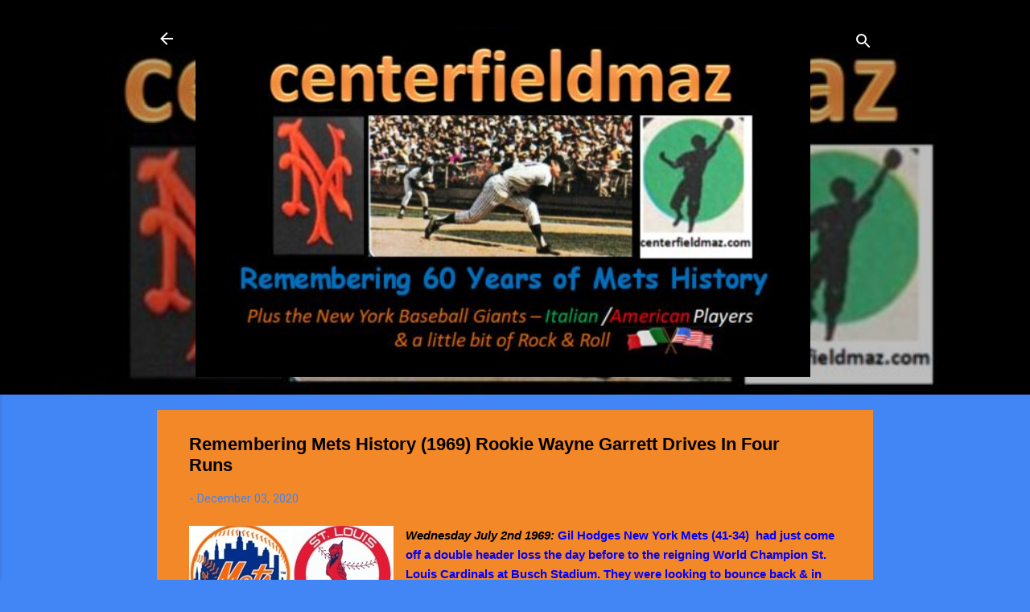

--- FILE ---
content_type: text/html; charset=UTF-8
request_url: http://www.centerfieldmaz.com/2020/12/remembering-mets-history-1969-rookie.html
body_size: 30671
content:
<!DOCTYPE html>
<html dir='ltr' lang='en'>
<head>
<meta content='width=device-width, initial-scale=1' name='viewport'/>
<title>Remembering Mets History (1969) Rookie Wayne Garrett Drives In Four Runs</title>
<meta content='text/html; charset=UTF-8' http-equiv='Content-Type'/>
<!-- Chrome, Firefox OS and Opera -->
<meta content='#4285f4' name='theme-color'/>
<!-- Windows Phone -->
<meta content='#4285f4' name='msapplication-navbutton-color'/>
<meta content='blogger' name='generator'/>
<link href='http://www.centerfieldmaz.com/favicon.ico' rel='icon' type='image/x-icon'/>
<link href='http://www.centerfieldmaz.com/2020/12/remembering-mets-history-1969-rookie.html' rel='canonical'/>
<link rel="alternate" type="application/atom+xml" title="centerfield maz - Atom" href="http://www.centerfieldmaz.com/feeds/posts/default" />
<link rel="alternate" type="application/rss+xml" title="centerfield maz - RSS" href="http://www.centerfieldmaz.com/feeds/posts/default?alt=rss" />
<link rel="service.post" type="application/atom+xml" title="centerfield maz - Atom" href="https://www.blogger.com/feeds/1879473706233234375/posts/default" />

<link rel="alternate" type="application/atom+xml" title="centerfield maz - Atom" href="http://www.centerfieldmaz.com/feeds/7987304752645060899/comments/default" />
<!--Can't find substitution for tag [blog.ieCssRetrofitLinks]-->
<link href='https://blogger.googleusercontent.com/img/b/R29vZ2xl/AVvXsEi6N4n0joYWXF8L_ZgkBHSknVA33yNFWnqc9ZhW_h0zCeFjcgXppdZrPfBqlVe_UKWhrND8NXdHIbtKLU8hWWHcUUptfrPUgDOw3AHB4CyFL_ELBFfNfOo4pdfSfDnFiEXvDUYvGaXoIzxX/s1600/image_resize.jpg' rel='image_src'/>
<meta content='http://www.centerfieldmaz.com/2020/12/remembering-mets-history-1969-rookie.html' property='og:url'/>
<meta content='Remembering Mets History (1969) Rookie Wayne Garrett Drives In Four Runs' property='og:title'/>
<meta content='    Wednesday July 2nd 1969:  Gil Hodges New York Mets (41-34)  had just come off a double header loss the day before to the reigning World ...' property='og:description'/>
<meta content='https://blogger.googleusercontent.com/img/b/R29vZ2xl/AVvXsEi6N4n0joYWXF8L_ZgkBHSknVA33yNFWnqc9ZhW_h0zCeFjcgXppdZrPfBqlVe_UKWhrND8NXdHIbtKLU8hWWHcUUptfrPUgDOw3AHB4CyFL_ELBFfNfOo4pdfSfDnFiEXvDUYvGaXoIzxX/w1200-h630-p-k-no-nu/image_resize.jpg' property='og:image'/>
<style type='text/css'>@font-face{font-family:'Roboto';font-style:italic;font-weight:400;font-stretch:100%;font-display:swap;src:url(//fonts.gstatic.com/s/roboto/v50/KFOKCnqEu92Fr1Mu53ZEC9_Vu3r1gIhOszmOClHrs6ljXfMMLoHQuAX-k3Yi128m0kN2.woff2)format('woff2');unicode-range:U+0460-052F,U+1C80-1C8A,U+20B4,U+2DE0-2DFF,U+A640-A69F,U+FE2E-FE2F;}@font-face{font-family:'Roboto';font-style:italic;font-weight:400;font-stretch:100%;font-display:swap;src:url(//fonts.gstatic.com/s/roboto/v50/KFOKCnqEu92Fr1Mu53ZEC9_Vu3r1gIhOszmOClHrs6ljXfMMLoHQuAz-k3Yi128m0kN2.woff2)format('woff2');unicode-range:U+0301,U+0400-045F,U+0490-0491,U+04B0-04B1,U+2116;}@font-face{font-family:'Roboto';font-style:italic;font-weight:400;font-stretch:100%;font-display:swap;src:url(//fonts.gstatic.com/s/roboto/v50/KFOKCnqEu92Fr1Mu53ZEC9_Vu3r1gIhOszmOClHrs6ljXfMMLoHQuAT-k3Yi128m0kN2.woff2)format('woff2');unicode-range:U+1F00-1FFF;}@font-face{font-family:'Roboto';font-style:italic;font-weight:400;font-stretch:100%;font-display:swap;src:url(//fonts.gstatic.com/s/roboto/v50/KFOKCnqEu92Fr1Mu53ZEC9_Vu3r1gIhOszmOClHrs6ljXfMMLoHQuAv-k3Yi128m0kN2.woff2)format('woff2');unicode-range:U+0370-0377,U+037A-037F,U+0384-038A,U+038C,U+038E-03A1,U+03A3-03FF;}@font-face{font-family:'Roboto';font-style:italic;font-weight:400;font-stretch:100%;font-display:swap;src:url(//fonts.gstatic.com/s/roboto/v50/KFOKCnqEu92Fr1Mu53ZEC9_Vu3r1gIhOszmOClHrs6ljXfMMLoHQuHT-k3Yi128m0kN2.woff2)format('woff2');unicode-range:U+0302-0303,U+0305,U+0307-0308,U+0310,U+0312,U+0315,U+031A,U+0326-0327,U+032C,U+032F-0330,U+0332-0333,U+0338,U+033A,U+0346,U+034D,U+0391-03A1,U+03A3-03A9,U+03B1-03C9,U+03D1,U+03D5-03D6,U+03F0-03F1,U+03F4-03F5,U+2016-2017,U+2034-2038,U+203C,U+2040,U+2043,U+2047,U+2050,U+2057,U+205F,U+2070-2071,U+2074-208E,U+2090-209C,U+20D0-20DC,U+20E1,U+20E5-20EF,U+2100-2112,U+2114-2115,U+2117-2121,U+2123-214F,U+2190,U+2192,U+2194-21AE,U+21B0-21E5,U+21F1-21F2,U+21F4-2211,U+2213-2214,U+2216-22FF,U+2308-230B,U+2310,U+2319,U+231C-2321,U+2336-237A,U+237C,U+2395,U+239B-23B7,U+23D0,U+23DC-23E1,U+2474-2475,U+25AF,U+25B3,U+25B7,U+25BD,U+25C1,U+25CA,U+25CC,U+25FB,U+266D-266F,U+27C0-27FF,U+2900-2AFF,U+2B0E-2B11,U+2B30-2B4C,U+2BFE,U+3030,U+FF5B,U+FF5D,U+1D400-1D7FF,U+1EE00-1EEFF;}@font-face{font-family:'Roboto';font-style:italic;font-weight:400;font-stretch:100%;font-display:swap;src:url(//fonts.gstatic.com/s/roboto/v50/KFOKCnqEu92Fr1Mu53ZEC9_Vu3r1gIhOszmOClHrs6ljXfMMLoHQuGb-k3Yi128m0kN2.woff2)format('woff2');unicode-range:U+0001-000C,U+000E-001F,U+007F-009F,U+20DD-20E0,U+20E2-20E4,U+2150-218F,U+2190,U+2192,U+2194-2199,U+21AF,U+21E6-21F0,U+21F3,U+2218-2219,U+2299,U+22C4-22C6,U+2300-243F,U+2440-244A,U+2460-24FF,U+25A0-27BF,U+2800-28FF,U+2921-2922,U+2981,U+29BF,U+29EB,U+2B00-2BFF,U+4DC0-4DFF,U+FFF9-FFFB,U+10140-1018E,U+10190-1019C,U+101A0,U+101D0-101FD,U+102E0-102FB,U+10E60-10E7E,U+1D2C0-1D2D3,U+1D2E0-1D37F,U+1F000-1F0FF,U+1F100-1F1AD,U+1F1E6-1F1FF,U+1F30D-1F30F,U+1F315,U+1F31C,U+1F31E,U+1F320-1F32C,U+1F336,U+1F378,U+1F37D,U+1F382,U+1F393-1F39F,U+1F3A7-1F3A8,U+1F3AC-1F3AF,U+1F3C2,U+1F3C4-1F3C6,U+1F3CA-1F3CE,U+1F3D4-1F3E0,U+1F3ED,U+1F3F1-1F3F3,U+1F3F5-1F3F7,U+1F408,U+1F415,U+1F41F,U+1F426,U+1F43F,U+1F441-1F442,U+1F444,U+1F446-1F449,U+1F44C-1F44E,U+1F453,U+1F46A,U+1F47D,U+1F4A3,U+1F4B0,U+1F4B3,U+1F4B9,U+1F4BB,U+1F4BF,U+1F4C8-1F4CB,U+1F4D6,U+1F4DA,U+1F4DF,U+1F4E3-1F4E6,U+1F4EA-1F4ED,U+1F4F7,U+1F4F9-1F4FB,U+1F4FD-1F4FE,U+1F503,U+1F507-1F50B,U+1F50D,U+1F512-1F513,U+1F53E-1F54A,U+1F54F-1F5FA,U+1F610,U+1F650-1F67F,U+1F687,U+1F68D,U+1F691,U+1F694,U+1F698,U+1F6AD,U+1F6B2,U+1F6B9-1F6BA,U+1F6BC,U+1F6C6-1F6CF,U+1F6D3-1F6D7,U+1F6E0-1F6EA,U+1F6F0-1F6F3,U+1F6F7-1F6FC,U+1F700-1F7FF,U+1F800-1F80B,U+1F810-1F847,U+1F850-1F859,U+1F860-1F887,U+1F890-1F8AD,U+1F8B0-1F8BB,U+1F8C0-1F8C1,U+1F900-1F90B,U+1F93B,U+1F946,U+1F984,U+1F996,U+1F9E9,U+1FA00-1FA6F,U+1FA70-1FA7C,U+1FA80-1FA89,U+1FA8F-1FAC6,U+1FACE-1FADC,U+1FADF-1FAE9,U+1FAF0-1FAF8,U+1FB00-1FBFF;}@font-face{font-family:'Roboto';font-style:italic;font-weight:400;font-stretch:100%;font-display:swap;src:url(//fonts.gstatic.com/s/roboto/v50/KFOKCnqEu92Fr1Mu53ZEC9_Vu3r1gIhOszmOClHrs6ljXfMMLoHQuAf-k3Yi128m0kN2.woff2)format('woff2');unicode-range:U+0102-0103,U+0110-0111,U+0128-0129,U+0168-0169,U+01A0-01A1,U+01AF-01B0,U+0300-0301,U+0303-0304,U+0308-0309,U+0323,U+0329,U+1EA0-1EF9,U+20AB;}@font-face{font-family:'Roboto';font-style:italic;font-weight:400;font-stretch:100%;font-display:swap;src:url(//fonts.gstatic.com/s/roboto/v50/KFOKCnqEu92Fr1Mu53ZEC9_Vu3r1gIhOszmOClHrs6ljXfMMLoHQuAb-k3Yi128m0kN2.woff2)format('woff2');unicode-range:U+0100-02BA,U+02BD-02C5,U+02C7-02CC,U+02CE-02D7,U+02DD-02FF,U+0304,U+0308,U+0329,U+1D00-1DBF,U+1E00-1E9F,U+1EF2-1EFF,U+2020,U+20A0-20AB,U+20AD-20C0,U+2113,U+2C60-2C7F,U+A720-A7FF;}@font-face{font-family:'Roboto';font-style:italic;font-weight:400;font-stretch:100%;font-display:swap;src:url(//fonts.gstatic.com/s/roboto/v50/KFOKCnqEu92Fr1Mu53ZEC9_Vu3r1gIhOszmOClHrs6ljXfMMLoHQuAj-k3Yi128m0g.woff2)format('woff2');unicode-range:U+0000-00FF,U+0131,U+0152-0153,U+02BB-02BC,U+02C6,U+02DA,U+02DC,U+0304,U+0308,U+0329,U+2000-206F,U+20AC,U+2122,U+2191,U+2193,U+2212,U+2215,U+FEFF,U+FFFD;}@font-face{font-family:'Roboto';font-style:normal;font-weight:400;font-stretch:100%;font-display:swap;src:url(//fonts.gstatic.com/s/roboto/v50/KFO7CnqEu92Fr1ME7kSn66aGLdTylUAMa3GUBHMdazTgWw.woff2)format('woff2');unicode-range:U+0460-052F,U+1C80-1C8A,U+20B4,U+2DE0-2DFF,U+A640-A69F,U+FE2E-FE2F;}@font-face{font-family:'Roboto';font-style:normal;font-weight:400;font-stretch:100%;font-display:swap;src:url(//fonts.gstatic.com/s/roboto/v50/KFO7CnqEu92Fr1ME7kSn66aGLdTylUAMa3iUBHMdazTgWw.woff2)format('woff2');unicode-range:U+0301,U+0400-045F,U+0490-0491,U+04B0-04B1,U+2116;}@font-face{font-family:'Roboto';font-style:normal;font-weight:400;font-stretch:100%;font-display:swap;src:url(//fonts.gstatic.com/s/roboto/v50/KFO7CnqEu92Fr1ME7kSn66aGLdTylUAMa3CUBHMdazTgWw.woff2)format('woff2');unicode-range:U+1F00-1FFF;}@font-face{font-family:'Roboto';font-style:normal;font-weight:400;font-stretch:100%;font-display:swap;src:url(//fonts.gstatic.com/s/roboto/v50/KFO7CnqEu92Fr1ME7kSn66aGLdTylUAMa3-UBHMdazTgWw.woff2)format('woff2');unicode-range:U+0370-0377,U+037A-037F,U+0384-038A,U+038C,U+038E-03A1,U+03A3-03FF;}@font-face{font-family:'Roboto';font-style:normal;font-weight:400;font-stretch:100%;font-display:swap;src:url(//fonts.gstatic.com/s/roboto/v50/KFO7CnqEu92Fr1ME7kSn66aGLdTylUAMawCUBHMdazTgWw.woff2)format('woff2');unicode-range:U+0302-0303,U+0305,U+0307-0308,U+0310,U+0312,U+0315,U+031A,U+0326-0327,U+032C,U+032F-0330,U+0332-0333,U+0338,U+033A,U+0346,U+034D,U+0391-03A1,U+03A3-03A9,U+03B1-03C9,U+03D1,U+03D5-03D6,U+03F0-03F1,U+03F4-03F5,U+2016-2017,U+2034-2038,U+203C,U+2040,U+2043,U+2047,U+2050,U+2057,U+205F,U+2070-2071,U+2074-208E,U+2090-209C,U+20D0-20DC,U+20E1,U+20E5-20EF,U+2100-2112,U+2114-2115,U+2117-2121,U+2123-214F,U+2190,U+2192,U+2194-21AE,U+21B0-21E5,U+21F1-21F2,U+21F4-2211,U+2213-2214,U+2216-22FF,U+2308-230B,U+2310,U+2319,U+231C-2321,U+2336-237A,U+237C,U+2395,U+239B-23B7,U+23D0,U+23DC-23E1,U+2474-2475,U+25AF,U+25B3,U+25B7,U+25BD,U+25C1,U+25CA,U+25CC,U+25FB,U+266D-266F,U+27C0-27FF,U+2900-2AFF,U+2B0E-2B11,U+2B30-2B4C,U+2BFE,U+3030,U+FF5B,U+FF5D,U+1D400-1D7FF,U+1EE00-1EEFF;}@font-face{font-family:'Roboto';font-style:normal;font-weight:400;font-stretch:100%;font-display:swap;src:url(//fonts.gstatic.com/s/roboto/v50/KFO7CnqEu92Fr1ME7kSn66aGLdTylUAMaxKUBHMdazTgWw.woff2)format('woff2');unicode-range:U+0001-000C,U+000E-001F,U+007F-009F,U+20DD-20E0,U+20E2-20E4,U+2150-218F,U+2190,U+2192,U+2194-2199,U+21AF,U+21E6-21F0,U+21F3,U+2218-2219,U+2299,U+22C4-22C6,U+2300-243F,U+2440-244A,U+2460-24FF,U+25A0-27BF,U+2800-28FF,U+2921-2922,U+2981,U+29BF,U+29EB,U+2B00-2BFF,U+4DC0-4DFF,U+FFF9-FFFB,U+10140-1018E,U+10190-1019C,U+101A0,U+101D0-101FD,U+102E0-102FB,U+10E60-10E7E,U+1D2C0-1D2D3,U+1D2E0-1D37F,U+1F000-1F0FF,U+1F100-1F1AD,U+1F1E6-1F1FF,U+1F30D-1F30F,U+1F315,U+1F31C,U+1F31E,U+1F320-1F32C,U+1F336,U+1F378,U+1F37D,U+1F382,U+1F393-1F39F,U+1F3A7-1F3A8,U+1F3AC-1F3AF,U+1F3C2,U+1F3C4-1F3C6,U+1F3CA-1F3CE,U+1F3D4-1F3E0,U+1F3ED,U+1F3F1-1F3F3,U+1F3F5-1F3F7,U+1F408,U+1F415,U+1F41F,U+1F426,U+1F43F,U+1F441-1F442,U+1F444,U+1F446-1F449,U+1F44C-1F44E,U+1F453,U+1F46A,U+1F47D,U+1F4A3,U+1F4B0,U+1F4B3,U+1F4B9,U+1F4BB,U+1F4BF,U+1F4C8-1F4CB,U+1F4D6,U+1F4DA,U+1F4DF,U+1F4E3-1F4E6,U+1F4EA-1F4ED,U+1F4F7,U+1F4F9-1F4FB,U+1F4FD-1F4FE,U+1F503,U+1F507-1F50B,U+1F50D,U+1F512-1F513,U+1F53E-1F54A,U+1F54F-1F5FA,U+1F610,U+1F650-1F67F,U+1F687,U+1F68D,U+1F691,U+1F694,U+1F698,U+1F6AD,U+1F6B2,U+1F6B9-1F6BA,U+1F6BC,U+1F6C6-1F6CF,U+1F6D3-1F6D7,U+1F6E0-1F6EA,U+1F6F0-1F6F3,U+1F6F7-1F6FC,U+1F700-1F7FF,U+1F800-1F80B,U+1F810-1F847,U+1F850-1F859,U+1F860-1F887,U+1F890-1F8AD,U+1F8B0-1F8BB,U+1F8C0-1F8C1,U+1F900-1F90B,U+1F93B,U+1F946,U+1F984,U+1F996,U+1F9E9,U+1FA00-1FA6F,U+1FA70-1FA7C,U+1FA80-1FA89,U+1FA8F-1FAC6,U+1FACE-1FADC,U+1FADF-1FAE9,U+1FAF0-1FAF8,U+1FB00-1FBFF;}@font-face{font-family:'Roboto';font-style:normal;font-weight:400;font-stretch:100%;font-display:swap;src:url(//fonts.gstatic.com/s/roboto/v50/KFO7CnqEu92Fr1ME7kSn66aGLdTylUAMa3OUBHMdazTgWw.woff2)format('woff2');unicode-range:U+0102-0103,U+0110-0111,U+0128-0129,U+0168-0169,U+01A0-01A1,U+01AF-01B0,U+0300-0301,U+0303-0304,U+0308-0309,U+0323,U+0329,U+1EA0-1EF9,U+20AB;}@font-face{font-family:'Roboto';font-style:normal;font-weight:400;font-stretch:100%;font-display:swap;src:url(//fonts.gstatic.com/s/roboto/v50/KFO7CnqEu92Fr1ME7kSn66aGLdTylUAMa3KUBHMdazTgWw.woff2)format('woff2');unicode-range:U+0100-02BA,U+02BD-02C5,U+02C7-02CC,U+02CE-02D7,U+02DD-02FF,U+0304,U+0308,U+0329,U+1D00-1DBF,U+1E00-1E9F,U+1EF2-1EFF,U+2020,U+20A0-20AB,U+20AD-20C0,U+2113,U+2C60-2C7F,U+A720-A7FF;}@font-face{font-family:'Roboto';font-style:normal;font-weight:400;font-stretch:100%;font-display:swap;src:url(//fonts.gstatic.com/s/roboto/v50/KFO7CnqEu92Fr1ME7kSn66aGLdTylUAMa3yUBHMdazQ.woff2)format('woff2');unicode-range:U+0000-00FF,U+0131,U+0152-0153,U+02BB-02BC,U+02C6,U+02DA,U+02DC,U+0304,U+0308,U+0329,U+2000-206F,U+20AC,U+2122,U+2191,U+2193,U+2212,U+2215,U+FEFF,U+FFFD;}@font-face{font-family:'Roboto';font-style:normal;font-weight:700;font-stretch:100%;font-display:swap;src:url(//fonts.gstatic.com/s/roboto/v50/KFO7CnqEu92Fr1ME7kSn66aGLdTylUAMa3GUBHMdazTgWw.woff2)format('woff2');unicode-range:U+0460-052F,U+1C80-1C8A,U+20B4,U+2DE0-2DFF,U+A640-A69F,U+FE2E-FE2F;}@font-face{font-family:'Roboto';font-style:normal;font-weight:700;font-stretch:100%;font-display:swap;src:url(//fonts.gstatic.com/s/roboto/v50/KFO7CnqEu92Fr1ME7kSn66aGLdTylUAMa3iUBHMdazTgWw.woff2)format('woff2');unicode-range:U+0301,U+0400-045F,U+0490-0491,U+04B0-04B1,U+2116;}@font-face{font-family:'Roboto';font-style:normal;font-weight:700;font-stretch:100%;font-display:swap;src:url(//fonts.gstatic.com/s/roboto/v50/KFO7CnqEu92Fr1ME7kSn66aGLdTylUAMa3CUBHMdazTgWw.woff2)format('woff2');unicode-range:U+1F00-1FFF;}@font-face{font-family:'Roboto';font-style:normal;font-weight:700;font-stretch:100%;font-display:swap;src:url(//fonts.gstatic.com/s/roboto/v50/KFO7CnqEu92Fr1ME7kSn66aGLdTylUAMa3-UBHMdazTgWw.woff2)format('woff2');unicode-range:U+0370-0377,U+037A-037F,U+0384-038A,U+038C,U+038E-03A1,U+03A3-03FF;}@font-face{font-family:'Roboto';font-style:normal;font-weight:700;font-stretch:100%;font-display:swap;src:url(//fonts.gstatic.com/s/roboto/v50/KFO7CnqEu92Fr1ME7kSn66aGLdTylUAMawCUBHMdazTgWw.woff2)format('woff2');unicode-range:U+0302-0303,U+0305,U+0307-0308,U+0310,U+0312,U+0315,U+031A,U+0326-0327,U+032C,U+032F-0330,U+0332-0333,U+0338,U+033A,U+0346,U+034D,U+0391-03A1,U+03A3-03A9,U+03B1-03C9,U+03D1,U+03D5-03D6,U+03F0-03F1,U+03F4-03F5,U+2016-2017,U+2034-2038,U+203C,U+2040,U+2043,U+2047,U+2050,U+2057,U+205F,U+2070-2071,U+2074-208E,U+2090-209C,U+20D0-20DC,U+20E1,U+20E5-20EF,U+2100-2112,U+2114-2115,U+2117-2121,U+2123-214F,U+2190,U+2192,U+2194-21AE,U+21B0-21E5,U+21F1-21F2,U+21F4-2211,U+2213-2214,U+2216-22FF,U+2308-230B,U+2310,U+2319,U+231C-2321,U+2336-237A,U+237C,U+2395,U+239B-23B7,U+23D0,U+23DC-23E1,U+2474-2475,U+25AF,U+25B3,U+25B7,U+25BD,U+25C1,U+25CA,U+25CC,U+25FB,U+266D-266F,U+27C0-27FF,U+2900-2AFF,U+2B0E-2B11,U+2B30-2B4C,U+2BFE,U+3030,U+FF5B,U+FF5D,U+1D400-1D7FF,U+1EE00-1EEFF;}@font-face{font-family:'Roboto';font-style:normal;font-weight:700;font-stretch:100%;font-display:swap;src:url(//fonts.gstatic.com/s/roboto/v50/KFO7CnqEu92Fr1ME7kSn66aGLdTylUAMaxKUBHMdazTgWw.woff2)format('woff2');unicode-range:U+0001-000C,U+000E-001F,U+007F-009F,U+20DD-20E0,U+20E2-20E4,U+2150-218F,U+2190,U+2192,U+2194-2199,U+21AF,U+21E6-21F0,U+21F3,U+2218-2219,U+2299,U+22C4-22C6,U+2300-243F,U+2440-244A,U+2460-24FF,U+25A0-27BF,U+2800-28FF,U+2921-2922,U+2981,U+29BF,U+29EB,U+2B00-2BFF,U+4DC0-4DFF,U+FFF9-FFFB,U+10140-1018E,U+10190-1019C,U+101A0,U+101D0-101FD,U+102E0-102FB,U+10E60-10E7E,U+1D2C0-1D2D3,U+1D2E0-1D37F,U+1F000-1F0FF,U+1F100-1F1AD,U+1F1E6-1F1FF,U+1F30D-1F30F,U+1F315,U+1F31C,U+1F31E,U+1F320-1F32C,U+1F336,U+1F378,U+1F37D,U+1F382,U+1F393-1F39F,U+1F3A7-1F3A8,U+1F3AC-1F3AF,U+1F3C2,U+1F3C4-1F3C6,U+1F3CA-1F3CE,U+1F3D4-1F3E0,U+1F3ED,U+1F3F1-1F3F3,U+1F3F5-1F3F7,U+1F408,U+1F415,U+1F41F,U+1F426,U+1F43F,U+1F441-1F442,U+1F444,U+1F446-1F449,U+1F44C-1F44E,U+1F453,U+1F46A,U+1F47D,U+1F4A3,U+1F4B0,U+1F4B3,U+1F4B9,U+1F4BB,U+1F4BF,U+1F4C8-1F4CB,U+1F4D6,U+1F4DA,U+1F4DF,U+1F4E3-1F4E6,U+1F4EA-1F4ED,U+1F4F7,U+1F4F9-1F4FB,U+1F4FD-1F4FE,U+1F503,U+1F507-1F50B,U+1F50D,U+1F512-1F513,U+1F53E-1F54A,U+1F54F-1F5FA,U+1F610,U+1F650-1F67F,U+1F687,U+1F68D,U+1F691,U+1F694,U+1F698,U+1F6AD,U+1F6B2,U+1F6B9-1F6BA,U+1F6BC,U+1F6C6-1F6CF,U+1F6D3-1F6D7,U+1F6E0-1F6EA,U+1F6F0-1F6F3,U+1F6F7-1F6FC,U+1F700-1F7FF,U+1F800-1F80B,U+1F810-1F847,U+1F850-1F859,U+1F860-1F887,U+1F890-1F8AD,U+1F8B0-1F8BB,U+1F8C0-1F8C1,U+1F900-1F90B,U+1F93B,U+1F946,U+1F984,U+1F996,U+1F9E9,U+1FA00-1FA6F,U+1FA70-1FA7C,U+1FA80-1FA89,U+1FA8F-1FAC6,U+1FACE-1FADC,U+1FADF-1FAE9,U+1FAF0-1FAF8,U+1FB00-1FBFF;}@font-face{font-family:'Roboto';font-style:normal;font-weight:700;font-stretch:100%;font-display:swap;src:url(//fonts.gstatic.com/s/roboto/v50/KFO7CnqEu92Fr1ME7kSn66aGLdTylUAMa3OUBHMdazTgWw.woff2)format('woff2');unicode-range:U+0102-0103,U+0110-0111,U+0128-0129,U+0168-0169,U+01A0-01A1,U+01AF-01B0,U+0300-0301,U+0303-0304,U+0308-0309,U+0323,U+0329,U+1EA0-1EF9,U+20AB;}@font-face{font-family:'Roboto';font-style:normal;font-weight:700;font-stretch:100%;font-display:swap;src:url(//fonts.gstatic.com/s/roboto/v50/KFO7CnqEu92Fr1ME7kSn66aGLdTylUAMa3KUBHMdazTgWw.woff2)format('woff2');unicode-range:U+0100-02BA,U+02BD-02C5,U+02C7-02CC,U+02CE-02D7,U+02DD-02FF,U+0304,U+0308,U+0329,U+1D00-1DBF,U+1E00-1E9F,U+1EF2-1EFF,U+2020,U+20A0-20AB,U+20AD-20C0,U+2113,U+2C60-2C7F,U+A720-A7FF;}@font-face{font-family:'Roboto';font-style:normal;font-weight:700;font-stretch:100%;font-display:swap;src:url(//fonts.gstatic.com/s/roboto/v50/KFO7CnqEu92Fr1ME7kSn66aGLdTylUAMa3yUBHMdazQ.woff2)format('woff2');unicode-range:U+0000-00FF,U+0131,U+0152-0153,U+02BB-02BC,U+02C6,U+02DA,U+02DC,U+0304,U+0308,U+0329,U+2000-206F,U+20AC,U+2122,U+2191,U+2193,U+2212,U+2215,U+FEFF,U+FFFD;}</style>
<style id='page-skin-1' type='text/css'><!--
/*! normalize.css v3.0.1 | MIT License | git.io/normalize */html{font-family:sans-serif;-ms-text-size-adjust:100%;-webkit-text-size-adjust:100%}body{margin:0}article,aside,details,figcaption,figure,footer,header,hgroup,main,nav,section,summary{display:block}audio,canvas,progress,video{display:inline-block;vertical-align:baseline}audio:not([controls]){display:none;height:0}[hidden],template{display:none}a{background:transparent}a:active,a:hover{outline:0}abbr[title]{border-bottom:1px dotted}b,strong{font-weight:bold}dfn{font-style:italic}h1{font-size:2em;margin:.67em 0}mark{background:#ff0;color:#000}small{font-size:80%}sub,sup{font-size:75%;line-height:0;position:relative;vertical-align:baseline}sup{top:-0.5em}sub{bottom:-0.25em}img{border:0}svg:not(:root){overflow:hidden}figure{margin:1em 40px}hr{-moz-box-sizing:content-box;box-sizing:content-box;height:0}pre{overflow:auto}code,kbd,pre,samp{font-family:monospace,monospace;font-size:1em}button,input,optgroup,select,textarea{color:inherit;font:inherit;margin:0}button{overflow:visible}button,select{text-transform:none}button,html input[type="button"],input[type="reset"],input[type="submit"]{-webkit-appearance:button;cursor:pointer}button[disabled],html input[disabled]{cursor:default}button::-moz-focus-inner,input::-moz-focus-inner{border:0;padding:0}input{line-height:normal}input[type="checkbox"],input[type="radio"]{box-sizing:border-box;padding:0}input[type="number"]::-webkit-inner-spin-button,input[type="number"]::-webkit-outer-spin-button{height:auto}input[type="search"]{-webkit-appearance:textfield;-moz-box-sizing:content-box;-webkit-box-sizing:content-box;box-sizing:content-box}input[type="search"]::-webkit-search-cancel-button,input[type="search"]::-webkit-search-decoration{-webkit-appearance:none}fieldset{border:1px solid #c0c0c0;margin:0 2px;padding:.35em .625em .75em}legend{border:0;padding:0}textarea{overflow:auto}optgroup{font-weight:bold}table{border-collapse:collapse;border-spacing:0}td,th{padding:0}
/*!************************************************
* Blogger Template Style
* Name: Contempo
**************************************************/
body{
overflow-wrap:break-word;
word-break:break-word;
word-wrap:break-word
}
.hidden{
display:none
}
.invisible{
visibility:hidden
}
.container::after,.float-container::after{
clear:both;
content:"";
display:table
}
.clearboth{
clear:both
}
#comments .comment .comment-actions,.subscribe-popup .FollowByEmail .follow-by-email-submit,.widget.Profile .profile-link,.widget.Profile .profile-link.visit-profile{
background:0 0;
border:0;
box-shadow:none;
color:#000000;
cursor:pointer;
font-size:14px;
font-weight:700;
outline:0;
text-decoration:none;
text-transform:uppercase;
width:auto
}
.dim-overlay{
background-color:rgba(0,0,0,.54);
height:100vh;
left:0;
position:fixed;
top:0;
width:100%
}
#sharing-dim-overlay{
background-color:transparent
}
input::-ms-clear{
display:none
}
.blogger-logo,.svg-icon-24.blogger-logo{
fill:#ff9800;
opacity:1
}
.loading-spinner-large{
-webkit-animation:mspin-rotate 1.568s infinite linear;
animation:mspin-rotate 1.568s infinite linear;
height:48px;
overflow:hidden;
position:absolute;
width:48px;
z-index:200
}
.loading-spinner-large>div{
-webkit-animation:mspin-revrot 5332ms infinite steps(4);
animation:mspin-revrot 5332ms infinite steps(4)
}
.loading-spinner-large>div>div{
-webkit-animation:mspin-singlecolor-large-film 1333ms infinite steps(81);
animation:mspin-singlecolor-large-film 1333ms infinite steps(81);
background-size:100%;
height:48px;
width:3888px
}
.mspin-black-large>div>div,.mspin-grey_54-large>div>div{
background-image:url(https://www.blogblog.com/indie/mspin_black_large.svg)
}
.mspin-white-large>div>div{
background-image:url(https://www.blogblog.com/indie/mspin_white_large.svg)
}
.mspin-grey_54-large{
opacity:.54
}
@-webkit-keyframes mspin-singlecolor-large-film{
from{
-webkit-transform:translateX(0);
transform:translateX(0)
}
to{
-webkit-transform:translateX(-3888px);
transform:translateX(-3888px)
}
}
@keyframes mspin-singlecolor-large-film{
from{
-webkit-transform:translateX(0);
transform:translateX(0)
}
to{
-webkit-transform:translateX(-3888px);
transform:translateX(-3888px)
}
}
@-webkit-keyframes mspin-rotate{
from{
-webkit-transform:rotate(0);
transform:rotate(0)
}
to{
-webkit-transform:rotate(360deg);
transform:rotate(360deg)
}
}
@keyframes mspin-rotate{
from{
-webkit-transform:rotate(0);
transform:rotate(0)
}
to{
-webkit-transform:rotate(360deg);
transform:rotate(360deg)
}
}
@-webkit-keyframes mspin-revrot{
from{
-webkit-transform:rotate(0);
transform:rotate(0)
}
to{
-webkit-transform:rotate(-360deg);
transform:rotate(-360deg)
}
}
@keyframes mspin-revrot{
from{
-webkit-transform:rotate(0);
transform:rotate(0)
}
to{
-webkit-transform:rotate(-360deg);
transform:rotate(-360deg)
}
}
.skip-navigation{
background-color:#fff;
box-sizing:border-box;
color:#000;
display:block;
height:0;
left:0;
line-height:50px;
overflow:hidden;
padding-top:0;
position:fixed;
text-align:center;
top:0;
-webkit-transition:box-shadow .3s,height .3s,padding-top .3s;
transition:box-shadow .3s,height .3s,padding-top .3s;
width:100%;
z-index:900
}
.skip-navigation:focus{
box-shadow:0 4px 5px 0 rgba(0,0,0,.14),0 1px 10px 0 rgba(0,0,0,.12),0 2px 4px -1px rgba(0,0,0,.2);
height:50px
}
#main{
outline:0
}
.main-heading{
position:absolute;
clip:rect(1px,1px,1px,1px);
padding:0;
border:0;
height:1px;
width:1px;
overflow:hidden
}
.Attribution{
margin-top:1em;
text-align:center
}
.Attribution .blogger img,.Attribution .blogger svg{
vertical-align:bottom
}
.Attribution .blogger img{
margin-right:.5em
}
.Attribution div{
line-height:24px;
margin-top:.5em
}
.Attribution .copyright,.Attribution .image-attribution{
font-size:.7em;
margin-top:1.5em
}
.BLOG_mobile_video_class{
display:none
}
.bg-photo{
background-attachment:scroll!important
}
body .CSS_LIGHTBOX{
z-index:900
}
.extendable .show-less,.extendable .show-more{
border-color:#000000;
color:#000000;
margin-top:8px
}
.extendable .show-less.hidden,.extendable .show-more.hidden{
display:none
}
.inline-ad{
display:none;
max-width:100%;
overflow:hidden
}
.adsbygoogle{
display:block
}
#cookieChoiceInfo{
bottom:0;
top:auto
}
iframe.b-hbp-video{
border:0
}
.post-body img{
max-width:100%
}
.post-body iframe{
max-width:100%
}
.post-body a[imageanchor="1"]{
display:inline-block
}
.byline{
margin-right:1em
}
.byline:last-child{
margin-right:0
}
.link-copied-dialog{
max-width:520px;
outline:0
}
.link-copied-dialog .modal-dialog-buttons{
margin-top:8px
}
.link-copied-dialog .goog-buttonset-default{
background:0 0;
border:0
}
.link-copied-dialog .goog-buttonset-default:focus{
outline:0
}
.paging-control-container{
margin-bottom:16px
}
.paging-control-container .paging-control{
display:inline-block
}
.paging-control-container .comment-range-text::after,.paging-control-container .paging-control{
color:#000000
}
.paging-control-container .comment-range-text,.paging-control-container .paging-control{
margin-right:8px
}
.paging-control-container .comment-range-text::after,.paging-control-container .paging-control::after{
content:"\b7";
cursor:default;
padding-left:8px;
pointer-events:none
}
.paging-control-container .comment-range-text:last-child::after,.paging-control-container .paging-control:last-child::after{
content:none
}
.byline.reactions iframe{
height:20px
}
.b-notification{
color:#000;
background-color:#fff;
border-bottom:solid 1px #000;
box-sizing:border-box;
padding:16px 32px;
text-align:center
}
.b-notification.visible{
-webkit-transition:margin-top .3s cubic-bezier(.4,0,.2,1);
transition:margin-top .3s cubic-bezier(.4,0,.2,1)
}
.b-notification.invisible{
position:absolute
}
.b-notification-close{
position:absolute;
right:8px;
top:8px
}
.no-posts-message{
line-height:40px;
text-align:center
}
@media screen and (max-width:800px){
body.item-view .post-body a[imageanchor="1"][style*="float: left;"],body.item-view .post-body a[imageanchor="1"][style*="float: right;"]{
float:none!important;
clear:none!important
}
body.item-view .post-body a[imageanchor="1"] img{
display:block;
height:auto;
margin:0 auto
}
body.item-view .post-body>.separator:first-child>a[imageanchor="1"]:first-child{
margin-top:20px
}
.post-body a[imageanchor]{
display:block
}
body.item-view .post-body a[imageanchor="1"]{
margin-left:0!important;
margin-right:0!important
}
body.item-view .post-body a[imageanchor="1"]+a[imageanchor="1"]{
margin-top:16px
}
}
.item-control{
display:none
}
#comments{
border-top:1px dashed rgba(0,0,0,.54);
margin-top:20px;
padding:20px
}
#comments .comment-thread ol{
margin:0;
padding-left:0;
padding-left:0
}
#comments .comment .comment-replybox-single,#comments .comment-thread .comment-replies{
margin-left:60px
}
#comments .comment-thread .thread-count{
display:none
}
#comments .comment{
list-style-type:none;
padding:0 0 30px;
position:relative
}
#comments .comment .comment{
padding-bottom:8px
}
.comment .avatar-image-container{
position:absolute
}
.comment .avatar-image-container img{
border-radius:50%
}
.avatar-image-container svg,.comment .avatar-image-container .avatar-icon{
border-radius:50%;
border:solid 1px #ffffff;
box-sizing:border-box;
fill:#ffffff;
height:35px;
margin:0;
padding:7px;
width:35px
}
.comment .comment-block{
margin-top:10px;
margin-left:60px;
padding-bottom:0
}
#comments .comment-author-header-wrapper{
margin-left:40px
}
#comments .comment .thread-expanded .comment-block{
padding-bottom:20px
}
#comments .comment .comment-header .user,#comments .comment .comment-header .user a{
color:#000000;
font-style:normal;
font-weight:700
}
#comments .comment .comment-actions{
bottom:0;
margin-bottom:15px;
position:absolute
}
#comments .comment .comment-actions>*{
margin-right:8px
}
#comments .comment .comment-header .datetime{
bottom:0;
color:rgba(0,0,0,.54);
display:inline-block;
font-size:13px;
font-style:italic;
margin-left:8px
}
#comments .comment .comment-footer .comment-timestamp a,#comments .comment .comment-header .datetime a{
color:rgba(0,0,0,.54)
}
#comments .comment .comment-content,.comment .comment-body{
margin-top:12px;
word-break:break-word
}
.comment-body{
margin-bottom:12px
}
#comments.embed[data-num-comments="0"]{
border:0;
margin-top:0;
padding-top:0
}
#comments.embed[data-num-comments="0"] #comment-post-message,#comments.embed[data-num-comments="0"] div.comment-form>p,#comments.embed[data-num-comments="0"] p.comment-footer{
display:none
}
#comment-editor-src{
display:none
}
.comments .comments-content .loadmore.loaded{
max-height:0;
opacity:0;
overflow:hidden
}
.extendable .remaining-items{
height:0;
overflow:hidden;
-webkit-transition:height .3s cubic-bezier(.4,0,.2,1);
transition:height .3s cubic-bezier(.4,0,.2,1)
}
.extendable .remaining-items.expanded{
height:auto
}
.svg-icon-24,.svg-icon-24-button{
cursor:pointer;
height:24px;
width:24px;
min-width:24px
}
.touch-icon{
margin:-12px;
padding:12px
}
.touch-icon:active,.touch-icon:focus{
background-color:rgba(153,153,153,.4);
border-radius:50%
}
svg:not(:root).touch-icon{
overflow:visible
}
html[dir=rtl] .rtl-reversible-icon{
-webkit-transform:scaleX(-1);
-ms-transform:scaleX(-1);
transform:scaleX(-1)
}
.svg-icon-24-button,.touch-icon-button{
background:0 0;
border:0;
margin:0;
outline:0;
padding:0
}
.touch-icon-button .touch-icon:active,.touch-icon-button .touch-icon:focus{
background-color:transparent
}
.touch-icon-button:active .touch-icon,.touch-icon-button:focus .touch-icon{
background-color:rgba(153,153,153,.4);
border-radius:50%
}
.Profile .default-avatar-wrapper .avatar-icon{
border-radius:50%;
border:solid 1px #ffffff;
box-sizing:border-box;
fill:#ffffff;
margin:0
}
.Profile .individual .default-avatar-wrapper .avatar-icon{
padding:25px
}
.Profile .individual .avatar-icon,.Profile .individual .profile-img{
height:120px;
width:120px
}
.Profile .team .default-avatar-wrapper .avatar-icon{
padding:8px
}
.Profile .team .avatar-icon,.Profile .team .default-avatar-wrapper,.Profile .team .profile-img{
height:40px;
width:40px
}
.snippet-container{
margin:0;
position:relative;
overflow:hidden
}
.snippet-fade{
bottom:0;
box-sizing:border-box;
position:absolute;
width:96px
}
.snippet-fade{
right:0
}
.snippet-fade:after{
content:"\2026"
}
.snippet-fade:after{
float:right
}
.post-bottom{
-webkit-box-align:center;
-webkit-align-items:center;
-ms-flex-align:center;
align-items:center;
display:-webkit-box;
display:-webkit-flex;
display:-ms-flexbox;
display:flex;
-webkit-flex-wrap:wrap;
-ms-flex-wrap:wrap;
flex-wrap:wrap
}
.post-footer{
-webkit-box-flex:1;
-webkit-flex:1 1 auto;
-ms-flex:1 1 auto;
flex:1 1 auto;
-webkit-flex-wrap:wrap;
-ms-flex-wrap:wrap;
flex-wrap:wrap;
-webkit-box-ordinal-group:2;
-webkit-order:1;
-ms-flex-order:1;
order:1
}
.post-footer>*{
-webkit-box-flex:0;
-webkit-flex:0 1 auto;
-ms-flex:0 1 auto;
flex:0 1 auto
}
.post-footer .byline:last-child{
margin-right:1em
}
.jump-link{
-webkit-box-flex:0;
-webkit-flex:0 0 auto;
-ms-flex:0 0 auto;
flex:0 0 auto;
-webkit-box-ordinal-group:3;
-webkit-order:2;
-ms-flex-order:2;
order:2
}
.centered-top-container.sticky{
left:0;
position:fixed;
right:0;
top:0;
width:auto;
z-index:50;
-webkit-transition-property:opacity,-webkit-transform;
transition-property:opacity,-webkit-transform;
transition-property:transform,opacity;
transition-property:transform,opacity,-webkit-transform;
-webkit-transition-duration:.2s;
transition-duration:.2s;
-webkit-transition-timing-function:cubic-bezier(.4,0,.2,1);
transition-timing-function:cubic-bezier(.4,0,.2,1)
}
.centered-top-placeholder{
display:none
}
.collapsed-header .centered-top-placeholder{
display:block
}
.centered-top-container .Header .replaced h1,.centered-top-placeholder .Header .replaced h1{
display:none
}
.centered-top-container.sticky .Header .replaced h1{
display:block
}
.centered-top-container.sticky .Header .header-widget{
background:0 0
}
.centered-top-container.sticky .Header .header-image-wrapper{
display:none
}
.centered-top-container img,.centered-top-placeholder img{
max-width:100%
}
.collapsible{
-webkit-transition:height .3s cubic-bezier(.4,0,.2,1);
transition:height .3s cubic-bezier(.4,0,.2,1)
}
.collapsible,.collapsible>summary{
display:block;
overflow:hidden
}
.collapsible>:not(summary){
display:none
}
.collapsible[open]>:not(summary){
display:block
}
.collapsible:focus,.collapsible>summary:focus{
outline:0
}
.collapsible>summary{
cursor:pointer;
display:block;
padding:0
}
.collapsible:focus>summary,.collapsible>summary:focus{
background-color:transparent
}
.collapsible>summary::-webkit-details-marker{
display:none
}
.collapsible-title{
-webkit-box-align:center;
-webkit-align-items:center;
-ms-flex-align:center;
align-items:center;
display:-webkit-box;
display:-webkit-flex;
display:-ms-flexbox;
display:flex
}
.collapsible-title .title{
-webkit-box-flex:1;
-webkit-flex:1 1 auto;
-ms-flex:1 1 auto;
flex:1 1 auto;
-webkit-box-ordinal-group:1;
-webkit-order:0;
-ms-flex-order:0;
order:0;
overflow:hidden;
text-overflow:ellipsis;
white-space:nowrap
}
.collapsible-title .chevron-down,.collapsible[open] .collapsible-title .chevron-up{
display:block
}
.collapsible-title .chevron-up,.collapsible[open] .collapsible-title .chevron-down{
display:none
}
.flat-button{
cursor:pointer;
display:inline-block;
font-weight:700;
text-transform:uppercase;
border-radius:2px;
padding:8px;
margin:-8px
}
.flat-icon-button{
background:0 0;
border:0;
margin:0;
outline:0;
padding:0;
margin:-12px;
padding:12px;
cursor:pointer;
box-sizing:content-box;
display:inline-block;
line-height:0
}
.flat-icon-button,.flat-icon-button .splash-wrapper{
border-radius:50%
}
.flat-icon-button .splash.animate{
-webkit-animation-duration:.3s;
animation-duration:.3s
}
.overflowable-container{
max-height:46px;
overflow:hidden;
position:relative
}
.overflow-button{
cursor:pointer
}
#overflowable-dim-overlay{
background:0 0
}
.overflow-popup{
box-shadow:0 2px 2px 0 rgba(0,0,0,.14),0 3px 1px -2px rgba(0,0,0,.2),0 1px 5px 0 rgba(0,0,0,.12);
background-color:#f38828;
left:0;
max-width:calc(100% - 32px);
position:absolute;
top:0;
visibility:hidden;
z-index:101
}
.overflow-popup ul{
list-style:none
}
.overflow-popup .tabs li,.overflow-popup li{
display:block;
height:auto
}
.overflow-popup .tabs li{
padding-left:0;
padding-right:0
}
.overflow-button.hidden,.overflow-popup .tabs li.hidden,.overflow-popup li.hidden{
display:none
}
.pill-button{
background:0 0;
border:1px solid;
border-radius:12px;
cursor:pointer;
display:inline-block;
padding:4px 16px;
text-transform:uppercase
}
.ripple{
position:relative
}
.ripple>*{
z-index:1
}
.splash-wrapper{
bottom:0;
left:0;
overflow:hidden;
pointer-events:none;
position:absolute;
right:0;
top:0;
z-index:0
}
.splash{
background:#ccc;
border-radius:100%;
display:block;
opacity:.6;
position:absolute;
-webkit-transform:scale(0);
-ms-transform:scale(0);
transform:scale(0)
}
.splash.animate{
-webkit-animation:ripple-effect .4s linear;
animation:ripple-effect .4s linear
}
@-webkit-keyframes ripple-effect{
100%{
opacity:0;
-webkit-transform:scale(2.5);
transform:scale(2.5)
}
}
@keyframes ripple-effect{
100%{
opacity:0;
-webkit-transform:scale(2.5);
transform:scale(2.5)
}
}
.search{
display:-webkit-box;
display:-webkit-flex;
display:-ms-flexbox;
display:flex;
line-height:24px;
width:24px
}
.search.focused{
width:100%
}
.search.focused .section{
width:100%
}
.search form{
z-index:101
}
.search h3{
display:none
}
.search form{
display:-webkit-box;
display:-webkit-flex;
display:-ms-flexbox;
display:flex;
-webkit-box-flex:1;
-webkit-flex:1 0 0;
-ms-flex:1 0 0px;
flex:1 0 0;
border-bottom:solid 1px transparent;
padding-bottom:8px
}
.search form>*{
display:none
}
.search.focused form>*{
display:block
}
.search .search-input label{
display:none
}
.centered-top-placeholder.cloned .search form{
z-index:30
}
.search.focused form{
border-color:#ffffff;
position:relative;
width:auto
}
.collapsed-header .centered-top-container .search.focused form{
border-bottom-color:transparent
}
.search-expand{
-webkit-box-flex:0;
-webkit-flex:0 0 auto;
-ms-flex:0 0 auto;
flex:0 0 auto
}
.search-expand-text{
display:none
}
.search-close{
display:inline;
vertical-align:middle
}
.search-input{
-webkit-box-flex:1;
-webkit-flex:1 0 1px;
-ms-flex:1 0 1px;
flex:1 0 1px
}
.search-input input{
background:0 0;
border:0;
box-sizing:border-box;
color:#ffffff;
display:inline-block;
outline:0;
width:calc(100% - 48px)
}
.search-input input.no-cursor{
color:transparent;
text-shadow:0 0 0 #ffffff
}
.collapsed-header .centered-top-container .search-action,.collapsed-header .centered-top-container .search-input input{
color:#000000
}
.collapsed-header .centered-top-container .search-input input.no-cursor{
color:transparent;
text-shadow:0 0 0 #000000
}
.collapsed-header .centered-top-container .search-input input.no-cursor:focus,.search-input input.no-cursor:focus{
outline:0
}
.search-focused>*{
visibility:hidden
}
.search-focused .search,.search-focused .search-icon{
visibility:visible
}
.search.focused .search-action{
display:block
}
.search.focused .search-action:disabled{
opacity:.3
}
.widget.Sharing .sharing-button{
display:none
}
.widget.Sharing .sharing-buttons li{
padding:0
}
.widget.Sharing .sharing-buttons li span{
display:none
}
.post-share-buttons{
position:relative
}
.centered-bottom .share-buttons .svg-icon-24,.share-buttons .svg-icon-24{
fill:#ffffff
}
.sharing-open.touch-icon-button:active .touch-icon,.sharing-open.touch-icon-button:focus .touch-icon{
background-color:transparent
}
.share-buttons{
background-color:#f38828;
border-radius:2px;
box-shadow:0 2px 2px 0 rgba(0,0,0,.14),0 3px 1px -2px rgba(0,0,0,.2),0 1px 5px 0 rgba(0,0,0,.12);
color:#000000;
list-style:none;
margin:0;
padding:8px 0;
position:absolute;
top:-11px;
min-width:200px;
z-index:101
}
.share-buttons.hidden{
display:none
}
.sharing-button{
background:0 0;
border:0;
margin:0;
outline:0;
padding:0;
cursor:pointer
}
.share-buttons li{
margin:0;
height:48px
}
.share-buttons li:last-child{
margin-bottom:0
}
.share-buttons li .sharing-platform-button{
box-sizing:border-box;
cursor:pointer;
display:block;
height:100%;
margin-bottom:0;
padding:0 16px;
position:relative;
width:100%
}
.share-buttons li .sharing-platform-button:focus,.share-buttons li .sharing-platform-button:hover{
background-color:rgba(128,128,128,.1);
outline:0
}
.share-buttons li svg[class*=" sharing-"],.share-buttons li svg[class^=sharing-]{
position:absolute;
top:10px
}
.share-buttons li span.sharing-platform-button{
position:relative;
top:0
}
.share-buttons li .platform-sharing-text{
display:block;
font-size:16px;
line-height:48px;
white-space:nowrap
}
.share-buttons li .platform-sharing-text{
margin-left:56px
}
.sidebar-container{
background-color:#f38828;
max-width:284px;
overflow-y:auto;
-webkit-transition-property:-webkit-transform;
transition-property:-webkit-transform;
transition-property:transform;
transition-property:transform,-webkit-transform;
-webkit-transition-duration:.3s;
transition-duration:.3s;
-webkit-transition-timing-function:cubic-bezier(0,0,.2,1);
transition-timing-function:cubic-bezier(0,0,.2,1);
width:284px;
z-index:101;
-webkit-overflow-scrolling:touch
}
.sidebar-container .navigation{
line-height:0;
padding:16px
}
.sidebar-container .sidebar-back{
cursor:pointer
}
.sidebar-container .widget{
background:0 0;
margin:0 16px;
padding:16px 0
}
.sidebar-container .widget .title{
color:#000000;
margin:0
}
.sidebar-container .widget ul{
list-style:none;
margin:0;
padding:0
}
.sidebar-container .widget ul ul{
margin-left:1em
}
.sidebar-container .widget li{
font-size:16px;
line-height:normal
}
.sidebar-container .widget+.widget{
border-top:1px dashed #4285f4
}
.BlogArchive li{
margin:16px 0
}
.BlogArchive li:last-child{
margin-bottom:0
}
.Label li a{
display:inline-block
}
.BlogArchive .post-count,.Label .label-count{
float:right;
margin-left:.25em
}
.BlogArchive .post-count::before,.Label .label-count::before{
content:"("
}
.BlogArchive .post-count::after,.Label .label-count::after{
content:")"
}
.widget.Translate .skiptranslate>div{
display:block!important
}
.widget.Profile .profile-link{
display:-webkit-box;
display:-webkit-flex;
display:-ms-flexbox;
display:flex
}
.widget.Profile .team-member .default-avatar-wrapper,.widget.Profile .team-member .profile-img{
-webkit-box-flex:0;
-webkit-flex:0 0 auto;
-ms-flex:0 0 auto;
flex:0 0 auto;
margin-right:1em
}
.widget.Profile .individual .profile-link{
-webkit-box-orient:vertical;
-webkit-box-direction:normal;
-webkit-flex-direction:column;
-ms-flex-direction:column;
flex-direction:column
}
.widget.Profile .team .profile-link .profile-name{
-webkit-align-self:center;
-ms-flex-item-align:center;
align-self:center;
display:block;
-webkit-box-flex:1;
-webkit-flex:1 1 auto;
-ms-flex:1 1 auto;
flex:1 1 auto
}
.dim-overlay{
background-color:rgba(0,0,0,.54);
z-index:100
}
body.sidebar-visible{
overflow-y:hidden
}
@media screen and (max-width:1439px){
.sidebar-container{
bottom:0;
position:fixed;
top:0;
left:0;
right:auto
}
.sidebar-container.sidebar-invisible{
-webkit-transition-timing-function:cubic-bezier(.4,0,.6,1);
transition-timing-function:cubic-bezier(.4,0,.6,1);
-webkit-transform:translateX(-284px);
-ms-transform:translateX(-284px);
transform:translateX(-284px)
}
}
@media screen and (min-width:1440px){
.sidebar-container{
position:absolute;
top:0;
left:0;
right:auto
}
.sidebar-container .navigation{
display:none
}
}
.dialog{
box-shadow:0 2px 2px 0 rgba(0,0,0,.14),0 3px 1px -2px rgba(0,0,0,.2),0 1px 5px 0 rgba(0,0,0,.12);
background:#f38828;
box-sizing:border-box;
color:#000000;
padding:30px;
position:fixed;
text-align:center;
width:calc(100% - 24px);
z-index:101
}
.dialog input[type=email],.dialog input[type=text]{
background-color:transparent;
border:0;
border-bottom:solid 1px rgba(0,0,0,.12);
color:#000000;
display:block;
font-family:Roboto, sans-serif;
font-size:16px;
line-height:24px;
margin:auto;
padding-bottom:7px;
outline:0;
text-align:center;
width:100%
}
.dialog input[type=email]::-webkit-input-placeholder,.dialog input[type=text]::-webkit-input-placeholder{
color:#000000
}
.dialog input[type=email]::-moz-placeholder,.dialog input[type=text]::-moz-placeholder{
color:#000000
}
.dialog input[type=email]:-ms-input-placeholder,.dialog input[type=text]:-ms-input-placeholder{
color:#000000
}
.dialog input[type=email]::-ms-input-placeholder,.dialog input[type=text]::-ms-input-placeholder{
color:#000000
}
.dialog input[type=email]::placeholder,.dialog input[type=text]::placeholder{
color:#000000
}
.dialog input[type=email]:focus,.dialog input[type=text]:focus{
border-bottom:solid 2px #000000;
padding-bottom:6px
}
.dialog input.no-cursor{
color:transparent;
text-shadow:0 0 0 #000000
}
.dialog input.no-cursor:focus{
outline:0
}
.dialog input.no-cursor:focus{
outline:0
}
.dialog input[type=submit]{
font-family:Roboto, sans-serif
}
.dialog .goog-buttonset-default{
color:#000000
}
.subscribe-popup{
max-width:364px
}
.subscribe-popup h3{
color:#000000;
font-size:1.8em;
margin-top:0
}
.subscribe-popup .FollowByEmail h3{
display:none
}
.subscribe-popup .FollowByEmail .follow-by-email-submit{
color:#000000;
display:inline-block;
margin:0 auto;
margin-top:24px;
width:auto;
white-space:normal
}
.subscribe-popup .FollowByEmail .follow-by-email-submit:disabled{
cursor:default;
opacity:.3
}
@media (max-width:800px){
.blog-name div.widget.Subscribe{
margin-bottom:16px
}
body.item-view .blog-name div.widget.Subscribe{
margin:8px auto 16px auto;
width:100%
}
}
.tabs{
list-style:none
}
.tabs li{
display:inline-block
}
.tabs li a{
cursor:pointer;
display:inline-block;
font-weight:700;
text-transform:uppercase;
padding:12px 8px
}
.tabs .selected{
border-bottom:4px solid #ffffff
}
.tabs .selected a{
color:#ffffff
}
body#layout .bg-photo,body#layout .bg-photo-overlay{
display:none
}
body#layout .page_body{
padding:0;
position:relative;
top:0
}
body#layout .page{
display:inline-block;
left:inherit;
position:relative;
vertical-align:top;
width:540px
}
body#layout .centered{
max-width:954px
}
body#layout .navigation{
display:none
}
body#layout .sidebar-container{
display:inline-block;
width:40%
}
body#layout .hamburger-menu,body#layout .search{
display:none
}
.centered-top-container .svg-icon-24,body.collapsed-header .centered-top-placeholder .svg-icon-24{
fill:#ffffff
}
.sidebar-container .svg-icon-24{
fill:#4285f4
}
.centered-bottom .svg-icon-24,body.collapsed-header .centered-top-container .svg-icon-24{
fill:#ffffff
}
.centered-bottom .share-buttons .svg-icon-24,.share-buttons .svg-icon-24{
fill:#ffffff
}
body{
background-color:#4285f4;
color:#000000;
font:15px Roboto, sans-serif;
margin:0;
min-height:100vh
}
img{
max-width:100%
}
h3{
color:#000000;
font-size:16px
}
a{
text-decoration:none;
color:#000000
}
a:visited{
color:#f38828
}
a:hover{
color:#f38828
}
blockquote{
color:#dfdfdf;
font:italic normal 15px Roboto, sans-serif;
font-size:x-large;
text-align:center
}
.pill-button{
font-size:12px
}
.bg-photo-container{
height:490px;
overflow:hidden;
position:absolute;
width:100%;
z-index:1
}
.bg-photo{
background:#4285f4 url(//3.bp.blogspot.com/-2hXOVk2dsls/YkiZsN2YvKI/AAAAAAABOfY/Ox1ltHh_Do8HTRhPXg_JJaf1fWIz3PqvQCK4BGAYYCw/s1600/centerfieldmaz%2Blogo.JPG) repeat-y scroll top left;
background-attachment:scroll;
background-size:cover;
-webkit-filter:blur(0px);
filter:blur(0px);
height:calc(100% + 2 * 0px);
left:0px;
position:absolute;
top:0px;
width:calc(100% + 2 * 0px)
}
.bg-photo-overlay{
background:rgba(0,0,0,.26);
background-size:cover;
height:490px;
position:absolute;
width:100%;
z-index:2
}
.hamburger-menu{
float:left;
margin-top:0
}
.sticky .hamburger-menu{
float:none;
position:absolute
}
.search{
border-bottom:solid 1px rgba(255, 255, 255, 0);
float:right;
position:relative;
-webkit-transition-property:width;
transition-property:width;
-webkit-transition-duration:.5s;
transition-duration:.5s;
-webkit-transition-timing-function:cubic-bezier(.4,0,.2,1);
transition-timing-function:cubic-bezier(.4,0,.2,1);
z-index:101
}
.search .dim-overlay{
background-color:transparent
}
.search form{
height:36px;
-webkit-transition-property:border-color;
transition-property:border-color;
-webkit-transition-delay:.5s;
transition-delay:.5s;
-webkit-transition-duration:.2s;
transition-duration:.2s;
-webkit-transition-timing-function:cubic-bezier(.4,0,.2,1);
transition-timing-function:cubic-bezier(.4,0,.2,1)
}
.search.focused{
width:calc(100% - 48px)
}
.search.focused form{
display:-webkit-box;
display:-webkit-flex;
display:-ms-flexbox;
display:flex;
-webkit-box-flex:1;
-webkit-flex:1 0 1px;
-ms-flex:1 0 1px;
flex:1 0 1px;
border-color:#ffffff;
margin-left:-24px;
padding-left:36px;
position:relative;
width:auto
}
.item-view .search,.sticky .search{
right:0;
float:none;
margin-left:0;
position:absolute
}
.item-view .search.focused,.sticky .search.focused{
width:calc(100% - 50px)
}
.item-view .search.focused form,.sticky .search.focused form{
border-bottom-color:#000000
}
.centered-top-placeholder.cloned .search form{
z-index:30
}
.search_button{
-webkit-box-flex:0;
-webkit-flex:0 0 24px;
-ms-flex:0 0 24px;
flex:0 0 24px;
-webkit-box-orient:vertical;
-webkit-box-direction:normal;
-webkit-flex-direction:column;
-ms-flex-direction:column;
flex-direction:column
}
.search_button svg{
margin-top:0
}
.search-input{
height:48px
}
.search-input input{
display:block;
color:#4285f4;
font:normal bold 16px Roboto, sans-serif;
height:48px;
line-height:48px;
padding:0;
width:100%
}
.search-input input::-webkit-input-placeholder{
color:#ffffff;
opacity:.3
}
.search-input input::-moz-placeholder{
color:#ffffff;
opacity:.3
}
.search-input input:-ms-input-placeholder{
color:#ffffff;
opacity:.3
}
.search-input input::-ms-input-placeholder{
color:#ffffff;
opacity:.3
}
.search-input input::placeholder{
color:#ffffff;
opacity:.3
}
.search-action{
background:0 0;
border:0;
color:#ffffff;
cursor:pointer;
display:none;
height:48px;
margin-top:0
}
.sticky .search-action{
color:#000000
}
.search.focused .search-action{
display:block
}
.search.focused .search-action:disabled{
opacity:.3
}
.page_body{
position:relative;
z-index:20
}
.page_body .widget{
margin-bottom:16px
}
.page_body .centered{
box-sizing:border-box;
display:-webkit-box;
display:-webkit-flex;
display:-ms-flexbox;
display:flex;
-webkit-box-orient:vertical;
-webkit-box-direction:normal;
-webkit-flex-direction:column;
-ms-flex-direction:column;
flex-direction:column;
margin:0 auto;
max-width:922px;
min-height:100vh;
padding:24px 0
}
.page_body .centered>*{
-webkit-box-flex:0;
-webkit-flex:0 0 auto;
-ms-flex:0 0 auto;
flex:0 0 auto
}
.page_body .centered>#footer{
margin-top:auto
}
.blog-name{
margin:24px 0 16px 0
}
.item-view .blog-name,.sticky .blog-name{
box-sizing:border-box;
margin-left:36px;
min-height:48px;
opacity:1;
padding-top:12px
}
.blog-name .subscribe-section-container{
margin-bottom:32px;
text-align:center;
-webkit-transition-property:opacity;
transition-property:opacity;
-webkit-transition-duration:.5s;
transition-duration:.5s
}
.item-view .blog-name .subscribe-section-container,.sticky .blog-name .subscribe-section-container{
margin:0 0 8px 0
}
.blog-name .PageList{
margin-top:16px;
padding-top:8px;
text-align:center
}
.blog-name .PageList .overflowable-contents{
width:100%
}
.blog-name .PageList h3.title{
color:#ffffff;
margin:8px auto;
text-align:center;
width:100%
}
.centered-top-container .blog-name{
-webkit-transition-property:opacity;
transition-property:opacity;
-webkit-transition-duration:.5s;
transition-duration:.5s
}
.item-view .return_link{
margin-bottom:12px;
margin-top:12px;
position:absolute
}
.item-view .blog-name{
display:-webkit-box;
display:-webkit-flex;
display:-ms-flexbox;
display:flex;
-webkit-flex-wrap:wrap;
-ms-flex-wrap:wrap;
flex-wrap:wrap;
margin:0 48px 27px 48px
}
.item-view .subscribe-section-container{
-webkit-box-flex:0;
-webkit-flex:0 0 auto;
-ms-flex:0 0 auto;
flex:0 0 auto
}
.item-view #header,.item-view .Header{
margin-bottom:5px;
margin-right:15px
}
.item-view .sticky .Header{
margin-bottom:0
}
.item-view .Header p{
margin:10px 0 0 0;
text-align:left
}
.item-view .post-share-buttons-bottom{
margin-right:16px
}
.sticky{
background:#f38828;
box-shadow:0 0 20px 0 rgba(0,0,0,.7);
box-sizing:border-box;
margin-left:0
}
.sticky #header{
margin-bottom:8px;
margin-right:8px
}
.sticky .centered-top{
margin:4px auto;
max-width:890px;
min-height:48px
}
.sticky .blog-name{
display:-webkit-box;
display:-webkit-flex;
display:-ms-flexbox;
display:flex;
margin:0 48px
}
.sticky .blog-name #header{
-webkit-box-flex:0;
-webkit-flex:0 1 auto;
-ms-flex:0 1 auto;
flex:0 1 auto;
-webkit-box-ordinal-group:2;
-webkit-order:1;
-ms-flex-order:1;
order:1;
overflow:hidden
}
.sticky .blog-name .subscribe-section-container{
-webkit-box-flex:0;
-webkit-flex:0 0 auto;
-ms-flex:0 0 auto;
flex:0 0 auto;
-webkit-box-ordinal-group:3;
-webkit-order:2;
-ms-flex-order:2;
order:2
}
.sticky .Header h1{
overflow:hidden;
text-overflow:ellipsis;
white-space:nowrap;
margin-right:-10px;
margin-bottom:-10px;
padding-right:10px;
padding-bottom:10px
}
.sticky .Header p{
display:none
}
.sticky .PageList{
display:none
}
.search-focused>*{
visibility:visible
}
.search-focused .hamburger-menu{
visibility:visible
}
.item-view .search-focused .blog-name,.sticky .search-focused .blog-name{
opacity:0
}
.centered-bottom,.centered-top-container,.centered-top-placeholder{
padding:0 16px
}
.centered-top{
position:relative
}
.item-view .centered-top.search-focused .subscribe-section-container,.sticky .centered-top.search-focused .subscribe-section-container{
opacity:0
}
.page_body.has-vertical-ads .centered .centered-bottom{
display:inline-block;
width:calc(100% - 176px)
}
.Header h1{
color:#ffffff;
font:bold 45px Roboto, sans-serif;
line-height:normal;
margin:0 0 13px 0;
text-align:center;
width:100%
}
.Header h1 a,.Header h1 a:hover,.Header h1 a:visited{
color:#ffffff
}
.item-view .Header h1,.sticky .Header h1{
font-size:24px;
line-height:24px;
margin:0;
text-align:left
}
.sticky .Header h1{
color:#000000
}
.sticky .Header h1 a,.sticky .Header h1 a:hover,.sticky .Header h1 a:visited{
color:#000000
}
.Header p{
color:#ffffff;
margin:0 0 13px 0;
opacity:.8;
text-align:center
}
.widget .title{
line-height:28px
}
.BlogArchive li{
font-size:16px
}
.BlogArchive .post-count{
color:#000000
}
#page_body .FeaturedPost,.Blog .blog-posts .post-outer-container{
background:#f38828;
min-height:40px;
padding:30px 40px;
width:auto
}
.Blog .blog-posts .post-outer-container:last-child{
margin-bottom:0
}
.Blog .blog-posts .post-outer-container .post-outer{
border:0;
position:relative;
padding-bottom:.25em
}
.post-outer-container{
margin-bottom:16px
}
.post:first-child{
margin-top:0
}
.post .thumb{
float:left;
height:20%;
width:20%
}
.post-share-buttons-bottom,.post-share-buttons-top{
float:right
}
.post-share-buttons-bottom{
margin-right:24px
}
.post-footer,.post-header{
clear:left;
color:#4285f4;
margin:0;
width:inherit
}
.blog-pager{
text-align:center
}
.blog-pager a{
color:#f38828
}
.blog-pager a:visited{
color:#f38828
}
.blog-pager a:hover{
color:#f38828
}
.post-title{
font:normal bold 22px 'Trebuchet MS', Trebuchet, sans-serif;
float:left;
margin:0 0 8px 0;
max-width:calc(100% - 48px)
}
.post-title a{
font:normal bold 30px 'Trebuchet MS', Trebuchet, sans-serif
}
.post-title,.post-title a,.post-title a:hover,.post-title a:visited{
color:#000000
}
.post-body{
color:#000000;
font:normal normal 15px 'Trebuchet MS', Trebuchet, sans-serif;
line-height:1.6em;
margin:1.5em 0 2em 0;
display:block
}
.post-body img{
height:inherit
}
.post-body .snippet-thumbnail{
float:left;
margin:0;
margin-right:2em;
max-height:128px;
max-width:128px
}
.post-body .snippet-thumbnail img{
max-width:100%
}
.main .FeaturedPost .widget-content{
border:0;
position:relative;
padding-bottom:.25em
}
.FeaturedPost img{
margin-top:2em
}
.FeaturedPost .snippet-container{
margin:2em 0
}
.FeaturedPost .snippet-container p{
margin:0
}
.FeaturedPost .snippet-thumbnail{
float:none;
height:auto;
margin-bottom:2em;
margin-right:0;
overflow:hidden;
max-height:calc(600px + 2em);
max-width:100%;
text-align:center;
width:100%
}
.FeaturedPost .snippet-thumbnail img{
max-width:100%;
width:100%
}
.byline{
color:#4285f4;
display:inline-block;
line-height:24px;
margin-top:8px;
vertical-align:top
}
.byline.post-author:first-child{
margin-right:0
}
.byline.reactions .reactions-label{
line-height:22px;
vertical-align:top
}
.byline.post-share-buttons{
position:relative;
display:inline-block;
margin-top:0;
width:100%
}
.byline.post-share-buttons .sharing{
float:right
}
.flat-button.ripple:hover{
background-color:rgba(0,0,0,.12)
}
.flat-button.ripple .splash{
background-color:rgba(0,0,0,.4)
}
a.timestamp-link,a:active.timestamp-link,a:visited.timestamp-link{
color:inherit;
font:inherit;
text-decoration:inherit
}
.post-share-buttons{
margin-left:0
}
.clear-sharing{
min-height:24px
}
.comment-link{
color:#000000;
position:relative
}
.comment-link .num_comments{
margin-left:8px;
vertical-align:top
}
#comment-holder .continue{
display:none
}
#comment-editor{
margin-bottom:20px;
margin-top:20px
}
#comments .comment-form h4,#comments h3.title{
position:absolute;
clip:rect(1px,1px,1px,1px);
padding:0;
border:0;
height:1px;
width:1px;
overflow:hidden
}
.post-filter-message{
background-color:rgba(0,0,0,.7);
color:#fff;
display:table;
margin-bottom:16px;
width:100%
}
.post-filter-message div{
display:table-cell;
padding:15px 28px
}
.post-filter-message div:last-child{
padding-left:0;
text-align:right
}
.post-filter-message a{
white-space:nowrap
}
.post-filter-message .search-label,.post-filter-message .search-query{
font-weight:700;
color:#000000
}
#blog-pager{
margin:2em 0
}
#blog-pager a{
color:#f38828;
font-size:14px
}
.subscribe-button{
border-color:#ffffff;
color:#ffffff
}
.sticky .subscribe-button{
border-color:#000000;
color:#000000
}
.tabs{
margin:0 auto;
padding:0
}
.tabs li{
margin:0 8px;
vertical-align:top
}
.tabs .overflow-button a,.tabs li a{
color:#ffffff;
font:normal 700 100% 'Trebuchet MS', Trebuchet, sans-serif;
line-height:18px
}
.tabs .overflow-button a{
padding:12px 8px
}
.overflow-popup .tabs li{
text-align:left
}
.overflow-popup li a{
color:#000000;
display:block;
padding:8px 20px
}
.overflow-popup li.selected a{
color:#000000
}
a.report_abuse{
font-weight:400
}
.Label li,.Label span.label-size,.byline.post-labels a{
background-color:#515151;
border:1px solid #515151;
border-radius:15px;
display:inline-block;
margin:4px 4px 4px 0;
padding:3px 8px
}
.Label a,.byline.post-labels a{
color:#ffffff
}
.Label ul{
list-style:none;
padding:0
}
.PopularPosts{
background-color:#4285f4;
padding:30px 40px
}
.PopularPosts .item-content{
color:#000000;
margin-top:24px
}
.PopularPosts a,.PopularPosts a:hover,.PopularPosts a:visited{
color:#f38828
}
.PopularPosts .post-title,.PopularPosts .post-title a,.PopularPosts .post-title a:hover,.PopularPosts .post-title a:visited{
color:#000000;
font-size:18px;
font-weight:700;
line-height:24px
}
.PopularPosts,.PopularPosts h3.title a{
color:#000000;
font:normal normal 15px 'Trebuchet MS', Trebuchet, sans-serif
}
.main .PopularPosts{
padding:16px 40px
}
.PopularPosts h3.title{
font-size:14px;
margin:0
}
.PopularPosts h3.post-title{
margin-bottom:0
}
.PopularPosts .byline{
color:#4285f4
}
.PopularPosts .jump-link{
float:right;
margin-top:16px
}
.PopularPosts .post-header .byline{
font-size:.9em;
font-style:italic;
margin-top:6px
}
.PopularPosts ul{
list-style:none;
padding:0;
margin:0
}
.PopularPosts .post{
padding:20px 0
}
.PopularPosts .post+.post{
border-top:1px dashed #4285f4
}
.PopularPosts .item-thumbnail{
float:left;
margin-right:32px
}
.PopularPosts .item-thumbnail img{
height:88px;
padding:0;
width:88px
}
.inline-ad{
margin-bottom:16px
}
.desktop-ad .inline-ad{
display:block
}
.adsbygoogle{
overflow:hidden
}
.vertical-ad-container{
float:right;
margin-right:16px;
width:128px
}
.vertical-ad-container .AdSense+.AdSense{
margin-top:16px
}
.inline-ad-placeholder,.vertical-ad-placeholder{
background:#f38828;
border:1px solid #000;
opacity:.9;
vertical-align:middle;
text-align:center
}
.inline-ad-placeholder span,.vertical-ad-placeholder span{
margin-top:290px;
display:block;
text-transform:uppercase;
font-weight:700;
color:#000000
}
.vertical-ad-placeholder{
height:600px
}
.vertical-ad-placeholder span{
margin-top:290px;
padding:0 40px
}
.inline-ad-placeholder{
height:90px
}
.inline-ad-placeholder span{
margin-top:36px
}
.Attribution{
color:#000000
}
.Attribution a,.Attribution a:hover,.Attribution a:visited{
color:#f38828
}
.Attribution svg{
fill:#ffffff
}
.sidebar-container{
box-shadow:1px 1px 3px rgba(0,0,0,.1)
}
.sidebar-container,.sidebar-container .sidebar_bottom{
background-color:#f38828
}
.sidebar-container .navigation,.sidebar-container .sidebar_top_wrapper{
background-color:#f38828
}
.sidebar-container .sidebar_top{
overflow:auto
}
.sidebar-container .sidebar_bottom{
width:100%;
padding-top:16px
}
.sidebar-container .widget:first-child{
padding-top:0
}
.sidebar_top .widget.Profile{
padding-bottom:16px
}
.widget.Profile{
margin:0;
width:100%
}
.widget.Profile h2{
display:none
}
.widget.Profile h3.title{
color:#c3c7c7;
margin:16px 32px
}
.widget.Profile .individual{
text-align:center
}
.widget.Profile .individual .profile-link{
padding:1em
}
.widget.Profile .individual .default-avatar-wrapper .avatar-icon{
margin:auto
}
.widget.Profile .team{
margin-bottom:32px;
margin-left:32px;
margin-right:32px
}
.widget.Profile ul{
list-style:none;
padding:0
}
.widget.Profile li{
margin:10px 0
}
.widget.Profile .profile-img{
border-radius:50%;
float:none
}
.widget.Profile .profile-link{
color:#000000;
font-size:.9em;
margin-bottom:1em;
opacity:.87;
overflow:hidden
}
.widget.Profile .profile-link.visit-profile{
border-style:solid;
border-width:1px;
border-radius:12px;
cursor:pointer;
font-size:12px;
font-weight:400;
padding:5px 20px;
display:inline-block;
line-height:normal
}
.widget.Profile dd{
color:#efefef;
margin:0 16px
}
.widget.Profile location{
margin-bottom:1em
}
.widget.Profile .profile-textblock{
font-size:14px;
line-height:24px;
position:relative
}
body.sidebar-visible .page_body{
overflow-y:scroll
}
body.sidebar-visible .bg-photo-container{
overflow-y:scroll
}
@media screen and (min-width:1440px){
.sidebar-container{
margin-top:490px;
min-height:calc(100% - 490px);
overflow:visible;
z-index:32
}
.sidebar-container .sidebar_top_wrapper{
background-color:#f38828;
height:490px;
margin-top:-490px
}
.sidebar-container .sidebar_top{
display:-webkit-box;
display:-webkit-flex;
display:-ms-flexbox;
display:flex;
height:490px;
-webkit-box-orient:horizontal;
-webkit-box-direction:normal;
-webkit-flex-direction:row;
-ms-flex-direction:row;
flex-direction:row;
max-height:490px
}
.sidebar-container .sidebar_bottom{
max-width:284px;
width:284px
}
body.collapsed-header .sidebar-container{
z-index:15
}
.sidebar-container .sidebar_top:empty{
display:none
}
.sidebar-container .sidebar_top>:only-child{
-webkit-box-flex:0;
-webkit-flex:0 0 auto;
-ms-flex:0 0 auto;
flex:0 0 auto;
-webkit-align-self:center;
-ms-flex-item-align:center;
align-self:center;
width:100%
}
.sidebar_top_wrapper.no-items{
display:none
}
}
.post-snippet.snippet-container{
max-height:120px
}
.post-snippet .snippet-item{
line-height:24px
}
.post-snippet .snippet-fade{
background:-webkit-linear-gradient(left,#f38828 0,#f38828 20%,rgba(243, 136, 40, 0) 100%);
background:linear-gradient(to left,#f38828 0,#f38828 20%,rgba(243, 136, 40, 0) 100%);
color:#000000;
height:24px
}
.popular-posts-snippet.snippet-container{
max-height:72px
}
.popular-posts-snippet .snippet-item{
line-height:24px
}
.PopularPosts .popular-posts-snippet .snippet-fade{
color:#000000;
height:24px
}
.main .popular-posts-snippet .snippet-fade{
background:-webkit-linear-gradient(left,#4285f4 0,#4285f4 20%,rgba(66, 133, 244, 0) 100%);
background:linear-gradient(to left,#4285f4 0,#4285f4 20%,rgba(66, 133, 244, 0) 100%)
}
.sidebar_bottom .popular-posts-snippet .snippet-fade{
background:-webkit-linear-gradient(left,#f38828 0,#f38828 20%,rgba(243, 136, 40, 0) 100%);
background:linear-gradient(to left,#f38828 0,#f38828 20%,rgba(243, 136, 40, 0) 100%)
}
.profile-snippet.snippet-container{
max-height:192px
}
.has-location .profile-snippet.snippet-container{
max-height:144px
}
.profile-snippet .snippet-item{
line-height:24px
}
.profile-snippet .snippet-fade{
background:-webkit-linear-gradient(left,#f38828 0,#f38828 20%,rgba(243, 136, 40, 0) 100%);
background:linear-gradient(to left,#f38828 0,#f38828 20%,rgba(243, 136, 40, 0) 100%);
color:#efefef;
height:24px
}
@media screen and (min-width:1440px){
.profile-snippet .snippet-fade{
background:-webkit-linear-gradient(left,#f38828 0,#f38828 20%,rgba(243, 136, 40, 0) 100%);
background:linear-gradient(to left,#f38828 0,#f38828 20%,rgba(243, 136, 40, 0) 100%)
}
}
@media screen and (max-width:800px){
.blog-name{
margin-top:0
}
body.item-view .blog-name{
margin:0 48px
}
.centered-bottom{
padding:8px
}
body.item-view .centered-bottom{
padding:0
}
.page_body .centered{
padding:10px 0
}
body.item-view #header,body.item-view .widget.Header{
margin-right:0
}
body.collapsed-header .centered-top-container .blog-name{
display:block
}
body.collapsed-header .centered-top-container .widget.Header h1{
text-align:center
}
.widget.Header header{
padding:0
}
.widget.Header h1{
font-size:24px;
line-height:24px;
margin-bottom:13px
}
body.item-view .widget.Header h1{
text-align:center
}
body.item-view .widget.Header p{
text-align:center
}
.blog-name .widget.PageList{
padding:0
}
body.item-view .centered-top{
margin-bottom:5px
}
.search-action,.search-input{
margin-bottom:-8px
}
.search form{
margin-bottom:8px
}
body.item-view .subscribe-section-container{
margin:5px 0 0 0;
width:100%
}
#page_body.section div.widget.FeaturedPost,div.widget.PopularPosts{
padding:16px
}
div.widget.Blog .blog-posts .post-outer-container{
padding:16px
}
div.widget.Blog .blog-posts .post-outer-container .post-outer{
padding:0
}
.post:first-child{
margin:0
}
.post-body .snippet-thumbnail{
margin:0 3vw 3vw 0
}
.post-body .snippet-thumbnail img{
height:20vw;
width:20vw;
max-height:128px;
max-width:128px
}
div.widget.PopularPosts div.item-thumbnail{
margin:0 3vw 3vw 0
}
div.widget.PopularPosts div.item-thumbnail img{
height:20vw;
width:20vw;
max-height:88px;
max-width:88px
}
.post-title{
line-height:1
}
.post-title,.post-title a{
font-size:20px
}
#page_body.section div.widget.FeaturedPost h3 a{
font-size:22px
}
.mobile-ad .inline-ad{
display:block
}
.page_body.has-vertical-ads .vertical-ad-container,.page_body.has-vertical-ads .vertical-ad-container ins{
display:none
}
.page_body.has-vertical-ads .centered .centered-bottom,.page_body.has-vertical-ads .centered .centered-top{
display:block;
width:auto
}
div.post-filter-message div{
padding:8px 16px
}
}
@media screen and (min-width:1440px){
body{
position:relative
}
body.item-view .blog-name{
margin-left:48px
}
.page_body{
margin-left:284px
}
.search{
margin-left:0
}
.search.focused{
width:100%
}
.sticky{
padding-left:284px
}
.hamburger-menu{
display:none
}
body.collapsed-header .page_body .centered-top-container{
padding-left:284px;
padding-right:0;
width:100%
}
body.collapsed-header .centered-top-container .search.focused{
width:100%
}
body.collapsed-header .centered-top-container .blog-name{
margin-left:0
}
body.collapsed-header.item-view .centered-top-container .search.focused{
width:calc(100% - 50px)
}
body.collapsed-header.item-view .centered-top-container .blog-name{
margin-left:40px
}
}

--></style>
<style id='template-skin-1' type='text/css'><!--
body#layout .hidden,
body#layout .invisible {
display: inherit;
}
body#layout .navigation {
display: none;
}
body#layout .page,
body#layout .sidebar_top,
body#layout .sidebar_bottom {
display: inline-block;
left: inherit;
position: relative;
vertical-align: top;
}
body#layout .page {
float: right;
margin-left: 20px;
width: 55%;
}
body#layout .sidebar-container {
float: right;
width: 40%;
}
body#layout .hamburger-menu {
display: none;
}
--></style>
<style>
    .bg-photo {background-image:url(\/\/3.bp.blogspot.com\/-2hXOVk2dsls\/YkiZsN2YvKI\/AAAAAAABOfY\/Ox1ltHh_Do8HTRhPXg_JJaf1fWIz3PqvQCK4BGAYYCw\/s1600\/centerfieldmaz%2Blogo.JPG);}
    
@media (max-width: 480px) { .bg-photo {background-image:url(\/\/3.bp.blogspot.com\/-2hXOVk2dsls\/YkiZsN2YvKI\/AAAAAAABOfY\/Ox1ltHh_Do8HTRhPXg_JJaf1fWIz3PqvQCK4BGAYYCw\/w480\/centerfieldmaz%2Blogo.JPG);}}
@media (max-width: 640px) and (min-width: 481px) { .bg-photo {background-image:url(\/\/3.bp.blogspot.com\/-2hXOVk2dsls\/YkiZsN2YvKI\/AAAAAAABOfY\/Ox1ltHh_Do8HTRhPXg_JJaf1fWIz3PqvQCK4BGAYYCw\/w640\/centerfieldmaz%2Blogo.JPG);}}
@media (max-width: 800px) and (min-width: 641px) { .bg-photo {background-image:url(\/\/3.bp.blogspot.com\/-2hXOVk2dsls\/YkiZsN2YvKI\/AAAAAAABOfY\/Ox1ltHh_Do8HTRhPXg_JJaf1fWIz3PqvQCK4BGAYYCw\/w800\/centerfieldmaz%2Blogo.JPG);}}
@media (max-width: 1200px) and (min-width: 801px) { .bg-photo {background-image:url(\/\/3.bp.blogspot.com\/-2hXOVk2dsls\/YkiZsN2YvKI\/AAAAAAABOfY\/Ox1ltHh_Do8HTRhPXg_JJaf1fWIz3PqvQCK4BGAYYCw\/w1200\/centerfieldmaz%2Blogo.JPG);}}
/* Last tag covers anything over one higher than the previous max-size cap. */
@media (min-width: 1201px) { .bg-photo {background-image:url(\/\/3.bp.blogspot.com\/-2hXOVk2dsls\/YkiZsN2YvKI\/AAAAAAABOfY\/Ox1ltHh_Do8HTRhPXg_JJaf1fWIz3PqvQCK4BGAYYCw\/w1600\/centerfieldmaz%2Blogo.JPG);}}
  </style>
<script async='async' src='https://www.gstatic.com/external_hosted/clipboardjs/clipboard.min.js'></script>
<link href='https://www.blogger.com/dyn-css/authorization.css?targetBlogID=1879473706233234375&amp;zx=9895831a-de92-40a9-ba53-c3fe93751576' media='none' onload='if(media!=&#39;all&#39;)media=&#39;all&#39;' rel='stylesheet'/><noscript><link href='https://www.blogger.com/dyn-css/authorization.css?targetBlogID=1879473706233234375&amp;zx=9895831a-de92-40a9-ba53-c3fe93751576' rel='stylesheet'/></noscript>
<meta name='google-adsense-platform-account' content='ca-host-pub-1556223355139109'/>
<meta name='google-adsense-platform-domain' content='blogspot.com'/>

<link rel="stylesheet" href="https://fonts.googleapis.com/css2?display=swap&family=Calibri"></head>
<body class='item-view version-1-3-3 variant-indie_dark'>
<a class='skip-navigation' href='#main' tabindex='0'>
Skip to main content
</a>
<div class='page'>
<div class='bg-photo-overlay'></div>
<div class='bg-photo-container'>
<div class='bg-photo'></div>
</div>
<div class='page_body'>
<div class='centered'>
<div class='centered-top-placeholder'></div>
<header class='centered-top-container' role='banner'>
<div class='centered-top'>
<a class='return_link' href='http://www.centerfieldmaz.com/'>
<button class='svg-icon-24-button back-button rtl-reversible-icon flat-icon-button ripple'>
<svg class='svg-icon-24'>
<use xlink:href='/responsive/sprite_v1_6.css.svg#ic_arrow_back_black_24dp' xmlns:xlink='http://www.w3.org/1999/xlink'></use>
</svg>
</button>
</a>
<div class='search'>
<button aria-label='Search' class='search-expand touch-icon-button'>
<div class='flat-icon-button ripple'>
<svg class='svg-icon-24 search-expand-icon'>
<use xlink:href='/responsive/sprite_v1_6.css.svg#ic_search_black_24dp' xmlns:xlink='http://www.w3.org/1999/xlink'></use>
</svg>
</div>
</button>
<div class='section' id='search_top' name='Search (Top)'><div class='widget BlogSearch' data-version='2' id='BlogSearch1'>
<h3 class='title'>
Search This Blog
</h3>
<div class='widget-content' role='search'>
<form action='http://www.centerfieldmaz.com/search' target='_top'>
<div class='search-input'>
<input aria-label='Search this blog' autocomplete='off' name='q' placeholder='Search this blog' value=''/>
</div>
<input class='search-action flat-button' type='submit' value='Search'/>
</form>
</div>
</div></div>
</div>
<div class='clearboth'></div>
<div class='blog-name container'>
<div class='container section' id='header' name='Header'><div class='widget Header' data-version='2' id='Header1'>
<div class='header-widget'>
<a class='header-image-wrapper' href='http://www.centerfieldmaz.com/'>
<img alt='centerfield maz' data-original-height='347' data-original-width='614' src='https://blogger.googleusercontent.com/img/a/AVvXsEjSJB30SzbM5xKIyXvc3MiAUZynlXVd-2iyBj1rYVA0CUn-7xoGa10R1fvRVV_CIVWsCR6IQMLXJznjiB9dXmJMmexdyXoZUtPKV6iKQSQAQVjtUlPVvxE8TqsNvqNRUGc4frGv2hj0gK0Wtlc_Dg8rmT2Qx_KoYtRAGMdswD6x1twqwX56ATnJ7-1YYA=s614' srcset='https://blogger.googleusercontent.com/img/a/AVvXsEjSJB30SzbM5xKIyXvc3MiAUZynlXVd-2iyBj1rYVA0CUn-7xoGa10R1fvRVV_CIVWsCR6IQMLXJznjiB9dXmJMmexdyXoZUtPKV6iKQSQAQVjtUlPVvxE8TqsNvqNRUGc4frGv2hj0gK0Wtlc_Dg8rmT2Qx_KoYtRAGMdswD6x1twqwX56ATnJ7-1YYA=w120 120w, https://blogger.googleusercontent.com/img/a/AVvXsEjSJB30SzbM5xKIyXvc3MiAUZynlXVd-2iyBj1rYVA0CUn-7xoGa10R1fvRVV_CIVWsCR6IQMLXJznjiB9dXmJMmexdyXoZUtPKV6iKQSQAQVjtUlPVvxE8TqsNvqNRUGc4frGv2hj0gK0Wtlc_Dg8rmT2Qx_KoYtRAGMdswD6x1twqwX56ATnJ7-1YYA=w240 240w, https://blogger.googleusercontent.com/img/a/AVvXsEjSJB30SzbM5xKIyXvc3MiAUZynlXVd-2iyBj1rYVA0CUn-7xoGa10R1fvRVV_CIVWsCR6IQMLXJznjiB9dXmJMmexdyXoZUtPKV6iKQSQAQVjtUlPVvxE8TqsNvqNRUGc4frGv2hj0gK0Wtlc_Dg8rmT2Qx_KoYtRAGMdswD6x1twqwX56ATnJ7-1YYA=w480 480w, https://blogger.googleusercontent.com/img/a/AVvXsEjSJB30SzbM5xKIyXvc3MiAUZynlXVd-2iyBj1rYVA0CUn-7xoGa10R1fvRVV_CIVWsCR6IQMLXJznjiB9dXmJMmexdyXoZUtPKV6iKQSQAQVjtUlPVvxE8TqsNvqNRUGc4frGv2hj0gK0Wtlc_Dg8rmT2Qx_KoYtRAGMdswD6x1twqwX56ATnJ7-1YYA=w640 640w, https://blogger.googleusercontent.com/img/a/AVvXsEjSJB30SzbM5xKIyXvc3MiAUZynlXVd-2iyBj1rYVA0CUn-7xoGa10R1fvRVV_CIVWsCR6IQMLXJznjiB9dXmJMmexdyXoZUtPKV6iKQSQAQVjtUlPVvxE8TqsNvqNRUGc4frGv2hj0gK0Wtlc_Dg8rmT2Qx_KoYtRAGMdswD6x1twqwX56ATnJ7-1YYA=w800 800w'/>
</a>
<div class='replaced'>
<h1>
<a href='http://www.centerfieldmaz.com/'>
centerfield maz
</a>
</h1>
</div>
</div>
</div></div>
<nav role='navigation'>
<div class='clearboth no-items section' id='page_list_top' name='Page List (Top)'>
</div>
</nav>
</div>
</div>
</header>
<div>
<div class='vertical-ad-container no-items section' id='ads' name='Ads'>
</div>
<main class='centered-bottom' id='main' role='main' tabindex='-1'>
<div class='main section' id='page_body' name='Page Body'>
<div class='widget Blog' data-version='2' id='Blog1'>
<div class='blog-posts hfeed container'>
<article class='post-outer-container'>
<div class='post-outer'>
<div class='post'>
<script type='application/ld+json'>{
  "@context": "http://schema.org",
  "@type": "BlogPosting",
  "mainEntityOfPage": {
    "@type": "WebPage",
    "@id": "http://www.centerfieldmaz.com/2020/12/remembering-mets-history-1969-rookie.html"
  },
  "headline": "Remembering Mets History (1969) Rookie Wayne Garrett Drives In Four Runs","description": "Wednesday July 2nd 1969:  Gil Hodges New York Mets (41-34)&#160; had just come off a double header loss the day before to the reigning World ...","datePublished": "2020-12-03T23:10:00-05:00",
  "dateModified": "2020-12-03T23:10:06-05:00","image": {
    "@type": "ImageObject","url": "https://blogger.googleusercontent.com/img/b/R29vZ2xl/AVvXsEi6N4n0joYWXF8L_ZgkBHSknVA33yNFWnqc9ZhW_h0zCeFjcgXppdZrPfBqlVe_UKWhrND8NXdHIbtKLU8hWWHcUUptfrPUgDOw3AHB4CyFL_ELBFfNfOo4pdfSfDnFiEXvDUYvGaXoIzxX/w1200-h630-p-k-no-nu/image_resize.jpg",
    "height": 630,
    "width": 1200},"publisher": {
    "@type": "Organization",
    "name": "Blogger",
    "logo": {
      "@type": "ImageObject",
      "url": "https://blogger.googleusercontent.com/img/b/U2hvZWJveA/AVvXsEgfMvYAhAbdHksiBA24JKmb2Tav6K0GviwztID3Cq4VpV96HaJfy0viIu8z1SSw_G9n5FQHZWSRao61M3e58ImahqBtr7LiOUS6m_w59IvDYwjmMcbq3fKW4JSbacqkbxTo8B90dWp0Cese92xfLMPe_tg11g/h60/",
      "width": 206,
      "height": 60
    }
  },"author": {
    "@type": "Person",
    "name": "contact @ centerfieldmaz@gmail.com"
  }
}</script>
<a name='7987304752645060899'></a>
<h3 class='post-title entry-title'>
Remembering Mets History (1969) Rookie Wayne Garrett Drives In Four Runs
</h3>
<div class='post-header'>
<div class='post-header-line-1'>
<span class='byline post-timestamp'>
-
<meta content='http://www.centerfieldmaz.com/2020/12/remembering-mets-history-1969-rookie.html'/>
<a class='timestamp-link' href='http://www.centerfieldmaz.com/2020/12/remembering-mets-history-1969-rookie.html' rel='bookmark' title='permanent link'>
<time class='published' datetime='2020-12-03T23:10:00-05:00' title='2020-12-03T23:10:00-05:00'>
December 03, 2020
</time>
</a>
</span>
</div>
</div>
<div class='post-body entry-content float-container' id='post-body-7987304752645060899'>
<div class="separator" style="clear: both; text-align: center;">
<a href="https://blogger.googleusercontent.com/img/b/R29vZ2xl/AVvXsEi6N4n0joYWXF8L_ZgkBHSknVA33yNFWnqc9ZhW_h0zCeFjcgXppdZrPfBqlVe_UKWhrND8NXdHIbtKLU8hWWHcUUptfrPUgDOw3AHB4CyFL_ELBFfNfOo4pdfSfDnFiEXvDUYvGaXoIzxX/s1600/image_resize.jpg" imageanchor="1" style="clear: left; float: left; margin-bottom: 1em; margin-right: 1em;"><img border="0" data-original-height="124" data-original-width="254" src="https://blogger.googleusercontent.com/img/b/R29vZ2xl/AVvXsEi6N4n0joYWXF8L_ZgkBHSknVA33yNFWnqc9ZhW_h0zCeFjcgXppdZrPfBqlVe_UKWhrND8NXdHIbtKLU8hWWHcUUptfrPUgDOw3AHB4CyFL_ELBFfNfOo4pdfSfDnFiEXvDUYvGaXoIzxX/s1600/image_resize.jpg" /></a></div>
<div style="text-align: center;">
</div>
<span style="color: blue; font-family: &quot;trebuchet ms&quot; , sans-serif;"><b><span style="color: black; font-family: &quot;trebuchet ms&quot; , sans-serif;"><i>Wednesday July 2nd 1969:</i></span><span style="font-family: &quot;trebuchet ms&quot; , sans-serif;"> Gil Hodges New York Mets (41-34)&nbsp; had just come off a double header loss the day before to the reigning World Champion St. Louis Cardinals at Busch Stadium. They were looking to bounce back &amp; in this game they sent Jerry Koosman (5-5) to the mound to face off against the Cards, Dave Giusti (3-7).&nbsp;</span></b></span><br />
<div class="separator" style="border-image: none; clear: both; text-align: center;">
<br /></div>
<b></b><span style="font-family: &quot;trebuchet ms&quot; , sans-serif;"></span><br />
<div class="section_heading" style="-webkit-text-stroke-width: 0px; background-attachment: scroll; background-clip: border-box; background-color: transparent; background-image: none; background-origin: padding-box; background-position-x: 0%; background-position-y: 0%; background-repeat: repeat; background-size: auto; color: black; font-family: &quot;Helvetica Neue&quot;,helvetica,arial,sans-serif; font-size: 14px; font-style: normal; font-variant: normal; font-weight: 400; letter-spacing: normal; orphans: 2; text-align: left; text-decoration: none; text-indent: 0px; text-shadow: none; text-transform: none; white-space: normal; word-spacing: 0px;">
<h2 style="background-attachment: scroll; background-color: transparent; background-image: none; background-repeat: repeat; background-size: auto; clear: both; color: #82081b; display: inline-block; font-size: 21px; font-weight: 700; line-height: 25.2px; margin: 10px 8px 6px 0px; text-align: left; text-shadow: none;">
Starting Lineups</h2>
<div class="section_heading_text" style="background-attachment: scroll; background-color: transparent; background-image: none; background-repeat: repeat; background-size: auto; display: inline-block; margin: 0px 14px 6px 0px; text-shadow: none;">
<ul style="background-attachment: scroll; background-color: transparent; background-image: none; background-repeat: repeat; background-size: auto; list-style-type: none; margin: 0px; padding: 0px; text-shadow: none;">
      </ul>
</div>
</div>
<span style="background-color: transparent; color: black; display: inline; float: none; font-family: &quot;helvetica neue&quot; , &quot;helvetica&quot; , &quot;arial&quot; , sans-serif; font-size: 14px; font-style: normal; font-variant: normal; font-weight: 400; letter-spacing: normal; text-align: left; text-decoration: none; text-indent: 0px; text-shadow: none; text-transform: none; white-space: normal; word-spacing: 0px;">
</span><span style="background-color: transparent; color: black; display: inline; float: none; font-family: &quot;helvetica neue&quot; , &quot;helvetica&quot; , &quot;arial&quot; , sans-serif; font-size: 14px; font-style: normal; font-variant: normal; font-weight: 400; letter-spacing: normal; text-align: left; text-decoration: none; text-indent: 0px; text-shadow: none; text-transform: none; white-space: normal; word-spacing: 0px;">  </span><br />
<div class="data_grid " data-no-overall-control="" id="div_lineups" style="-webkit-text-stroke-width: 0px; background-attachment: scroll; background-clip: border-box; background-color: transparent; background-image: none; background-origin: padding-box; background-position-x: 0%; background-position-y: 0%; background-repeat: repeat; background-size: auto; color: black; display: flex; flex-wrap: wrap; font-family: &quot;Helvetica Neue&quot;,helvetica,arial,sans-serif; font-size: 14px; font-style: normal; font-variant: normal; font-weight: 400; letter-spacing: normal; orphans: 2; text-align: left; text-decoration: none; text-indent: 0px; text-shadow: none; text-transform: none; white-space: normal; word-spacing: 0px;">
<div class="data_grid_group solo" style="background-attachment: scroll; background-clip: border-box; background-color: transparent; background-image: none; background-origin: padding-box; background-position-x: 0%; background-position-y: 0%; background-repeat: repeat; background-size: auto; display: flex; flex-wrap: wrap; font-size: 12.6px; margin-bottom: 5px; min-width: auto; text-shadow: none; width: 290.79px;">
<div class="data_grid_box" id="lineups_1" style="background-attachment: scroll; background-color: transparent; background-image: none; background-repeat: repeat; background-size: auto; border: 1px solid rgb(239, 237, 238); display: block; margin: 0px; min-width: 100px; text-shadow: none; vertical-align: top; width: 150.41px;">
<table style="background-attachment: scroll; background-color: transparent; background-image: none; background-repeat: repeat; background-size: auto; box-sizing: border-box; margin: 0px -6px 0px 0px; padding: 0px 3.12px; text-shadow: none; white-space: nowrap; width: 156.41px;">
  <caption style="background-attachment: scroll; background-color: #efedee; background-image: none; background-repeat: repeat; background-size: auto; border-bottom-color: rgb(201, 203, 205); border-bottom-style: solid; border-bottom-width: 1px; font-size: 15.13px; font-weight: 700; margin: 0px -1px; padding: 3px; text-shadow: none; white-space: nowrap;">Mets</caption>    <tbody style="background-attachment: scroll; background-clip: border-box; background-color: transparent; background-image: none; background-origin: padding-box; background-position-x: 0%; background-position-y: 0%; background-repeat: repeat; background-size: auto; text-shadow: none;">
<tr style="background-attachment: scroll; background-clip: border-box; background-color: transparent; background-image: none; background-origin: padding-box; background-position-x: 0%; background-position-y: 0%; background-repeat: repeat; background-size: auto; display: table-row; text-shadow: none;">
      <td style="background-attachment: scroll; background-color: transparent; background-image: none; background-repeat: repeat; background-size: auto; border: 0px rgb(0, 0, 0); padding: 2px 4px; text-align: center; text-shadow: none;">1</td>
      <td style="background-attachment: scroll; background-color: transparent; background-image: none; background-repeat: repeat; background-size: auto; border: 0px rgb(0, 0, 0); padding: 2px 4px; text-align: center; text-shadow: none;"><a href="https://www.baseball-reference.com/players/a/ageeto01.shtml" style="background-attachment: scroll; background-clip: border-box; background-color: transparent; background-image: none; background-origin: padding-box; background-position-x: 0%; background-position-y: 0%; background-repeat: repeat; background-size: auto; color: #3344dd; text-shadow: none; touch-action: manipulation;">Tommie Agee</a></td>
      <td style="background-attachment: scroll; background-color: transparent; background-image: none; background-repeat: repeat; background-size: auto; border: 0px rgb(0, 0, 0); padding: 2px 4px; text-align: center; text-shadow: none;">CF</td>
   
  </tr>
<tr style="background-attachment: scroll; background-clip: border-box; background-color: transparent; background-image: none; background-origin: padding-box; background-position-x: 0%; background-position-y: 0%; background-repeat: repeat; background-size: auto; display: table-row; text-shadow: none;">
      <td style="background-attachment: scroll; background-color: transparent; background-image: none; background-repeat: repeat; background-size: auto; border: 0px rgb(0, 0, 0); padding: 2px 4px; text-align: center; text-shadow: none;">2</td>
      <td style="background-attachment: scroll; background-color: transparent; background-image: none; background-repeat: repeat; background-size: auto; border: 0px rgb(0, 0, 0); padding: 2px 4px; text-align: center; text-shadow: none;"><a href="https://www.baseball-reference.com/players/b/bosweke01.shtml" style="background-attachment: scroll; background-clip: border-box; background-color: transparent; background-image: none; background-origin: padding-box; background-position-x: 0%; background-position-y: 0%; background-repeat: repeat; background-size: auto; color: #3344dd; text-shadow: none; touch-action: manipulation;">Ken Boswell</a></td>
      <td style="background-attachment: scroll; background-color: transparent; background-image: none; background-repeat: repeat; background-size: auto; border: 0px rgb(0, 0, 0); padding: 2px 4px; text-align: center; text-shadow: none;">2B</td>
   
  </tr>
<tr style="background-attachment: scroll; background-clip: border-box; background-color: transparent; background-image: none; background-origin: padding-box; background-position-x: 0%; background-position-y: 0%; background-repeat: repeat; background-size: auto; display: table-row; text-shadow: none;">
      <td style="background-attachment: scroll; background-color: transparent; background-image: none; background-repeat: repeat; background-size: auto; border: 0px rgb(0, 0, 0); padding: 2px 4px; text-align: center; text-shadow: none;">3</td>
      <td style="background-attachment: scroll; background-color: transparent; background-image: none; background-repeat: repeat; background-size: auto; border: 0px rgb(0, 0, 0); padding: 2px 4px; text-align: center; text-shadow: none;"><a href="https://www.baseball-reference.com/players/j/jonescl01.shtml" style="background-attachment: scroll; background-clip: border-box; background-color: transparent; background-image: none; background-origin: padding-box; background-position-x: 0%; background-position-y: 0%; background-repeat: repeat; background-size: auto; color: #3344dd; text-shadow: none; touch-action: manipulation;">Cleon Jones</a></td>
      <td style="background-attachment: scroll; background-color: transparent; background-image: none; background-repeat: repeat; background-size: auto; border: 0px rgb(0, 0, 0); padding: 2px 4px; text-align: center; text-shadow: none;">LF</td>
   
  </tr>
<tr style="background-attachment: scroll; background-clip: border-box; background-color: transparent; background-image: none; background-origin: padding-box; background-position-x: 0%; background-position-y: 0%; background-repeat: repeat; background-size: auto; display: table-row; text-shadow: none;">
      <td style="background-attachment: scroll; background-color: transparent; background-image: none; background-repeat: repeat; background-size: auto; border: 0px rgb(0, 0, 0); padding: 2px 4px; text-align: center; text-shadow: none;">4</td>
      <td style="background-attachment: scroll; background-color: transparent; background-image: none; background-repeat: repeat; background-size: auto; border: 0px rgb(0, 0, 0); padding: 2px 4px; text-align: center; text-shadow: none;"><a href="https://www.baseball-reference.com/players/s/shamsar01.shtml" style="background-attachment: scroll; background-clip: border-box; background-color: transparent; background-image: none; background-origin: padding-box; background-position-x: 0%; background-position-y: 0%; background-repeat: repeat; background-size: auto; color: #3344dd; text-shadow: none; touch-action: manipulation;">Art Shamsky</a></td>
      <td style="background-attachment: scroll; background-color: transparent; background-image: none; background-repeat: repeat; background-size: auto; border: 0px rgb(0, 0, 0); padding: 2px 4px; text-align: center; text-shadow: none;">RF</td>
   
  </tr>
<tr style="background-attachment: scroll; background-clip: border-box; background-color: transparent; background-image: none; background-origin: padding-box; background-position-x: 0%; background-position-y: 0%; background-repeat: repeat; background-size: auto; display: table-row; text-shadow: none;">
      <td style="background-attachment: scroll; background-color: transparent; background-image: none; background-repeat: repeat; background-size: auto; border: 0px rgb(0, 0, 0); padding: 2px 4px; text-align: center; text-shadow: none;">5</td>
      <td style="background-attachment: scroll; background-color: transparent; background-image: none; background-repeat: repeat; background-size: auto; border: 0px rgb(0, 0, 0); padding: 2px 4px; text-align: center; text-shadow: none;"><a href="https://www.baseball-reference.com/players/g/garrewa01.shtml" style="background-attachment: scroll; background-clip: border-box; background-color: transparent; background-image: none; background-origin: padding-box; background-position-x: 0%; background-position-y: 0%; background-repeat: repeat; background-size: auto; color: #3344dd; text-shadow: none; touch-action: manipulation;">Wayne Garrett</a></td>
      <td style="background-attachment: scroll; background-color: transparent; background-image: none; background-repeat: repeat; background-size: auto; border: 0px rgb(0, 0, 0); padding: 2px 4px; text-align: center; text-shadow: none;">3B</td>
   
  </tr>
<tr style="background-attachment: scroll; background-clip: border-box; background-color: transparent; background-image: none; background-origin: padding-box; background-position-x: 0%; background-position-y: 0%; background-repeat: repeat; background-size: auto; display: table-row; text-shadow: none;">
      <td style="background-attachment: scroll; background-color: transparent; background-image: none; background-repeat: repeat; background-size: auto; border: 0px rgb(0, 0, 0); padding: 2px 4px; text-align: center; text-shadow: none;">6</td>
      <td style="background-attachment: scroll; background-color: transparent; background-image: none; background-repeat: repeat; background-size: auto; border: 0px rgb(0, 0, 0); padding: 2px 4px; text-align: center; text-shadow: none;"><a href="https://www.baseball-reference.com/players/c/clenddo01.shtml" style="background-attachment: scroll; background-clip: border-box; background-color: transparent; background-image: none; background-origin: padding-box; background-position-x: 0%; background-position-y: 0%; background-repeat: repeat; background-size: auto; color: #3344dd; text-shadow: none; touch-action: manipulation;">Donn Clendenon</a></td>
      <td style="background-attachment: scroll; background-color: transparent; background-image: none; background-repeat: repeat; background-size: auto; border: 0px rgb(0, 0, 0); padding: 2px 4px; text-align: center; text-shadow: none;">1B</td>
   
  </tr>
<tr style="background-attachment: scroll; background-clip: border-box; background-color: transparent; background-image: none; background-origin: padding-box; background-position-x: 0%; background-position-y: 0%; background-repeat: repeat; background-size: auto; display: table-row; text-shadow: none;">
      <td style="background-attachment: scroll; background-color: transparent; background-image: none; background-repeat: repeat; background-size: auto; border: 0px rgb(0, 0, 0); padding: 2px 4px; text-align: center; text-shadow: none;">7</td>
      <td style="background-attachment: scroll; background-color: transparent; background-image: none; background-repeat: repeat; background-size: auto; border: 0px rgb(0, 0, 0); padding: 2px 4px; text-align: center; text-shadow: none;"><a href="https://www.baseball-reference.com/players/m/martij.01.shtml" style="background-attachment: scroll; background-clip: border-box; background-color: transparent; background-image: none; background-origin: padding-box; background-position-x: 0%; background-position-y: 0%; background-repeat: repeat; background-size: auto; color: #3344dd; text-shadow: none; touch-action: manipulation;">J.C. Martin</a></td>
      <td style="background-attachment: scroll; background-color: transparent; background-image: none; background-repeat: repeat; background-size: auto; border: 0px rgb(0, 0, 0); padding: 2px 4px; text-align: center; text-shadow: none;">C</td>
   
  </tr>
<tr style="background-attachment: scroll; background-clip: border-box; background-color: transparent; background-image: none; background-origin: padding-box; background-position-x: 0%; background-position-y: 0%; background-repeat: repeat; background-size: auto; display: table-row; text-shadow: none;">
      <td style="background-attachment: scroll; background-color: transparent; background-image: none; background-repeat: repeat; background-size: auto; border: 0px rgb(0, 0, 0); padding: 2px 4px; text-align: center; text-shadow: none;">8</td>
      <td style="background-attachment: scroll; background-color: transparent; background-image: none; background-repeat: repeat; background-size: auto; border: 0px rgb(0, 0, 0); padding: 2px 4px; text-align: center; text-shadow: none;"><a href="https://www.baseball-reference.com/players/w/weisal01.shtml" style="background-attachment: scroll; background-clip: border-box; background-color: transparent; background-image: none; background-origin: padding-box; background-position-x: 0%; background-position-y: 0%; background-repeat: repeat; background-size: auto; color: #3344dd; text-shadow: none; touch-action: manipulation;">Al Weis</a></td>
      <td style="background-attachment: scroll; background-color: transparent; background-image: none; background-repeat: repeat; background-size: auto; border: 0px rgb(0, 0, 0); padding: 2px 4px; text-align: center; text-shadow: none;">SS</td>
   
  </tr>
<tr style="background-attachment: scroll; background-clip: border-box; background-color: transparent; background-image: none; background-origin: padding-box; background-position-x: 0%; background-position-y: 0%; background-repeat: repeat; background-size: auto; display: table-row; text-shadow: none;">
      <td style="background-attachment: scroll; background-color: transparent; background-image: none; background-repeat: repeat; background-size: auto; border: 0px rgb(0, 0, 0); padding: 2px 4px; text-align: center; text-shadow: none;">9</td>
      <td style="background-attachment: scroll; background-color: transparent; background-image: none; background-repeat: repeat; background-size: auto; border: 0px rgb(0, 0, 0); padding: 2px 4px; text-align: center; text-shadow: none;"><a href="https://www.baseball-reference.com/players/k/koosmje01.shtml" style="background-attachment: scroll; background-clip: border-box; background-color: transparent; background-image: none; background-origin: padding-box; background-position-x: 0%; background-position-y: 0%; background-repeat: repeat; background-size: auto; color: #3344dd; text-shadow: none; touch-action: manipulation;">Jerry Koosman</a></td>
      <td style="background-attachment: scroll; background-color: transparent; background-image: none; background-repeat: repeat; background-size: auto; border: 0px rgb(0, 0, 0); padding: 2px 4px; text-align: center; text-shadow: none;">P</td>
   
  </tr>
</tbody></table>
</div>
<div class="data_grid_box" id="lineups_2" style="background-attachment: scroll; background-color: transparent; background-image: none; background-repeat: repeat; background-size: auto; border: 1px solid rgb(239, 237, 238); display: block; margin: 0px; min-width: 100px; text-shadow: none; vertical-align: top; width: 136.38px;">
<table style="background-attachment: scroll; background-color: transparent; background-image: none; background-repeat: repeat; background-size: auto; box-sizing: border-box; margin: 0px -5.44px 0px 0px; padding: 0px 2.83px; text-shadow: none; white-space: nowrap; width: 141.82px;">
  <caption style="background-attachment: scroll; background-color: #efedee; background-image: none; background-repeat: repeat; background-size: auto; border-bottom-color: rgb(201, 203, 205); border-bottom-style: solid; border-bottom-width: 1px; font-size: 15.13px; font-weight: 700; margin: 0px -1px; padding: 3px; text-shadow: none; white-space: nowrap;">Cardinals</caption>    <tbody style="background-attachment: scroll; background-clip: border-box; background-color: transparent; background-image: none; background-origin: padding-box; background-position-x: 0%; background-position-y: 0%; background-repeat: repeat; background-size: auto; text-shadow: none;">
<tr style="background-attachment: scroll; background-clip: border-box; background-color: transparent; background-image: none; background-origin: padding-box; background-position-x: 0%; background-position-y: 0%; background-repeat: repeat; background-size: auto; display: table-row; text-shadow: none;">
      <td style="background-attachment: scroll; background-color: transparent; background-image: none; background-repeat: repeat; background-size: auto; border: 0px rgb(0, 0, 0); padding: 2px 4px; text-align: center; text-shadow: none;">1</td>
      <td style="background-attachment: scroll; background-color: transparent; background-image: none; background-repeat: repeat; background-size: auto; border: 0px rgb(0, 0, 0); padding: 2px 4px; text-align: center; text-shadow: none;"><a href="https://www.baseball-reference.com/players/b/brocklo01.shtml" style="background-attachment: scroll; background-clip: border-box; background-color: transparent; background-image: none; background-origin: padding-box; background-position-x: 0%; background-position-y: 0%; background-repeat: repeat; background-size: auto; color: #3344dd; text-shadow: none; touch-action: manipulation;">Lou Brock</a></td>
      <td style="background-attachment: scroll; background-color: transparent; background-image: none; background-repeat: repeat; background-size: auto; border: 0px rgb(0, 0, 0); padding: 2px 4px; text-align: center; text-shadow: none;">LF</td>
   
  </tr>
<tr style="background-attachment: scroll; background-clip: border-box; background-color: transparent; background-image: none; background-origin: padding-box; background-position-x: 0%; background-position-y: 0%; background-repeat: repeat; background-size: auto; display: table-row; text-shadow: none;">
      <td style="background-attachment: scroll; background-color: transparent; background-image: none; background-repeat: repeat; background-size: auto; border: 0px rgb(0, 0, 0); padding: 2px 4px; text-align: center; text-shadow: none;">2</td>
      <td style="background-attachment: scroll; background-color: transparent; background-image: none; background-repeat: repeat; background-size: auto; border: 0px rgb(0, 0, 0); padding: 2px 4px; text-align: center; text-shadow: none;"><a href="https://www.baseball-reference.com/players/f/floodcu01.shtml" style="background-attachment: scroll; background-clip: border-box; background-color: transparent; background-image: none; background-origin: padding-box; background-position-x: 0%; background-position-y: 0%; background-repeat: repeat; background-size: auto; color: #3344dd; text-shadow: none; touch-action: manipulation;">Curt Flood</a></td>
      <td style="background-attachment: scroll; background-color: transparent; background-image: none; background-repeat: repeat; background-size: auto; border: 0px rgb(0, 0, 0); padding: 2px 4px; text-align: center; text-shadow: none;">CF</td>
   
  </tr>
<tr style="background-attachment: scroll; background-clip: border-box; background-color: transparent; background-image: none; background-origin: padding-box; background-position-x: 0%; background-position-y: 0%; background-repeat: repeat; background-size: auto; display: table-row; text-shadow: none;">
      <td style="background-attachment: scroll; background-color: transparent; background-image: none; background-repeat: repeat; background-size: auto; border: 0px rgb(0, 0, 0); padding: 2px 4px; text-align: center; text-shadow: none;">3</td>
      <td style="background-attachment: scroll; background-color: transparent; background-image: none; background-repeat: repeat; background-size: auto; border: 0px rgb(0, 0, 0); padding: 2px 4px; text-align: center; text-shadow: none;"><a href="https://www.baseball-reference.com/players/p/pinsova01.shtml" style="background-attachment: scroll; background-clip: border-box; background-color: transparent; background-image: none; background-origin: padding-box; background-position-x: 0%; background-position-y: 0%; background-repeat: repeat; background-size: auto; color: #3344dd; text-shadow: none; touch-action: manipulation;">Vada Pinson</a></td>
      <td style="background-attachment: scroll; background-color: transparent; background-image: none; background-repeat: repeat; background-size: auto; border: 0px rgb(0, 0, 0); padding: 2px 4px; text-align: center; text-shadow: none;">RF</td>
   
  </tr>
<tr style="background-attachment: scroll; background-clip: border-box; background-color: transparent; background-image: none; background-origin: padding-box; background-position-x: 0%; background-position-y: 0%; background-repeat: repeat; background-size: auto; display: table-row; text-shadow: none;">
      <td style="background-attachment: scroll; background-color: transparent; background-image: none; background-repeat: repeat; background-size: auto; border: 0px rgb(0, 0, 0); padding: 2px 4px; text-align: center; text-shadow: none;">4</td>
      <td style="background-attachment: scroll; background-color: transparent; background-image: none; background-repeat: repeat; background-size: auto; border: 0px rgb(0, 0, 0); padding: 2px 4px; text-align: center; text-shadow: none;"><a href="https://www.baseball-reference.com/players/t/torrejo01.shtml" style="background-attachment: scroll; background-clip: border-box; background-color: transparent; background-image: none; background-origin: padding-box; background-position-x: 0%; background-position-y: 0%; background-repeat: repeat; background-size: auto; color: #3344dd; text-shadow: none; touch-action: manipulation;">Joe Torre</a></td>
      <td style="background-attachment: scroll; background-color: transparent; background-image: none; background-repeat: repeat; background-size: auto; border: 0px rgb(0, 0, 0); padding: 2px 4px; text-align: center; text-shadow: none;">1B</td>
   
  </tr>
<tr style="background-attachment: scroll; background-clip: border-box; background-color: transparent; background-image: none; background-origin: padding-box; background-position-x: 0%; background-position-y: 0%; background-repeat: repeat; background-size: auto; display: table-row; text-shadow: none;">
      <td style="background-attachment: scroll; background-color: transparent; background-image: none; background-repeat: repeat; background-size: auto; border: 0px rgb(0, 0, 0); padding: 2px 4px; text-align: center; text-shadow: none;">5</td>
      <td style="background-attachment: scroll; background-color: transparent; background-image: none; background-repeat: repeat; background-size: auto; border: 0px rgb(0, 0, 0); padding: 2px 4px; text-align: center; text-shadow: none;"><a href="https://www.baseball-reference.com/players/s/shannmi01.shtml" style="background-attachment: scroll; background-clip: border-box; background-color: transparent; background-image: none; background-origin: padding-box; background-position-x: 0%; background-position-y: 0%; background-repeat: repeat; background-size: auto; color: #3344dd; text-shadow: none; touch-action: manipulation;">Mike Shannon</a></td>
      <td style="background-attachment: scroll; background-color: transparent; background-image: none; background-repeat: repeat; background-size: auto; border: 0px rgb(0, 0, 0); padding: 2px 4px; text-align: center; text-shadow: none;">3B</td>
   
  </tr>
<tr style="background-attachment: scroll; background-clip: border-box; background-color: transparent; background-image: none; background-origin: padding-box; background-position-x: 0%; background-position-y: 0%; background-repeat: repeat; background-size: auto; display: table-row; text-shadow: none;">
      <td style="background-attachment: scroll; background-color: transparent; background-image: none; background-repeat: repeat; background-size: auto; border: 0px rgb(0, 0, 0); padding: 2px 4px; text-align: center; text-shadow: none;">6</td>
      <td style="background-attachment: scroll; background-color: transparent; background-image: none; background-repeat: repeat; background-size: auto; border: 0px rgb(0, 0, 0); padding: 2px 4px; text-align: center; text-shadow: none;"><a href="https://www.baseball-reference.com/players/m/mccarti01.shtml" style="background-attachment: scroll; background-clip: border-box; background-color: transparent; background-image: none; background-origin: padding-box; background-position-x: 0%; background-position-y: 0%; background-repeat: repeat; background-size: auto; color: #3344dd; text-shadow: none; touch-action: manipulation;">Tim McCarver</a></td>
      <td style="background-attachment: scroll; background-color: transparent; background-image: none; background-repeat: repeat; background-size: auto; border: 0px rgb(0, 0, 0); padding: 2px 4px; text-align: center; text-shadow: none;">C</td>
   
  </tr>
<tr style="background-attachment: scroll; background-clip: border-box; background-color: transparent; background-image: none; background-origin: padding-box; background-position-x: 0%; background-position-y: 0%; background-repeat: repeat; background-size: auto; display: table-row; text-shadow: none;">
      <td style="background-attachment: scroll; background-color: transparent; background-image: none; background-repeat: repeat; background-size: auto; border: 0px rgb(0, 0, 0); padding: 2px 4px; text-align: center; text-shadow: none;">7</td>
      <td style="background-attachment: scroll; background-color: transparent; background-image: none; background-repeat: repeat; background-size: auto; border: 0px rgb(0, 0, 0); padding: 2px 4px; text-align: center; text-shadow: none;"><a href="https://www.baseball-reference.com/players/j/javieju01.shtml" style="background-attachment: scroll; background-clip: border-box; background-color: transparent; background-image: none; background-origin: padding-box; background-position-x: 0%; background-position-y: 0%; background-repeat: repeat; background-size: auto; color: #3344dd; text-shadow: none; touch-action: manipulation;">Julian Javier</a></td>
      <td style="background-attachment: scroll; background-color: transparent; background-image: none; background-repeat: repeat; background-size: auto; border: 0px rgb(0, 0, 0); padding: 2px 4px; text-align: center; text-shadow: none;">2B</td>
   
  </tr>
<tr style="background-attachment: scroll; background-clip: border-box; background-color: transparent; background-image: none; background-origin: padding-box; background-position-x: 0%; background-position-y: 0%; background-repeat: repeat; background-size: auto; display: table-row; text-shadow: none;">
      <td style="background-attachment: scroll; background-color: transparent; background-image: none; background-repeat: repeat; background-size: auto; border: 0px rgb(0, 0, 0); padding: 2px 4px; text-align: center; text-shadow: none;">8</td>
      <td style="background-attachment: scroll; background-color: transparent; background-image: none; background-repeat: repeat; background-size: auto; border: 0px rgb(0, 0, 0); padding: 2px 4px; text-align: center; text-shadow: none;"><a href="https://www.baseball-reference.com/players/h/huntzst01.shtml" style="background-attachment: scroll; background-clip: border-box; background-color: transparent; background-image: none; background-origin: padding-box; background-position-x: 0%; background-position-y: 0%; background-repeat: repeat; background-size: auto; color: #3344dd; text-shadow: none; touch-action: manipulation;">Steve Huntz</a></td>
      <td style="background-attachment: scroll; background-color: transparent; background-image: none; background-repeat: repeat; background-size: auto; border: 0px rgb(0, 0, 0); padding: 2px 4px; text-align: center; text-shadow: none;">SS</td>
   
  </tr>
<tr style="background-attachment: scroll; background-clip: border-box; background-color: transparent; background-image: none; background-origin: padding-box; background-position-x: 0%; background-position-y: 0%; background-repeat: repeat; background-size: auto; display: table-row; text-shadow: none;">
      <td style="background-attachment: scroll; background-color: transparent; background-image: none; background-repeat: repeat; background-size: auto; border: 0px rgb(0, 0, 0); padding: 2px 4px; text-align: center; text-shadow: none;">9</td>
      <td style="background-attachment: scroll; background-color: transparent; background-image: none; background-repeat: repeat; background-size: auto; border: 0px rgb(0, 0, 0); padding: 2px 4px; text-align: center; text-shadow: none;"><a href="https://www.baseball-reference.com/players/g/giustda01.shtml" style="background-attachment: scroll; background-clip: border-box; background-color: transparent; background-image: none; background-origin: padding-box; background-position-x: 0%; background-position-y: 0%; background-repeat: repeat; background-size: auto; color: #3344dd; text-shadow: none; touch-action: manipulation;">Dave Giusti</a></td>
      <td style="background-attachment: scroll; background-color: transparent; background-image: none; background-repeat: repeat; background-size: auto; border: 0px rgb(0, 0, 0); padding: 2px 4px; text-align: center; text-shadow: none;">P</td></tr>
</tbody></table>
</div>
</div>
</div>
<i></i><u></u><sub></sub><sup></sup><strike></strike><span style="font-family: &quot;trebuchet ms&quot; , sans-serif;"></span><b></b><br />
<span style="font-family: &quot;trebuchet ms&quot; , sans-serif;"><b><br /></b></span>
<div class="separator" style="border-image: none; clear: both; text-align: center;">
<a href="https://blogger.googleusercontent.com/img/b/R29vZ2xl/AVvXsEiqEGbRIfvdS8_hBotr9KVsv-R8o7_Kon1hr7nDZhMfL_1XM1-XIOipcuRHikexZ_pWn_BtDi7RUN-pRe_tZ3_5kcGquDxy7OoJLUeL3ztcgDI43AlU9Sko34T9MUlM6kY7oplkmf63R6pE/s1600/104137-15110375Fr.jpg" imageanchor="1" style="clear: left; float: left; margin-bottom: 1em; margin-right: 1em;"><img border="0" data-original-height="500" data-original-width="403" height="400" src="https://blogger.googleusercontent.com/img/b/R29vZ2xl/AVvXsEiqEGbRIfvdS8_hBotr9KVsv-R8o7_Kon1hr7nDZhMfL_1XM1-XIOipcuRHikexZ_pWn_BtDi7RUN-pRe_tZ3_5kcGquDxy7OoJLUeL3ztcgDI43AlU9Sko34T9MUlM6kY7oplkmf63R6pE/s400/104137-15110375Fr.jpg" width="321" /></a></div>
<div style="border-image: none;">
<span style="font-family: &quot;trebuchet ms&quot; , sans-serif;"><b>With the game scoreless in the 4th inning, Art Shamsky hit a one out triple. Wayne Garrett followed with a double, scoring Shamsky. Giusti threw a past ball &amp; Garrett went to third. Donn Clendenon then came through with a base hit making it 2-0.</b></span></div>
<strong><span style="font-family: &quot;trebuchet ms&quot;;"><br /></span></strong>
<span style="font-family: &quot;trebuchet ms&quot; , sans-serif;"></span><b></b><br />
<span style="font-family: &quot;trebuchet ms&quot; , sans-serif;"><b>In the 6th, Ken Boswell singled &amp; stole second. With two outs, Wayne Garrett singled bringing in Boswell making it 3-0 Mets. In the top of the 8th, Cleon Jones reached on an error by Joe Torre, he eventually advanced to third &amp; scored on Wayne Garretts single.</b></span><br />
<strong><span style="font-family: &quot;trebuchet ms&quot;;"><br /></span></strong>
<span style="font-family: &quot;trebuchet ms&quot; , sans-serif;"></span><b></b><br />
<span style="font-family: &quot;trebuchet ms&quot; , sans-serif;"><b>In the bottom of the 8th, Koosman issued three straight walks, leading to his exit. Gil Hodges brought in Ron Taylor who served up a grand slam HR to Vic Davalillo, tying up the game at four.&nbsp;</b></span><br />
<span style="font-family: &quot;trebuchet ms&quot; , sans-serif;"><b></b></span><br />
<a href="https://blogger.googleusercontent.com/img/b/R29vZ2xl/AVvXsEgTvZd-mTgADJH3XC_gPBEeWFgploGckQYIbqR9hHbmMsXzxhaZpxITXdAwewHjJ25Hfw_CPG_qVKgF5SrLL8GpThdzpeb9qYGbJWU6TUFgzKBx_MucgUuRypJWHdmwd1L-76U3_2KT_5kT/s1600/104136-15110259Fr.jpg" imageanchor="1" style="clear: right; float: right; margin-bottom: 1em; margin-left: 1em;"><img border="0" data-original-height="500" data-original-width="404" height="400" src="https://blogger.googleusercontent.com/img/b/R29vZ2xl/AVvXsEgTvZd-mTgADJH3XC_gPBEeWFgploGckQYIbqR9hHbmMsXzxhaZpxITXdAwewHjJ25Hfw_CPG_qVKgF5SrLL8GpThdzpeb9qYGbJWU6TUFgzKBx_MucgUuRypJWHdmwd1L-76U3_2KT_5kT/s400/104136-15110259Fr.jpg" width="322" /></a><br />
<div style="border-image: none;">
<span style="font-family: &quot;trebuchet ms&quot; , sans-serif;"><b>The bullpens both rolled along to the 14th inning. After Taylor, the Mets brought in Tug McGraw, who was a bit shaky but held the Cards down. Tug pitched six scoreless innings, striking out eight although he allowed seven hits &amp; four walks. </b></span></div>
<span style="font-family: &quot;trebuchet ms&quot; , sans-serif;"><b><br /></b></span>
<span style="font-family: &quot;trebuchet ms&quot; , sans-serif;"><b>The Cards would go through six pitchers in the game &amp; the Mets got to reliever Ron Willis.</b></span><br />
<span style="font-family: &quot;trebuchet ms&quot; , sans-serif;"></span><b></b><br />
<span style="font-family: &quot;trebuchet ms&quot; , sans-serif;"><b>In the top of the 14th inning, Ron Willis retired the first two batters he faced. Then Tommie Agee singles &amp; stole second. He scored on Ken Boswell's base hit, which was to be the games winning run. Willis then got wild, he hit Cleon Jones with a pitch &amp; walked Rod Gaspar. Next up was the hitting star of the day- Wayne Garrett.</b></span><br />
<br />
<div class="separator" style="clear: both; text-align: center;">
<a href="https://blogger.googleusercontent.com/img/b/R29vZ2xl/AVvXsEhy3ctheAfsp4NRAjmCzdhyphenhyphenzjwmcxHDa4I6pULXlbgoNgNhI321LAwCAu-t9ZCcxAEZq14szJjsZrCoiAXF_sypJLxAVsOf5h3QRQu1-K3iAqzbEQsnEiLpUqMzVMel4eet_k5ZgfMoogsW/s1600/gettyimages-104961232-612x612.jpg" imageanchor="1" style="clear: left; float: left; margin-bottom: 1em; margin-right: 1em;"><img border="0" data-original-height="495" data-original-width="348" height="400" src="https://blogger.googleusercontent.com/img/b/R29vZ2xl/AVvXsEhy3ctheAfsp4NRAjmCzdhyphenhyphenzjwmcxHDa4I6pULXlbgoNgNhI321LAwCAu-t9ZCcxAEZq14szJjsZrCoiAXF_sypJLxAVsOf5h3QRQu1-K3iAqzbEQsnEiLpUqMzVMel4eet_k5ZgfMoogsW/s400/gettyimages-104961232-612x612.jpg" width="280" /></a></div>
<span style="font-family: &quot;trebuchet ms&quot; , sans-serif;"><b>This time Garrett took advantage of Willis' wildness, drawing a walk, bringing in an insurance run. On the day the rookie, Garrett would have four hits with a walk, a run scored &amp; a season high four RBIs. The young 21 year old rookie was now batting .274 in a platoon role at third base with Ed Charles.</b></span><br />
<span style="font-family: &quot;trebuchet ms&quot; , sans-serif;"><b><i><span style="color: blue;"></span></i></b></span><br />
<span style="font-family: &quot;trebuchet ms&quot; , sans-serif;"><b><i><span style="color: blue;">Trivia:</span></i> Although Garrett would have many games where he would drive in three runs in his career, he would not have another four RBI day until May 1976, his last season as a Met.</b></span>
</div>
<div class='post-bottom'>
<div class='post-footer float-container'>
<div class='post-footer-line post-footer-line-1'>
<span class='byline post-icons'>
<span class='item-action'>
<a href='https://www.blogger.com/email-post/1879473706233234375/7987304752645060899' title='Email Post'>
<svg class='svg-icon-24 touch-icon sharing-icon'>
<use xlink:href='/responsive/sprite_v1_6.css.svg#ic_24_email_dark' xmlns:xlink='http://www.w3.org/1999/xlink'></use>
</svg>
</a>
</span>
</span>
</div>
</div>
</div>
</div>
</div>
<section class='comments' data-num-comments='0' id='comments'>
<a name='comments'></a>
</section>
</article>
</div>
</div>
</div>
</main>
</div>
<footer class='footer section' id='footer' name='Footer'><div class='widget Attribution' data-version='2' id='Attribution1'>
<div class='widget-content'>
<div class='blogger'>
<a href='https://www.blogger.com' rel='nofollow'>
<svg class='svg-icon-24'>
<use xlink:href='/responsive/sprite_v1_6.css.svg#ic_post_blogger_black_24dp' xmlns:xlink='http://www.w3.org/1999/xlink'></use>
</svg>
Powered by Blogger
</a>
</div>
</div>
</div></footer>
</div>
</div>
</div>
<aside class='sidebar-container container sidebar-invisible' role='complementary'>
<div class='navigation'>
<button class='svg-icon-24-button flat-icon-button ripple sidebar-back'>
<svg class='svg-icon-24'>
<use xlink:href='/responsive/sprite_v1_6.css.svg#ic_arrow_back_black_24dp' xmlns:xlink='http://www.w3.org/1999/xlink'></use>
</svg>
</button>
</div>
<div class='sidebar_top_wrapper no-items'>
<div class='sidebar_top no-items section' id='sidebar_top' name='Sidebar (Top)'>
</div>
</div>
<div class='sidebar_bottom section' id='sidebar_bottom' name='Sidebar (Bottom)'><div class='widget Image' data-version='2' id='Image19'>
<h3 class='title'>
Remembering "The Space Man" Ace Frehley
</h3>
<div class='widget-content'>
<img alt='Remembering "The Space Man" Ace Frehley' height='321' id='Image19_img' src='https://blogger.googleusercontent.com/img/a/AVvXsEjh3h4mWtgj_UVEsUw1RPMRKswPXsOb7ogjHrSsu4XbpkwKzwKyhtT0b8wjEjjzTQSUoRxqpHdmKLbR-gBVmBAJMj4_0PgNWupFar9D1N-gOQy7N351F3QG1Am2dP72ssK_1VBBfRU0VomJHs9VZYyzv-1UueA56hZ5Gr4afv-P6B0GISNp5Dnt2eV3MVTn=s321' srcset='https://blogger.googleusercontent.com/img/a/AVvXsEjh3h4mWtgj_UVEsUw1RPMRKswPXsOb7ogjHrSsu4XbpkwKzwKyhtT0b8wjEjjzTQSUoRxqpHdmKLbR-gBVmBAJMj4_0PgNWupFar9D1N-gOQy7N351F3QG1Am2dP72ssK_1VBBfRU0VomJHs9VZYyzv-1UueA56hZ5Gr4afv-P6B0GISNp5Dnt2eV3MVTn=s72 72w, https://blogger.googleusercontent.com/img/a/AVvXsEjh3h4mWtgj_UVEsUw1RPMRKswPXsOb7ogjHrSsu4XbpkwKzwKyhtT0b8wjEjjzTQSUoRxqpHdmKLbR-gBVmBAJMj4_0PgNWupFar9D1N-gOQy7N351F3QG1Am2dP72ssK_1VBBfRU0VomJHs9VZYyzv-1UueA56hZ5Gr4afv-P6B0GISNp5Dnt2eV3MVTn=s128 128w, https://blogger.googleusercontent.com/img/a/AVvXsEjh3h4mWtgj_UVEsUw1RPMRKswPXsOb7ogjHrSsu4XbpkwKzwKyhtT0b8wjEjjzTQSUoRxqpHdmKLbR-gBVmBAJMj4_0PgNWupFar9D1N-gOQy7N351F3QG1Am2dP72ssK_1VBBfRU0VomJHs9VZYyzv-1UueA56hZ5Gr4afv-P6B0GISNp5Dnt2eV3MVTn=s220 220w, https://blogger.googleusercontent.com/img/a/AVvXsEjh3h4mWtgj_UVEsUw1RPMRKswPXsOb7ogjHrSsu4XbpkwKzwKyhtT0b8wjEjjzTQSUoRxqpHdmKLbR-gBVmBAJMj4_0PgNWupFar9D1N-gOQy7N351F3QG1Am2dP72ssK_1VBBfRU0VomJHs9VZYyzv-1UueA56hZ5Gr4afv-P6B0GISNp5Dnt2eV3MVTn=s400 400w, https://blogger.googleusercontent.com/img/a/AVvXsEjh3h4mWtgj_UVEsUw1RPMRKswPXsOb7ogjHrSsu4XbpkwKzwKyhtT0b8wjEjjzTQSUoRxqpHdmKLbR-gBVmBAJMj4_0PgNWupFar9D1N-gOQy7N351F3QG1Am2dP72ssK_1VBBfRU0VomJHs9VZYyzv-1UueA56hZ5Gr4afv-P6B0GISNp5Dnt2eV3MVTn=s640 640w, https://blogger.googleusercontent.com/img/a/AVvXsEjh3h4mWtgj_UVEsUw1RPMRKswPXsOb7ogjHrSsu4XbpkwKzwKyhtT0b8wjEjjzTQSUoRxqpHdmKLbR-gBVmBAJMj4_0PgNWupFar9D1N-gOQy7N351F3QG1Am2dP72ssK_1VBBfRU0VomJHs9VZYyzv-1UueA56hZ5Gr4afv-P6B0GISNp5Dnt2eV3MVTn=s800 800w, https://blogger.googleusercontent.com/img/a/AVvXsEjh3h4mWtgj_UVEsUw1RPMRKswPXsOb7ogjHrSsu4XbpkwKzwKyhtT0b8wjEjjzTQSUoRxqpHdmKLbR-gBVmBAJMj4_0PgNWupFar9D1N-gOQy7N351F3QG1Am2dP72ssK_1VBBfRU0VomJHs9VZYyzv-1UueA56hZ5Gr4afv-P6B0GISNp5Dnt2eV3MVTn=s1024 1024w, https://blogger.googleusercontent.com/img/a/AVvXsEjh3h4mWtgj_UVEsUw1RPMRKswPXsOb7ogjHrSsu4XbpkwKzwKyhtT0b8wjEjjzTQSUoRxqpHdmKLbR-gBVmBAJMj4_0PgNWupFar9D1N-gOQy7N351F3QG1Am2dP72ssK_1VBBfRU0VomJHs9VZYyzv-1UueA56hZ5Gr4afv-P6B0GISNp5Dnt2eV3MVTn=s1280 1280w, https://blogger.googleusercontent.com/img/a/AVvXsEjh3h4mWtgj_UVEsUw1RPMRKswPXsOb7ogjHrSsu4XbpkwKzwKyhtT0b8wjEjjzTQSUoRxqpHdmKLbR-gBVmBAJMj4_0PgNWupFar9D1N-gOQy7N351F3QG1Am2dP72ssK_1VBBfRU0VomJHs9VZYyzv-1UueA56hZ5Gr4afv-P6B0GISNp5Dnt2eV3MVTn=s1600 1600w' width='270'>
</img>
<br/>
</div>
</div><div class='widget Image' data-version='2' id='Image18'>
<h3 class='title'>
Remembering OZZY
</h3>
<div class='widget-content'>
<img alt='Remembering OZZY' height='167' id='Image18_img' src='https://blogger.googleusercontent.com/img/a/AVvXsEgWY3f9fjOzqmd8iwys1e50kO0QqStjDLkGPUU0ZtWxrI3inzmtroEKkQg-o4V24ty7H1Y_pO9EVoDiuiVmXZoiBg1j_Wx7pet1nbTcdbIZejNpJDMRBKpJcXSQJS2mgEDgwbOkiWXAOJvgXQr3bS9LLWmJ3b7CplbtydDmLRRyKePylECWBTGuOghRF6y9=s270' srcset='https://blogger.googleusercontent.com/img/a/AVvXsEgWY3f9fjOzqmd8iwys1e50kO0QqStjDLkGPUU0ZtWxrI3inzmtroEKkQg-o4V24ty7H1Y_pO9EVoDiuiVmXZoiBg1j_Wx7pet1nbTcdbIZejNpJDMRBKpJcXSQJS2mgEDgwbOkiWXAOJvgXQr3bS9LLWmJ3b7CplbtydDmLRRyKePylECWBTGuOghRF6y9=s72 72w, https://blogger.googleusercontent.com/img/a/AVvXsEgWY3f9fjOzqmd8iwys1e50kO0QqStjDLkGPUU0ZtWxrI3inzmtroEKkQg-o4V24ty7H1Y_pO9EVoDiuiVmXZoiBg1j_Wx7pet1nbTcdbIZejNpJDMRBKpJcXSQJS2mgEDgwbOkiWXAOJvgXQr3bS9LLWmJ3b7CplbtydDmLRRyKePylECWBTGuOghRF6y9=s128 128w, https://blogger.googleusercontent.com/img/a/AVvXsEgWY3f9fjOzqmd8iwys1e50kO0QqStjDLkGPUU0ZtWxrI3inzmtroEKkQg-o4V24ty7H1Y_pO9EVoDiuiVmXZoiBg1j_Wx7pet1nbTcdbIZejNpJDMRBKpJcXSQJS2mgEDgwbOkiWXAOJvgXQr3bS9LLWmJ3b7CplbtydDmLRRyKePylECWBTGuOghRF6y9=s220 220w, https://blogger.googleusercontent.com/img/a/AVvXsEgWY3f9fjOzqmd8iwys1e50kO0QqStjDLkGPUU0ZtWxrI3inzmtroEKkQg-o4V24ty7H1Y_pO9EVoDiuiVmXZoiBg1j_Wx7pet1nbTcdbIZejNpJDMRBKpJcXSQJS2mgEDgwbOkiWXAOJvgXQr3bS9LLWmJ3b7CplbtydDmLRRyKePylECWBTGuOghRF6y9=s400 400w, https://blogger.googleusercontent.com/img/a/AVvXsEgWY3f9fjOzqmd8iwys1e50kO0QqStjDLkGPUU0ZtWxrI3inzmtroEKkQg-o4V24ty7H1Y_pO9EVoDiuiVmXZoiBg1j_Wx7pet1nbTcdbIZejNpJDMRBKpJcXSQJS2mgEDgwbOkiWXAOJvgXQr3bS9LLWmJ3b7CplbtydDmLRRyKePylECWBTGuOghRF6y9=s640 640w, https://blogger.googleusercontent.com/img/a/AVvXsEgWY3f9fjOzqmd8iwys1e50kO0QqStjDLkGPUU0ZtWxrI3inzmtroEKkQg-o4V24ty7H1Y_pO9EVoDiuiVmXZoiBg1j_Wx7pet1nbTcdbIZejNpJDMRBKpJcXSQJS2mgEDgwbOkiWXAOJvgXQr3bS9LLWmJ3b7CplbtydDmLRRyKePylECWBTGuOghRF6y9=s800 800w, https://blogger.googleusercontent.com/img/a/AVvXsEgWY3f9fjOzqmd8iwys1e50kO0QqStjDLkGPUU0ZtWxrI3inzmtroEKkQg-o4V24ty7H1Y_pO9EVoDiuiVmXZoiBg1j_Wx7pet1nbTcdbIZejNpJDMRBKpJcXSQJS2mgEDgwbOkiWXAOJvgXQr3bS9LLWmJ3b7CplbtydDmLRRyKePylECWBTGuOghRF6y9=s1024 1024w, https://blogger.googleusercontent.com/img/a/AVvXsEgWY3f9fjOzqmd8iwys1e50kO0QqStjDLkGPUU0ZtWxrI3inzmtroEKkQg-o4V24ty7H1Y_pO9EVoDiuiVmXZoiBg1j_Wx7pet1nbTcdbIZejNpJDMRBKpJcXSQJS2mgEDgwbOkiWXAOJvgXQr3bS9LLWmJ3b7CplbtydDmLRRyKePylECWBTGuOghRF6y9=s1280 1280w, https://blogger.googleusercontent.com/img/a/AVvXsEgWY3f9fjOzqmd8iwys1e50kO0QqStjDLkGPUU0ZtWxrI3inzmtroEKkQg-o4V24ty7H1Y_pO9EVoDiuiVmXZoiBg1j_Wx7pet1nbTcdbIZejNpJDMRBKpJcXSQJS2mgEDgwbOkiWXAOJvgXQr3bS9LLWmJ3b7CplbtydDmLRRyKePylECWBTGuOghRF6y9=s1600 1600w' width='270'>
</img>
<br/>
</div>
</div><div class='widget BlogSearch' data-version='2' id='BlogSearch2'>
<h3 class='title'>
Search This Blog
</h3>
<div class='widget-content' role='search'>
<form action='http://www.centerfieldmaz.com/search' target='_top'>
<div class='search-input'>
<input aria-label='Search this blog' autocomplete='off' name='q' placeholder='Search this blog' value=''/>
</div>
<input class='search-action flat-button' type='submit' value='Search'/>
</form>
</div>
</div><div class='widget BlogArchive' data-version='2' id='BlogArchive1'>
<details class='collapsible extendable'>
<summary>
<div class='collapsible-title'>
<h3 class='title'>
Postings Archive
</h3>
<svg class='svg-icon-24 chevron-down'>
<use xlink:href='/responsive/sprite_v1_6.css.svg#ic_expand_more_black_24dp' xmlns:xlink='http://www.w3.org/1999/xlink'></use>
</svg>
<svg class='svg-icon-24 chevron-up'>
<use xlink:href='/responsive/sprite_v1_6.css.svg#ic_expand_less_black_24dp' xmlns:xlink='http://www.w3.org/1999/xlink'></use>
</svg>
</div>
</summary>
<div class='widget-content'>
<div id='ArchiveList'>
<div id='BlogArchive1_ArchiveList'>
<div class='first-items'>
<ul class='hierarchy'>
<li class='archivedate'>
<div class='hierarchy-title'>
<a class='post-count-link' href='http://www.centerfieldmaz.com/2026/'>
2026
<span class='post-count'>37</span>
</a>
</div>
<div class='hierarchy-content'>
<ul class='hierarchy'>
<li class='archivedate'>
<div class='hierarchy-title'>
<a class='post-count-link' href='http://www.centerfieldmaz.com/2026/01/'>
January
<span class='post-count'>37</span>
</a>
</div>
<div class='hierarchy-content'>
</div>
</li>
</ul>
</div>
</li>
</ul>
</div>
<div class='remaining-items'>
<ul class='hierarchy'>
<li class='archivedate'>
<div class='hierarchy-title'>
<a class='post-count-link' href='http://www.centerfieldmaz.com/2025/'>
2025
<span class='post-count'>615</span>
</a>
</div>
<div class='hierarchy-content'>
<ul class='hierarchy'>
<li class='archivedate'>
<div class='hierarchy-title'>
<a class='post-count-link' href='http://www.centerfieldmaz.com/2025/12/'>
December
<span class='post-count'>52</span>
</a>
</div>
<div class='hierarchy-content'>
</div>
</li>
<li class='archivedate'>
<div class='hierarchy-title'>
<a class='post-count-link' href='http://www.centerfieldmaz.com/2025/11/'>
November
<span class='post-count'>45</span>
</a>
</div>
<div class='hierarchy-content'>
</div>
</li>
<li class='archivedate'>
<div class='hierarchy-title'>
<a class='post-count-link' href='http://www.centerfieldmaz.com/2025/10/'>
October
<span class='post-count'>41</span>
</a>
</div>
<div class='hierarchy-content'>
</div>
</li>
<li class='archivedate'>
<div class='hierarchy-title'>
<a class='post-count-link' href='http://www.centerfieldmaz.com/2025/09/'>
September
<span class='post-count'>66</span>
</a>
</div>
<div class='hierarchy-content'>
</div>
</li>
<li class='archivedate'>
<div class='hierarchy-title'>
<a class='post-count-link' href='http://www.centerfieldmaz.com/2025/08/'>
August
<span class='post-count'>64</span>
</a>
</div>
<div class='hierarchy-content'>
</div>
</li>
<li class='archivedate'>
<div class='hierarchy-title'>
<a class='post-count-link' href='http://www.centerfieldmaz.com/2025/07/'>
July
<span class='post-count'>70</span>
</a>
</div>
<div class='hierarchy-content'>
</div>
</li>
<li class='archivedate'>
<div class='hierarchy-title'>
<a class='post-count-link' href='http://www.centerfieldmaz.com/2025/06/'>
June
<span class='post-count'>66</span>
</a>
</div>
<div class='hierarchy-content'>
</div>
</li>
<li class='archivedate'>
<div class='hierarchy-title'>
<a class='post-count-link' href='http://www.centerfieldmaz.com/2025/05/'>
May
<span class='post-count'>64</span>
</a>
</div>
<div class='hierarchy-content'>
</div>
</li>
<li class='archivedate'>
<div class='hierarchy-title'>
<a class='post-count-link' href='http://www.centerfieldmaz.com/2025/04/'>
April
<span class='post-count'>62</span>
</a>
</div>
<div class='hierarchy-content'>
</div>
</li>
<li class='archivedate'>
<div class='hierarchy-title'>
<a class='post-count-link' href='http://www.centerfieldmaz.com/2025/03/'>
March
<span class='post-count'>44</span>
</a>
</div>
<div class='hierarchy-content'>
</div>
</li>
<li class='archivedate'>
<div class='hierarchy-title'>
<a class='post-count-link' href='http://www.centerfieldmaz.com/2025/02/'>
February
<span class='post-count'>19</span>
</a>
</div>
<div class='hierarchy-content'>
</div>
</li>
<li class='archivedate'>
<div class='hierarchy-title'>
<a class='post-count-link' href='http://www.centerfieldmaz.com/2025/01/'>
January
<span class='post-count'>22</span>
</a>
</div>
<div class='hierarchy-content'>
</div>
</li>
</ul>
</div>
</li>
<li class='archivedate'>
<div class='hierarchy-title'>
<a class='post-count-link' href='http://www.centerfieldmaz.com/2024/'>
2024
<span class='post-count'>280</span>
</a>
</div>
<div class='hierarchy-content'>
<ul class='hierarchy'>
<li class='archivedate'>
<div class='hierarchy-title'>
<a class='post-count-link' href='http://www.centerfieldmaz.com/2024/12/'>
December
<span class='post-count'>12</span>
</a>
</div>
<div class='hierarchy-content'>
</div>
</li>
<li class='archivedate'>
<div class='hierarchy-title'>
<a class='post-count-link' href='http://www.centerfieldmaz.com/2024/11/'>
November
<span class='post-count'>13</span>
</a>
</div>
<div class='hierarchy-content'>
</div>
</li>
<li class='archivedate'>
<div class='hierarchy-title'>
<a class='post-count-link' href='http://www.centerfieldmaz.com/2024/10/'>
October
<span class='post-count'>5</span>
</a>
</div>
<div class='hierarchy-content'>
</div>
</li>
<li class='archivedate'>
<div class='hierarchy-title'>
<a class='post-count-link' href='http://www.centerfieldmaz.com/2024/09/'>
September
<span class='post-count'>19</span>
</a>
</div>
<div class='hierarchy-content'>
</div>
</li>
<li class='archivedate'>
<div class='hierarchy-title'>
<a class='post-count-link' href='http://www.centerfieldmaz.com/2024/08/'>
August
<span class='post-count'>27</span>
</a>
</div>
<div class='hierarchy-content'>
</div>
</li>
<li class='archivedate'>
<div class='hierarchy-title'>
<a class='post-count-link' href='http://www.centerfieldmaz.com/2024/07/'>
July
<span class='post-count'>27</span>
</a>
</div>
<div class='hierarchy-content'>
</div>
</li>
<li class='archivedate'>
<div class='hierarchy-title'>
<a class='post-count-link' href='http://www.centerfieldmaz.com/2024/06/'>
June
<span class='post-count'>32</span>
</a>
</div>
<div class='hierarchy-content'>
</div>
</li>
<li class='archivedate'>
<div class='hierarchy-title'>
<a class='post-count-link' href='http://www.centerfieldmaz.com/2024/05/'>
May
<span class='post-count'>40</span>
</a>
</div>
<div class='hierarchy-content'>
</div>
</li>
<li class='archivedate'>
<div class='hierarchy-title'>
<a class='post-count-link' href='http://www.centerfieldmaz.com/2024/04/'>
April
<span class='post-count'>34</span>
</a>
</div>
<div class='hierarchy-content'>
</div>
</li>
<li class='archivedate'>
<div class='hierarchy-title'>
<a class='post-count-link' href='http://www.centerfieldmaz.com/2024/03/'>
March
<span class='post-count'>30</span>
</a>
</div>
<div class='hierarchy-content'>
</div>
</li>
<li class='archivedate'>
<div class='hierarchy-title'>
<a class='post-count-link' href='http://www.centerfieldmaz.com/2024/02/'>
February
<span class='post-count'>19</span>
</a>
</div>
<div class='hierarchy-content'>
</div>
</li>
<li class='archivedate'>
<div class='hierarchy-title'>
<a class='post-count-link' href='http://www.centerfieldmaz.com/2024/01/'>
January
<span class='post-count'>22</span>
</a>
</div>
<div class='hierarchy-content'>
</div>
</li>
</ul>
</div>
</li>
<li class='archivedate'>
<div class='hierarchy-title'>
<a class='post-count-link' href='http://www.centerfieldmaz.com/2023/'>
2023
<span class='post-count'>204</span>
</a>
</div>
<div class='hierarchy-content'>
<ul class='hierarchy'>
<li class='archivedate'>
<div class='hierarchy-title'>
<a class='post-count-link' href='http://www.centerfieldmaz.com/2023/12/'>
December
<span class='post-count'>16</span>
</a>
</div>
<div class='hierarchy-content'>
</div>
</li>
<li class='archivedate'>
<div class='hierarchy-title'>
<a class='post-count-link' href='http://www.centerfieldmaz.com/2023/11/'>
November
<span class='post-count'>24</span>
</a>
</div>
<div class='hierarchy-content'>
</div>
</li>
<li class='archivedate'>
<div class='hierarchy-title'>
<a class='post-count-link' href='http://www.centerfieldmaz.com/2023/10/'>
October
<span class='post-count'>39</span>
</a>
</div>
<div class='hierarchy-content'>
</div>
</li>
<li class='archivedate'>
<div class='hierarchy-title'>
<a class='post-count-link' href='http://www.centerfieldmaz.com/2023/09/'>
September
<span class='post-count'>19</span>
</a>
</div>
<div class='hierarchy-content'>
</div>
</li>
<li class='archivedate'>
<div class='hierarchy-title'>
<a class='post-count-link' href='http://www.centerfieldmaz.com/2023/08/'>
August
<span class='post-count'>16</span>
</a>
</div>
<div class='hierarchy-content'>
</div>
</li>
<li class='archivedate'>
<div class='hierarchy-title'>
<a class='post-count-link' href='http://www.centerfieldmaz.com/2023/07/'>
July
<span class='post-count'>19</span>
</a>
</div>
<div class='hierarchy-content'>
</div>
</li>
<li class='archivedate'>
<div class='hierarchy-title'>
<a class='post-count-link' href='http://www.centerfieldmaz.com/2023/06/'>
June
<span class='post-count'>11</span>
</a>
</div>
<div class='hierarchy-content'>
</div>
</li>
<li class='archivedate'>
<div class='hierarchy-title'>
<a class='post-count-link' href='http://www.centerfieldmaz.com/2023/05/'>
May
<span class='post-count'>7</span>
</a>
</div>
<div class='hierarchy-content'>
</div>
</li>
<li class='archivedate'>
<div class='hierarchy-title'>
<a class='post-count-link' href='http://www.centerfieldmaz.com/2023/04/'>
April
<span class='post-count'>15</span>
</a>
</div>
<div class='hierarchy-content'>
</div>
</li>
<li class='archivedate'>
<div class='hierarchy-title'>
<a class='post-count-link' href='http://www.centerfieldmaz.com/2023/03/'>
March
<span class='post-count'>14</span>
</a>
</div>
<div class='hierarchy-content'>
</div>
</li>
<li class='archivedate'>
<div class='hierarchy-title'>
<a class='post-count-link' href='http://www.centerfieldmaz.com/2023/02/'>
February
<span class='post-count'>11</span>
</a>
</div>
<div class='hierarchy-content'>
</div>
</li>
<li class='archivedate'>
<div class='hierarchy-title'>
<a class='post-count-link' href='http://www.centerfieldmaz.com/2023/01/'>
January
<span class='post-count'>13</span>
</a>
</div>
<div class='hierarchy-content'>
</div>
</li>
</ul>
</div>
</li>
<li class='archivedate'>
<div class='hierarchy-title'>
<a class='post-count-link' href='http://www.centerfieldmaz.com/2022/'>
2022
<span class='post-count'>44</span>
</a>
</div>
<div class='hierarchy-content'>
<ul class='hierarchy'>
<li class='archivedate'>
<div class='hierarchy-title'>
<a class='post-count-link' href='http://www.centerfieldmaz.com/2022/12/'>
December
<span class='post-count'>4</span>
</a>
</div>
<div class='hierarchy-content'>
</div>
</li>
<li class='archivedate'>
<div class='hierarchy-title'>
<a class='post-count-link' href='http://www.centerfieldmaz.com/2022/11/'>
November
<span class='post-count'>9</span>
</a>
</div>
<div class='hierarchy-content'>
</div>
</li>
<li class='archivedate'>
<div class='hierarchy-title'>
<a class='post-count-link' href='http://www.centerfieldmaz.com/2022/10/'>
October
<span class='post-count'>1</span>
</a>
</div>
<div class='hierarchy-content'>
</div>
</li>
<li class='archivedate'>
<div class='hierarchy-title'>
<a class='post-count-link' href='http://www.centerfieldmaz.com/2022/09/'>
September
<span class='post-count'>6</span>
</a>
</div>
<div class='hierarchy-content'>
</div>
</li>
<li class='archivedate'>
<div class='hierarchy-title'>
<a class='post-count-link' href='http://www.centerfieldmaz.com/2022/08/'>
August
<span class='post-count'>6</span>
</a>
</div>
<div class='hierarchy-content'>
</div>
</li>
<li class='archivedate'>
<div class='hierarchy-title'>
<a class='post-count-link' href='http://www.centerfieldmaz.com/2022/07/'>
July
<span class='post-count'>4</span>
</a>
</div>
<div class='hierarchy-content'>
</div>
</li>
<li class='archivedate'>
<div class='hierarchy-title'>
<a class='post-count-link' href='http://www.centerfieldmaz.com/2022/06/'>
June
<span class='post-count'>4</span>
</a>
</div>
<div class='hierarchy-content'>
</div>
</li>
<li class='archivedate'>
<div class='hierarchy-title'>
<a class='post-count-link' href='http://www.centerfieldmaz.com/2022/05/'>
May
<span class='post-count'>4</span>
</a>
</div>
<div class='hierarchy-content'>
</div>
</li>
<li class='archivedate'>
<div class='hierarchy-title'>
<a class='post-count-link' href='http://www.centerfieldmaz.com/2022/04/'>
April
<span class='post-count'>4</span>
</a>
</div>
<div class='hierarchy-content'>
</div>
</li>
<li class='archivedate'>
<div class='hierarchy-title'>
<a class='post-count-link' href='http://www.centerfieldmaz.com/2022/03/'>
March
<span class='post-count'>2</span>
</a>
</div>
<div class='hierarchy-content'>
</div>
</li>
</ul>
</div>
</li>
<li class='archivedate'>
<div class='hierarchy-title'>
<a class='post-count-link' href='http://www.centerfieldmaz.com/2021/'>
2021
<span class='post-count'>85</span>
</a>
</div>
<div class='hierarchy-content'>
<ul class='hierarchy'>
<li class='archivedate'>
<div class='hierarchy-title'>
<a class='post-count-link' href='http://www.centerfieldmaz.com/2021/12/'>
December
<span class='post-count'>1</span>
</a>
</div>
<div class='hierarchy-content'>
</div>
</li>
<li class='archivedate'>
<div class='hierarchy-title'>
<a class='post-count-link' href='http://www.centerfieldmaz.com/2021/11/'>
November
<span class='post-count'>3</span>
</a>
</div>
<div class='hierarchy-content'>
</div>
</li>
<li class='archivedate'>
<div class='hierarchy-title'>
<a class='post-count-link' href='http://www.centerfieldmaz.com/2021/10/'>
October
<span class='post-count'>7</span>
</a>
</div>
<div class='hierarchy-content'>
</div>
</li>
<li class='archivedate'>
<div class='hierarchy-title'>
<a class='post-count-link' href='http://www.centerfieldmaz.com/2021/09/'>
September
<span class='post-count'>3</span>
</a>
</div>
<div class='hierarchy-content'>
</div>
</li>
<li class='archivedate'>
<div class='hierarchy-title'>
<a class='post-count-link' href='http://www.centerfieldmaz.com/2021/08/'>
August
<span class='post-count'>12</span>
</a>
</div>
<div class='hierarchy-content'>
</div>
</li>
<li class='archivedate'>
<div class='hierarchy-title'>
<a class='post-count-link' href='http://www.centerfieldmaz.com/2021/07/'>
July
<span class='post-count'>10</span>
</a>
</div>
<div class='hierarchy-content'>
</div>
</li>
<li class='archivedate'>
<div class='hierarchy-title'>
<a class='post-count-link' href='http://www.centerfieldmaz.com/2021/06/'>
June
<span class='post-count'>2</span>
</a>
</div>
<div class='hierarchy-content'>
</div>
</li>
<li class='archivedate'>
<div class='hierarchy-title'>
<a class='post-count-link' href='http://www.centerfieldmaz.com/2021/05/'>
May
<span class='post-count'>9</span>
</a>
</div>
<div class='hierarchy-content'>
</div>
</li>
<li class='archivedate'>
<div class='hierarchy-title'>
<a class='post-count-link' href='http://www.centerfieldmaz.com/2021/04/'>
April
<span class='post-count'>7</span>
</a>
</div>
<div class='hierarchy-content'>
</div>
</li>
<li class='archivedate'>
<div class='hierarchy-title'>
<a class='post-count-link' href='http://www.centerfieldmaz.com/2021/03/'>
March
<span class='post-count'>11</span>
</a>
</div>
<div class='hierarchy-content'>
</div>
</li>
<li class='archivedate'>
<div class='hierarchy-title'>
<a class='post-count-link' href='http://www.centerfieldmaz.com/2021/02/'>
February
<span class='post-count'>11</span>
</a>
</div>
<div class='hierarchy-content'>
</div>
</li>
<li class='archivedate'>
<div class='hierarchy-title'>
<a class='post-count-link' href='http://www.centerfieldmaz.com/2021/01/'>
January
<span class='post-count'>9</span>
</a>
</div>
<div class='hierarchy-content'>
</div>
</li>
</ul>
</div>
</li>
<li class='archivedate'>
<div class='hierarchy-title'>
<a class='post-count-link' href='http://www.centerfieldmaz.com/2020/'>
2020
<span class='post-count'>73</span>
</a>
</div>
<div class='hierarchy-content'>
<ul class='hierarchy'>
<li class='archivedate'>
<div class='hierarchy-title'>
<a class='post-count-link' href='http://www.centerfieldmaz.com/2020/12/'>
December
<span class='post-count'>10</span>
</a>
</div>
<div class='hierarchy-content'>
<ul class='posts hierarchy'>
<li>
<a href='http://www.centerfieldmaz.com/2020/12/centerfieldmazs-top-albums-of-2020.html'>centerfieldmaz&#39;s- TOP ALBUMS of 2020</a>
</li>
<li>
<a href='http://www.centerfieldmaz.com/2020/12/remembering-dawn-wells-mary-ann-from.html'>Remembering Dawn Wells- Mary Ann From Gilligan&#39;s I...</a>
</li>
<li>
<a href='http://www.centerfieldmaz.com/2019/12/remembering-mets-history-1973-hammer.html'>Remembering Mets History (1973): The Hammer Has Ba...</a>
</li>
<li>
<a href='http://www.centerfieldmaz.com/2019/12/remembering-mets-history-1986-ray.html'>Remembering Mets History: (1986) Ray Knight&#39;s Two ...</a>
</li>
<li>
<a href='http://www.centerfieldmaz.com/2019/12/remembering-mets-history-1982-dave.html'>Remembering Mets History: (1982) Dave Kingman Beco...</a>
</li>
<li>
<a href='http://www.centerfieldmaz.com/2019/12/remembering-mets-history-2018-david.html'>Remembering Mets History (2018): David Wright Star...</a>
</li>
<li>
<a href='http://www.centerfieldmaz.com/2019/12/remembering-bobby-ojedas-tragic-boating.html'>Remembering Bobby Ojeda&#39;s Tragic Boating Accident ...</a>
</li>
<li>
<a href='http://www.centerfieldmaz.com/2019/12/steve-renko-mets-pitching-prospect.html'>Steve Renko: Mets Pitching Prospect Traded For Don...</a>
</li>
<li>
<a href='http://www.centerfieldmaz.com/2019/12/remembering-mets-history-1973-wayne.html'>Remembering Mets History (1973): Wayne Garrett&#39;s H...</a>
</li>
<li>
<a href='http://www.centerfieldmaz.com/2020/12/remembering-mets-history-1969-rookie.html'>Remembering Mets History (1969) Rookie Wayne Garre...</a>
</li>
</ul>
</div>
</li>
<li class='archivedate'>
<div class='hierarchy-title'>
<a class='post-count-link' href='http://www.centerfieldmaz.com/2020/11/'>
November
<span class='post-count'>3</span>
</a>
</div>
<div class='hierarchy-content'>
</div>
</li>
<li class='archivedate'>
<div class='hierarchy-title'>
<a class='post-count-link' href='http://www.centerfieldmaz.com/2020/09/'>
September
<span class='post-count'>1</span>
</a>
</div>
<div class='hierarchy-content'>
</div>
</li>
<li class='archivedate'>
<div class='hierarchy-title'>
<a class='post-count-link' href='http://www.centerfieldmaz.com/2020/08/'>
August
<span class='post-count'>7</span>
</a>
</div>
<div class='hierarchy-content'>
</div>
</li>
<li class='archivedate'>
<div class='hierarchy-title'>
<a class='post-count-link' href='http://www.centerfieldmaz.com/2020/07/'>
July
<span class='post-count'>4</span>
</a>
</div>
<div class='hierarchy-content'>
</div>
</li>
<li class='archivedate'>
<div class='hierarchy-title'>
<a class='post-count-link' href='http://www.centerfieldmaz.com/2020/06/'>
June
<span class='post-count'>9</span>
</a>
</div>
<div class='hierarchy-content'>
</div>
</li>
<li class='archivedate'>
<div class='hierarchy-title'>
<a class='post-count-link' href='http://www.centerfieldmaz.com/2020/05/'>
May
<span class='post-count'>1</span>
</a>
</div>
<div class='hierarchy-content'>
</div>
</li>
<li class='archivedate'>
<div class='hierarchy-title'>
<a class='post-count-link' href='http://www.centerfieldmaz.com/2020/04/'>
April
<span class='post-count'>6</span>
</a>
</div>
<div class='hierarchy-content'>
</div>
</li>
<li class='archivedate'>
<div class='hierarchy-title'>
<a class='post-count-link' href='http://www.centerfieldmaz.com/2020/03/'>
March
<span class='post-count'>8</span>
</a>
</div>
<div class='hierarchy-content'>
</div>
</li>
<li class='archivedate'>
<div class='hierarchy-title'>
<a class='post-count-link' href='http://www.centerfieldmaz.com/2020/02/'>
February
<span class='post-count'>10</span>
</a>
</div>
<div class='hierarchy-content'>
</div>
</li>
<li class='archivedate'>
<div class='hierarchy-title'>
<a class='post-count-link' href='http://www.centerfieldmaz.com/2020/01/'>
January
<span class='post-count'>14</span>
</a>
</div>
<div class='hierarchy-content'>
</div>
</li>
</ul>
</div>
</li>
<li class='archivedate'>
<div class='hierarchy-title'>
<a class='post-count-link' href='http://www.centerfieldmaz.com/2019/'>
2019
<span class='post-count'>119</span>
</a>
</div>
<div class='hierarchy-content'>
<ul class='hierarchy'>
<li class='archivedate'>
<div class='hierarchy-title'>
<a class='post-count-link' href='http://www.centerfieldmaz.com/2019/12/'>
December
<span class='post-count'>6</span>
</a>
</div>
<div class='hierarchy-content'>
</div>
</li>
<li class='archivedate'>
<div class='hierarchy-title'>
<a class='post-count-link' href='http://www.centerfieldmaz.com/2019/11/'>
November
<span class='post-count'>6</span>
</a>
</div>
<div class='hierarchy-content'>
</div>
</li>
<li class='archivedate'>
<div class='hierarchy-title'>
<a class='post-count-link' href='http://www.centerfieldmaz.com/2019/10/'>
October
<span class='post-count'>13</span>
</a>
</div>
<div class='hierarchy-content'>
</div>
</li>
<li class='archivedate'>
<div class='hierarchy-title'>
<a class='post-count-link' href='http://www.centerfieldmaz.com/2019/09/'>
September
<span class='post-count'>8</span>
</a>
</div>
<div class='hierarchy-content'>
</div>
</li>
<li class='archivedate'>
<div class='hierarchy-title'>
<a class='post-count-link' href='http://www.centerfieldmaz.com/2019/08/'>
August
<span class='post-count'>8</span>
</a>
</div>
<div class='hierarchy-content'>
</div>
</li>
<li class='archivedate'>
<div class='hierarchy-title'>
<a class='post-count-link' href='http://www.centerfieldmaz.com/2019/07/'>
July
<span class='post-count'>10</span>
</a>
</div>
<div class='hierarchy-content'>
</div>
</li>
<li class='archivedate'>
<div class='hierarchy-title'>
<a class='post-count-link' href='http://www.centerfieldmaz.com/2019/06/'>
June
<span class='post-count'>11</span>
</a>
</div>
<div class='hierarchy-content'>
</div>
</li>
<li class='archivedate'>
<div class='hierarchy-title'>
<a class='post-count-link' href='http://www.centerfieldmaz.com/2019/05/'>
May
<span class='post-count'>11</span>
</a>
</div>
<div class='hierarchy-content'>
</div>
</li>
<li class='archivedate'>
<div class='hierarchy-title'>
<a class='post-count-link' href='http://www.centerfieldmaz.com/2019/04/'>
April
<span class='post-count'>10</span>
</a>
</div>
<div class='hierarchy-content'>
</div>
</li>
<li class='archivedate'>
<div class='hierarchy-title'>
<a class='post-count-link' href='http://www.centerfieldmaz.com/2019/03/'>
March
<span class='post-count'>6</span>
</a>
</div>
<div class='hierarchy-content'>
</div>
</li>
<li class='archivedate'>
<div class='hierarchy-title'>
<a class='post-count-link' href='http://www.centerfieldmaz.com/2019/02/'>
February
<span class='post-count'>15</span>
</a>
</div>
<div class='hierarchy-content'>
</div>
</li>
<li class='archivedate'>
<div class='hierarchy-title'>
<a class='post-count-link' href='http://www.centerfieldmaz.com/2019/01/'>
January
<span class='post-count'>15</span>
</a>
</div>
<div class='hierarchy-content'>
</div>
</li>
</ul>
</div>
</li>
<li class='archivedate'>
<div class='hierarchy-title'>
<a class='post-count-link' href='http://www.centerfieldmaz.com/2018/'>
2018
<span class='post-count'>117</span>
</a>
</div>
<div class='hierarchy-content'>
<ul class='hierarchy'>
<li class='archivedate'>
<div class='hierarchy-title'>
<a class='post-count-link' href='http://www.centerfieldmaz.com/2018/12/'>
December
<span class='post-count'>10</span>
</a>
</div>
<div class='hierarchy-content'>
</div>
</li>
<li class='archivedate'>
<div class='hierarchy-title'>
<a class='post-count-link' href='http://www.centerfieldmaz.com/2018/11/'>
November
<span class='post-count'>10</span>
</a>
</div>
<div class='hierarchy-content'>
</div>
</li>
<li class='archivedate'>
<div class='hierarchy-title'>
<a class='post-count-link' href='http://www.centerfieldmaz.com/2018/10/'>
October
<span class='post-count'>13</span>
</a>
</div>
<div class='hierarchy-content'>
</div>
</li>
<li class='archivedate'>
<div class='hierarchy-title'>
<a class='post-count-link' href='http://www.centerfieldmaz.com/2018/09/'>
September
<span class='post-count'>17</span>
</a>
</div>
<div class='hierarchy-content'>
</div>
</li>
<li class='archivedate'>
<div class='hierarchy-title'>
<a class='post-count-link' href='http://www.centerfieldmaz.com/2018/08/'>
August
<span class='post-count'>1</span>
</a>
</div>
<div class='hierarchy-content'>
</div>
</li>
<li class='archivedate'>
<div class='hierarchy-title'>
<a class='post-count-link' href='http://www.centerfieldmaz.com/2018/07/'>
July
<span class='post-count'>6</span>
</a>
</div>
<div class='hierarchy-content'>
</div>
</li>
<li class='archivedate'>
<div class='hierarchy-title'>
<a class='post-count-link' href='http://www.centerfieldmaz.com/2018/06/'>
June
<span class='post-count'>3</span>
</a>
</div>
<div class='hierarchy-content'>
</div>
</li>
<li class='archivedate'>
<div class='hierarchy-title'>
<a class='post-count-link' href='http://www.centerfieldmaz.com/2018/05/'>
May
<span class='post-count'>14</span>
</a>
</div>
<div class='hierarchy-content'>
</div>
</li>
<li class='archivedate'>
<div class='hierarchy-title'>
<a class='post-count-link' href='http://www.centerfieldmaz.com/2018/04/'>
April
<span class='post-count'>9</span>
</a>
</div>
<div class='hierarchy-content'>
</div>
</li>
<li class='archivedate'>
<div class='hierarchy-title'>
<a class='post-count-link' href='http://www.centerfieldmaz.com/2018/03/'>
March
<span class='post-count'>14</span>
</a>
</div>
<div class='hierarchy-content'>
</div>
</li>
<li class='archivedate'>
<div class='hierarchy-title'>
<a class='post-count-link' href='http://www.centerfieldmaz.com/2018/02/'>
February
<span class='post-count'>9</span>
</a>
</div>
<div class='hierarchy-content'>
</div>
</li>
<li class='archivedate'>
<div class='hierarchy-title'>
<a class='post-count-link' href='http://www.centerfieldmaz.com/2018/01/'>
January
<span class='post-count'>11</span>
</a>
</div>
<div class='hierarchy-content'>
</div>
</li>
</ul>
</div>
</li>
<li class='archivedate'>
<div class='hierarchy-title'>
<a class='post-count-link' href='http://www.centerfieldmaz.com/2017/'>
2017
<span class='post-count'>60</span>
</a>
</div>
<div class='hierarchy-content'>
<ul class='hierarchy'>
<li class='archivedate'>
<div class='hierarchy-title'>
<a class='post-count-link' href='http://www.centerfieldmaz.com/2017/12/'>
December
<span class='post-count'>3</span>
</a>
</div>
<div class='hierarchy-content'>
</div>
</li>
<li class='archivedate'>
<div class='hierarchy-title'>
<a class='post-count-link' href='http://www.centerfieldmaz.com/2017/11/'>
November
<span class='post-count'>3</span>
</a>
</div>
<div class='hierarchy-content'>
</div>
</li>
<li class='archivedate'>
<div class='hierarchy-title'>
<a class='post-count-link' href='http://www.centerfieldmaz.com/2017/09/'>
September
<span class='post-count'>1</span>
</a>
</div>
<div class='hierarchy-content'>
</div>
</li>
<li class='archivedate'>
<div class='hierarchy-title'>
<a class='post-count-link' href='http://www.centerfieldmaz.com/2017/07/'>
July
<span class='post-count'>1</span>
</a>
</div>
<div class='hierarchy-content'>
</div>
</li>
<li class='archivedate'>
<div class='hierarchy-title'>
<a class='post-count-link' href='http://www.centerfieldmaz.com/2017/06/'>
June
<span class='post-count'>2</span>
</a>
</div>
<div class='hierarchy-content'>
</div>
</li>
<li class='archivedate'>
<div class='hierarchy-title'>
<a class='post-count-link' href='http://www.centerfieldmaz.com/2017/05/'>
May
<span class='post-count'>6</span>
</a>
</div>
<div class='hierarchy-content'>
</div>
</li>
<li class='archivedate'>
<div class='hierarchy-title'>
<a class='post-count-link' href='http://www.centerfieldmaz.com/2017/04/'>
April
<span class='post-count'>3</span>
</a>
</div>
<div class='hierarchy-content'>
</div>
</li>
<li class='archivedate'>
<div class='hierarchy-title'>
<a class='post-count-link' href='http://www.centerfieldmaz.com/2017/03/'>
March
<span class='post-count'>13</span>
</a>
</div>
<div class='hierarchy-content'>
</div>
</li>
<li class='archivedate'>
<div class='hierarchy-title'>
<a class='post-count-link' href='http://www.centerfieldmaz.com/2017/02/'>
February
<span class='post-count'>13</span>
</a>
</div>
<div class='hierarchy-content'>
</div>
</li>
<li class='archivedate'>
<div class='hierarchy-title'>
<a class='post-count-link' href='http://www.centerfieldmaz.com/2017/01/'>
January
<span class='post-count'>15</span>
</a>
</div>
<div class='hierarchy-content'>
</div>
</li>
</ul>
</div>
</li>
<li class='archivedate'>
<div class='hierarchy-title'>
<a class='post-count-link' href='http://www.centerfieldmaz.com/2016/'>
2016
<span class='post-count'>102</span>
</a>
</div>
<div class='hierarchy-content'>
<ul class='hierarchy'>
<li class='archivedate'>
<div class='hierarchy-title'>
<a class='post-count-link' href='http://www.centerfieldmaz.com/2016/12/'>
December
<span class='post-count'>7</span>
</a>
</div>
<div class='hierarchy-content'>
</div>
</li>
<li class='archivedate'>
<div class='hierarchy-title'>
<a class='post-count-link' href='http://www.centerfieldmaz.com/2016/11/'>
November
<span class='post-count'>8</span>
</a>
</div>
<div class='hierarchy-content'>
</div>
</li>
<li class='archivedate'>
<div class='hierarchy-title'>
<a class='post-count-link' href='http://www.centerfieldmaz.com/2016/10/'>
October
<span class='post-count'>3</span>
</a>
</div>
<div class='hierarchy-content'>
</div>
</li>
<li class='archivedate'>
<div class='hierarchy-title'>
<a class='post-count-link' href='http://www.centerfieldmaz.com/2016/09/'>
September
<span class='post-count'>3</span>
</a>
</div>
<div class='hierarchy-content'>
</div>
</li>
<li class='archivedate'>
<div class='hierarchy-title'>
<a class='post-count-link' href='http://www.centerfieldmaz.com/2016/07/'>
July
<span class='post-count'>3</span>
</a>
</div>
<div class='hierarchy-content'>
</div>
</li>
<li class='archivedate'>
<div class='hierarchy-title'>
<a class='post-count-link' href='http://www.centerfieldmaz.com/2016/06/'>
June
<span class='post-count'>4</span>
</a>
</div>
<div class='hierarchy-content'>
</div>
</li>
<li class='archivedate'>
<div class='hierarchy-title'>
<a class='post-count-link' href='http://www.centerfieldmaz.com/2016/05/'>
May
<span class='post-count'>7</span>
</a>
</div>
<div class='hierarchy-content'>
</div>
</li>
<li class='archivedate'>
<div class='hierarchy-title'>
<a class='post-count-link' href='http://www.centerfieldmaz.com/2016/04/'>
April
<span class='post-count'>14</span>
</a>
</div>
<div class='hierarchy-content'>
</div>
</li>
<li class='archivedate'>
<div class='hierarchy-title'>
<a class='post-count-link' href='http://www.centerfieldmaz.com/2016/03/'>
March
<span class='post-count'>17</span>
</a>
</div>
<div class='hierarchy-content'>
</div>
</li>
<li class='archivedate'>
<div class='hierarchy-title'>
<a class='post-count-link' href='http://www.centerfieldmaz.com/2016/02/'>
February
<span class='post-count'>21</span>
</a>
</div>
<div class='hierarchy-content'>
</div>
</li>
<li class='archivedate'>
<div class='hierarchy-title'>
<a class='post-count-link' href='http://www.centerfieldmaz.com/2016/01/'>
January
<span class='post-count'>15</span>
</a>
</div>
<div class='hierarchy-content'>
</div>
</li>
</ul>
</div>
</li>
<li class='archivedate'>
<div class='hierarchy-title'>
<a class='post-count-link' href='http://www.centerfieldmaz.com/2015/'>
2015
<span class='post-count'>190</span>
</a>
</div>
<div class='hierarchy-content'>
<ul class='hierarchy'>
<li class='archivedate'>
<div class='hierarchy-title'>
<a class='post-count-link' href='http://www.centerfieldmaz.com/2015/12/'>
December
<span class='post-count'>3</span>
</a>
</div>
<div class='hierarchy-content'>
</div>
</li>
<li class='archivedate'>
<div class='hierarchy-title'>
<a class='post-count-link' href='http://www.centerfieldmaz.com/2015/11/'>
November
<span class='post-count'>1</span>
</a>
</div>
<div class='hierarchy-content'>
</div>
</li>
<li class='archivedate'>
<div class='hierarchy-title'>
<a class='post-count-link' href='http://www.centerfieldmaz.com/2015/10/'>
October
<span class='post-count'>5</span>
</a>
</div>
<div class='hierarchy-content'>
</div>
</li>
<li class='archivedate'>
<div class='hierarchy-title'>
<a class='post-count-link' href='http://www.centerfieldmaz.com/2015/09/'>
September
<span class='post-count'>21</span>
</a>
</div>
<div class='hierarchy-content'>
</div>
</li>
<li class='archivedate'>
<div class='hierarchy-title'>
<a class='post-count-link' href='http://www.centerfieldmaz.com/2015/08/'>
August
<span class='post-count'>25</span>
</a>
</div>
<div class='hierarchy-content'>
</div>
</li>
<li class='archivedate'>
<div class='hierarchy-title'>
<a class='post-count-link' href='http://www.centerfieldmaz.com/2015/07/'>
July
<span class='post-count'>16</span>
</a>
</div>
<div class='hierarchy-content'>
</div>
</li>
<li class='archivedate'>
<div class='hierarchy-title'>
<a class='post-count-link' href='http://www.centerfieldmaz.com/2015/06/'>
June
<span class='post-count'>27</span>
</a>
</div>
<div class='hierarchy-content'>
</div>
</li>
<li class='archivedate'>
<div class='hierarchy-title'>
<a class='post-count-link' href='http://www.centerfieldmaz.com/2015/05/'>
May
<span class='post-count'>23</span>
</a>
</div>
<div class='hierarchy-content'>
</div>
</li>
<li class='archivedate'>
<div class='hierarchy-title'>
<a class='post-count-link' href='http://www.centerfieldmaz.com/2015/04/'>
April
<span class='post-count'>31</span>
</a>
</div>
<div class='hierarchy-content'>
</div>
</li>
<li class='archivedate'>
<div class='hierarchy-title'>
<a class='post-count-link' href='http://www.centerfieldmaz.com/2015/03/'>
March
<span class='post-count'>13</span>
</a>
</div>
<div class='hierarchy-content'>
</div>
</li>
<li class='archivedate'>
<div class='hierarchy-title'>
<a class='post-count-link' href='http://www.centerfieldmaz.com/2015/02/'>
February
<span class='post-count'>4</span>
</a>
</div>
<div class='hierarchy-content'>
</div>
</li>
<li class='archivedate'>
<div class='hierarchy-title'>
<a class='post-count-link' href='http://www.centerfieldmaz.com/2015/01/'>
January
<span class='post-count'>21</span>
</a>
</div>
<div class='hierarchy-content'>
</div>
</li>
</ul>
</div>
</li>
<li class='archivedate'>
<div class='hierarchy-title'>
<a class='post-count-link' href='http://www.centerfieldmaz.com/2014/'>
2014
<span class='post-count'>84</span>
</a>
</div>
<div class='hierarchy-content'>
<ul class='hierarchy'>
<li class='archivedate'>
<div class='hierarchy-title'>
<a class='post-count-link' href='http://www.centerfieldmaz.com/2014/12/'>
December
<span class='post-count'>24</span>
</a>
</div>
<div class='hierarchy-content'>
</div>
</li>
<li class='archivedate'>
<div class='hierarchy-title'>
<a class='post-count-link' href='http://www.centerfieldmaz.com/2014/11/'>
November
<span class='post-count'>13</span>
</a>
</div>
<div class='hierarchy-content'>
</div>
</li>
<li class='archivedate'>
<div class='hierarchy-title'>
<a class='post-count-link' href='http://www.centerfieldmaz.com/2014/10/'>
October
<span class='post-count'>16</span>
</a>
</div>
<div class='hierarchy-content'>
</div>
</li>
<li class='archivedate'>
<div class='hierarchy-title'>
<a class='post-count-link' href='http://www.centerfieldmaz.com/2014/09/'>
September
<span class='post-count'>10</span>
</a>
</div>
<div class='hierarchy-content'>
</div>
</li>
<li class='archivedate'>
<div class='hierarchy-title'>
<a class='post-count-link' href='http://www.centerfieldmaz.com/2014/08/'>
August
<span class='post-count'>2</span>
</a>
</div>
<div class='hierarchy-content'>
</div>
</li>
<li class='archivedate'>
<div class='hierarchy-title'>
<a class='post-count-link' href='http://www.centerfieldmaz.com/2014/07/'>
July
<span class='post-count'>7</span>
</a>
</div>
<div class='hierarchy-content'>
</div>
</li>
<li class='archivedate'>
<div class='hierarchy-title'>
<a class='post-count-link' href='http://www.centerfieldmaz.com/2014/06/'>
June
<span class='post-count'>2</span>
</a>
</div>
<div class='hierarchy-content'>
</div>
</li>
<li class='archivedate'>
<div class='hierarchy-title'>
<a class='post-count-link' href='http://www.centerfieldmaz.com/2014/05/'>
May
<span class='post-count'>1</span>
</a>
</div>
<div class='hierarchy-content'>
</div>
</li>
<li class='archivedate'>
<div class='hierarchy-title'>
<a class='post-count-link' href='http://www.centerfieldmaz.com/2014/04/'>
April
<span class='post-count'>3</span>
</a>
</div>
<div class='hierarchy-content'>
</div>
</li>
<li class='archivedate'>
<div class='hierarchy-title'>
<a class='post-count-link' href='http://www.centerfieldmaz.com/2014/03/'>
March
<span class='post-count'>1</span>
</a>
</div>
<div class='hierarchy-content'>
</div>
</li>
<li class='archivedate'>
<div class='hierarchy-title'>
<a class='post-count-link' href='http://www.centerfieldmaz.com/2014/02/'>
February
<span class='post-count'>2</span>
</a>
</div>
<div class='hierarchy-content'>
</div>
</li>
<li class='archivedate'>
<div class='hierarchy-title'>
<a class='post-count-link' href='http://www.centerfieldmaz.com/2014/01/'>
January
<span class='post-count'>3</span>
</a>
</div>
<div class='hierarchy-content'>
</div>
</li>
</ul>
</div>
</li>
<li class='archivedate'>
<div class='hierarchy-title'>
<a class='post-count-link' href='http://www.centerfieldmaz.com/2013/'>
2013
<span class='post-count'>62</span>
</a>
</div>
<div class='hierarchy-content'>
<ul class='hierarchy'>
<li class='archivedate'>
<div class='hierarchy-title'>
<a class='post-count-link' href='http://www.centerfieldmaz.com/2013/12/'>
December
<span class='post-count'>3</span>
</a>
</div>
<div class='hierarchy-content'>
</div>
</li>
<li class='archivedate'>
<div class='hierarchy-title'>
<a class='post-count-link' href='http://www.centerfieldmaz.com/2013/11/'>
November
<span class='post-count'>6</span>
</a>
</div>
<div class='hierarchy-content'>
</div>
</li>
<li class='archivedate'>
<div class='hierarchy-title'>
<a class='post-count-link' href='http://www.centerfieldmaz.com/2013/09/'>
September
<span class='post-count'>11</span>
</a>
</div>
<div class='hierarchy-content'>
</div>
</li>
<li class='archivedate'>
<div class='hierarchy-title'>
<a class='post-count-link' href='http://www.centerfieldmaz.com/2013/08/'>
August
<span class='post-count'>11</span>
</a>
</div>
<div class='hierarchy-content'>
</div>
</li>
<li class='archivedate'>
<div class='hierarchy-title'>
<a class='post-count-link' href='http://www.centerfieldmaz.com/2013/07/'>
July
<span class='post-count'>5</span>
</a>
</div>
<div class='hierarchy-content'>
</div>
</li>
<li class='archivedate'>
<div class='hierarchy-title'>
<a class='post-count-link' href='http://www.centerfieldmaz.com/2013/06/'>
June
<span class='post-count'>8</span>
</a>
</div>
<div class='hierarchy-content'>
</div>
</li>
<li class='archivedate'>
<div class='hierarchy-title'>
<a class='post-count-link' href='http://www.centerfieldmaz.com/2013/05/'>
May
<span class='post-count'>4</span>
</a>
</div>
<div class='hierarchy-content'>
</div>
</li>
<li class='archivedate'>
<div class='hierarchy-title'>
<a class='post-count-link' href='http://www.centerfieldmaz.com/2013/04/'>
April
<span class='post-count'>5</span>
</a>
</div>
<div class='hierarchy-content'>
</div>
</li>
<li class='archivedate'>
<div class='hierarchy-title'>
<a class='post-count-link' href='http://www.centerfieldmaz.com/2013/03/'>
March
<span class='post-count'>4</span>
</a>
</div>
<div class='hierarchy-content'>
</div>
</li>
<li class='archivedate'>
<div class='hierarchy-title'>
<a class='post-count-link' href='http://www.centerfieldmaz.com/2013/02/'>
February
<span class='post-count'>3</span>
</a>
</div>
<div class='hierarchy-content'>
</div>
</li>
<li class='archivedate'>
<div class='hierarchy-title'>
<a class='post-count-link' href='http://www.centerfieldmaz.com/2013/01/'>
January
<span class='post-count'>2</span>
</a>
</div>
<div class='hierarchy-content'>
</div>
</li>
</ul>
</div>
</li>
<li class='archivedate'>
<div class='hierarchy-title'>
<a class='post-count-link' href='http://www.centerfieldmaz.com/2012/'>
2012
<span class='post-count'>37</span>
</a>
</div>
<div class='hierarchy-content'>
<ul class='hierarchy'>
<li class='archivedate'>
<div class='hierarchy-title'>
<a class='post-count-link' href='http://www.centerfieldmaz.com/2012/12/'>
December
<span class='post-count'>5</span>
</a>
</div>
<div class='hierarchy-content'>
</div>
</li>
<li class='archivedate'>
<div class='hierarchy-title'>
<a class='post-count-link' href='http://www.centerfieldmaz.com/2012/11/'>
November
<span class='post-count'>6</span>
</a>
</div>
<div class='hierarchy-content'>
</div>
</li>
<li class='archivedate'>
<div class='hierarchy-title'>
<a class='post-count-link' href='http://www.centerfieldmaz.com/2012/10/'>
October
<span class='post-count'>2</span>
</a>
</div>
<div class='hierarchy-content'>
</div>
</li>
<li class='archivedate'>
<div class='hierarchy-title'>
<a class='post-count-link' href='http://www.centerfieldmaz.com/2012/09/'>
September
<span class='post-count'>7</span>
</a>
</div>
<div class='hierarchy-content'>
</div>
</li>
<li class='archivedate'>
<div class='hierarchy-title'>
<a class='post-count-link' href='http://www.centerfieldmaz.com/2012/08/'>
August
<span class='post-count'>3</span>
</a>
</div>
<div class='hierarchy-content'>
</div>
</li>
<li class='archivedate'>
<div class='hierarchy-title'>
<a class='post-count-link' href='http://www.centerfieldmaz.com/2012/07/'>
July
<span class='post-count'>2</span>
</a>
</div>
<div class='hierarchy-content'>
</div>
</li>
<li class='archivedate'>
<div class='hierarchy-title'>
<a class='post-count-link' href='http://www.centerfieldmaz.com/2012/06/'>
June
<span class='post-count'>5</span>
</a>
</div>
<div class='hierarchy-content'>
</div>
</li>
<li class='archivedate'>
<div class='hierarchy-title'>
<a class='post-count-link' href='http://www.centerfieldmaz.com/2012/05/'>
May
<span class='post-count'>3</span>
</a>
</div>
<div class='hierarchy-content'>
</div>
</li>
<li class='archivedate'>
<div class='hierarchy-title'>
<a class='post-count-link' href='http://www.centerfieldmaz.com/2012/04/'>
April
<span class='post-count'>1</span>
</a>
</div>
<div class='hierarchy-content'>
</div>
</li>
<li class='archivedate'>
<div class='hierarchy-title'>
<a class='post-count-link' href='http://www.centerfieldmaz.com/2012/03/'>
March
<span class='post-count'>2</span>
</a>
</div>
<div class='hierarchy-content'>
</div>
</li>
<li class='archivedate'>
<div class='hierarchy-title'>
<a class='post-count-link' href='http://www.centerfieldmaz.com/2012/01/'>
January
<span class='post-count'>1</span>
</a>
</div>
<div class='hierarchy-content'>
</div>
</li>
</ul>
</div>
</li>
<li class='archivedate'>
<div class='hierarchy-title'>
<a class='post-count-link' href='http://www.centerfieldmaz.com/2011/'>
2011
<span class='post-count'>28</span>
</a>
</div>
<div class='hierarchy-content'>
<ul class='hierarchy'>
<li class='archivedate'>
<div class='hierarchy-title'>
<a class='post-count-link' href='http://www.centerfieldmaz.com/2011/12/'>
December
<span class='post-count'>2</span>
</a>
</div>
<div class='hierarchy-content'>
</div>
</li>
<li class='archivedate'>
<div class='hierarchy-title'>
<a class='post-count-link' href='http://www.centerfieldmaz.com/2011/11/'>
November
<span class='post-count'>1</span>
</a>
</div>
<div class='hierarchy-content'>
</div>
</li>
<li class='archivedate'>
<div class='hierarchy-title'>
<a class='post-count-link' href='http://www.centerfieldmaz.com/2011/10/'>
October
<span class='post-count'>2</span>
</a>
</div>
<div class='hierarchy-content'>
</div>
</li>
<li class='archivedate'>
<div class='hierarchy-title'>
<a class='post-count-link' href='http://www.centerfieldmaz.com/2011/09/'>
September
<span class='post-count'>3</span>
</a>
</div>
<div class='hierarchy-content'>
</div>
</li>
<li class='archivedate'>
<div class='hierarchy-title'>
<a class='post-count-link' href='http://www.centerfieldmaz.com/2011/08/'>
August
<span class='post-count'>1</span>
</a>
</div>
<div class='hierarchy-content'>
</div>
</li>
<li class='archivedate'>
<div class='hierarchy-title'>
<a class='post-count-link' href='http://www.centerfieldmaz.com/2011/07/'>
July
<span class='post-count'>5</span>
</a>
</div>
<div class='hierarchy-content'>
</div>
</li>
<li class='archivedate'>
<div class='hierarchy-title'>
<a class='post-count-link' href='http://www.centerfieldmaz.com/2011/06/'>
June
<span class='post-count'>3</span>
</a>
</div>
<div class='hierarchy-content'>
</div>
</li>
<li class='archivedate'>
<div class='hierarchy-title'>
<a class='post-count-link' href='http://www.centerfieldmaz.com/2011/05/'>
May
<span class='post-count'>2</span>
</a>
</div>
<div class='hierarchy-content'>
</div>
</li>
<li class='archivedate'>
<div class='hierarchy-title'>
<a class='post-count-link' href='http://www.centerfieldmaz.com/2011/04/'>
April
<span class='post-count'>2</span>
</a>
</div>
<div class='hierarchy-content'>
</div>
</li>
<li class='archivedate'>
<div class='hierarchy-title'>
<a class='post-count-link' href='http://www.centerfieldmaz.com/2011/03/'>
March
<span class='post-count'>1</span>
</a>
</div>
<div class='hierarchy-content'>
</div>
</li>
<li class='archivedate'>
<div class='hierarchy-title'>
<a class='post-count-link' href='http://www.centerfieldmaz.com/2011/02/'>
February
<span class='post-count'>2</span>
</a>
</div>
<div class='hierarchy-content'>
</div>
</li>
<li class='archivedate'>
<div class='hierarchy-title'>
<a class='post-count-link' href='http://www.centerfieldmaz.com/2011/01/'>
January
<span class='post-count'>4</span>
</a>
</div>
<div class='hierarchy-content'>
</div>
</li>
</ul>
</div>
</li>
<li class='archivedate'>
<div class='hierarchy-title'>
<a class='post-count-link' href='http://www.centerfieldmaz.com/2010/'>
2010
<span class='post-count'>29</span>
</a>
</div>
<div class='hierarchy-content'>
<ul class='hierarchy'>
<li class='archivedate'>
<div class='hierarchy-title'>
<a class='post-count-link' href='http://www.centerfieldmaz.com/2010/12/'>
December
<span class='post-count'>3</span>
</a>
</div>
<div class='hierarchy-content'>
</div>
</li>
<li class='archivedate'>
<div class='hierarchy-title'>
<a class='post-count-link' href='http://www.centerfieldmaz.com/2010/11/'>
November
<span class='post-count'>1</span>
</a>
</div>
<div class='hierarchy-content'>
</div>
</li>
<li class='archivedate'>
<div class='hierarchy-title'>
<a class='post-count-link' href='http://www.centerfieldmaz.com/2010/10/'>
October
<span class='post-count'>4</span>
</a>
</div>
<div class='hierarchy-content'>
</div>
</li>
<li class='archivedate'>
<div class='hierarchy-title'>
<a class='post-count-link' href='http://www.centerfieldmaz.com/2010/09/'>
September
<span class='post-count'>1</span>
</a>
</div>
<div class='hierarchy-content'>
</div>
</li>
<li class='archivedate'>
<div class='hierarchy-title'>
<a class='post-count-link' href='http://www.centerfieldmaz.com/2010/08/'>
August
<span class='post-count'>3</span>
</a>
</div>
<div class='hierarchy-content'>
</div>
</li>
<li class='archivedate'>
<div class='hierarchy-title'>
<a class='post-count-link' href='http://www.centerfieldmaz.com/2010/07/'>
July
<span class='post-count'>2</span>
</a>
</div>
<div class='hierarchy-content'>
</div>
</li>
<li class='archivedate'>
<div class='hierarchy-title'>
<a class='post-count-link' href='http://www.centerfieldmaz.com/2010/06/'>
June
<span class='post-count'>4</span>
</a>
</div>
<div class='hierarchy-content'>
</div>
</li>
<li class='archivedate'>
<div class='hierarchy-title'>
<a class='post-count-link' href='http://www.centerfieldmaz.com/2010/05/'>
May
<span class='post-count'>4</span>
</a>
</div>
<div class='hierarchy-content'>
</div>
</li>
<li class='archivedate'>
<div class='hierarchy-title'>
<a class='post-count-link' href='http://www.centerfieldmaz.com/2010/04/'>
April
<span class='post-count'>1</span>
</a>
</div>
<div class='hierarchy-content'>
</div>
</li>
<li class='archivedate'>
<div class='hierarchy-title'>
<a class='post-count-link' href='http://www.centerfieldmaz.com/2010/03/'>
March
<span class='post-count'>5</span>
</a>
</div>
<div class='hierarchy-content'>
</div>
</li>
<li class='archivedate'>
<div class='hierarchy-title'>
<a class='post-count-link' href='http://www.centerfieldmaz.com/2010/01/'>
January
<span class='post-count'>1</span>
</a>
</div>
<div class='hierarchy-content'>
</div>
</li>
</ul>
</div>
</li>
<li class='archivedate'>
<div class='hierarchy-title'>
<a class='post-count-link' href='http://www.centerfieldmaz.com/2009/'>
2009
<span class='post-count'>53</span>
</a>
</div>
<div class='hierarchy-content'>
<ul class='hierarchy'>
<li class='archivedate'>
<div class='hierarchy-title'>
<a class='post-count-link' href='http://www.centerfieldmaz.com/2009/12/'>
December
<span class='post-count'>2</span>
</a>
</div>
<div class='hierarchy-content'>
</div>
</li>
<li class='archivedate'>
<div class='hierarchy-title'>
<a class='post-count-link' href='http://www.centerfieldmaz.com/2009/11/'>
November
<span class='post-count'>2</span>
</a>
</div>
<div class='hierarchy-content'>
</div>
</li>
<li class='archivedate'>
<div class='hierarchy-title'>
<a class='post-count-link' href='http://www.centerfieldmaz.com/2009/10/'>
October
<span class='post-count'>1</span>
</a>
</div>
<div class='hierarchy-content'>
</div>
</li>
<li class='archivedate'>
<div class='hierarchy-title'>
<a class='post-count-link' href='http://www.centerfieldmaz.com/2009/09/'>
September
<span class='post-count'>4</span>
</a>
</div>
<div class='hierarchy-content'>
</div>
</li>
<li class='archivedate'>
<div class='hierarchy-title'>
<a class='post-count-link' href='http://www.centerfieldmaz.com/2009/08/'>
August
<span class='post-count'>6</span>
</a>
</div>
<div class='hierarchy-content'>
</div>
</li>
<li class='archivedate'>
<div class='hierarchy-title'>
<a class='post-count-link' href='http://www.centerfieldmaz.com/2009/07/'>
July
<span class='post-count'>8</span>
</a>
</div>
<div class='hierarchy-content'>
</div>
</li>
<li class='archivedate'>
<div class='hierarchy-title'>
<a class='post-count-link' href='http://www.centerfieldmaz.com/2009/06/'>
June
<span class='post-count'>2</span>
</a>
</div>
<div class='hierarchy-content'>
</div>
</li>
<li class='archivedate'>
<div class='hierarchy-title'>
<a class='post-count-link' href='http://www.centerfieldmaz.com/2009/05/'>
May
<span class='post-count'>5</span>
</a>
</div>
<div class='hierarchy-content'>
</div>
</li>
<li class='archivedate'>
<div class='hierarchy-title'>
<a class='post-count-link' href='http://www.centerfieldmaz.com/2009/04/'>
April
<span class='post-count'>5</span>
</a>
</div>
<div class='hierarchy-content'>
</div>
</li>
<li class='archivedate'>
<div class='hierarchy-title'>
<a class='post-count-link' href='http://www.centerfieldmaz.com/2009/03/'>
March
<span class='post-count'>4</span>
</a>
</div>
<div class='hierarchy-content'>
</div>
</li>
<li class='archivedate'>
<div class='hierarchy-title'>
<a class='post-count-link' href='http://www.centerfieldmaz.com/2009/02/'>
February
<span class='post-count'>10</span>
</a>
</div>
<div class='hierarchy-content'>
</div>
</li>
<li class='archivedate'>
<div class='hierarchy-title'>
<a class='post-count-link' href='http://www.centerfieldmaz.com/2009/01/'>
January
<span class='post-count'>4</span>
</a>
</div>
<div class='hierarchy-content'>
</div>
</li>
</ul>
</div>
</li>
<li class='archivedate'>
<div class='hierarchy-title'>
<a class='post-count-link' href='http://www.centerfieldmaz.com/2008/'>
2008
<span class='post-count'>22</span>
</a>
</div>
<div class='hierarchy-content'>
<ul class='hierarchy'>
<li class='archivedate'>
<div class='hierarchy-title'>
<a class='post-count-link' href='http://www.centerfieldmaz.com/2008/12/'>
December
<span class='post-count'>6</span>
</a>
</div>
<div class='hierarchy-content'>
</div>
</li>
<li class='archivedate'>
<div class='hierarchy-title'>
<a class='post-count-link' href='http://www.centerfieldmaz.com/2008/11/'>
November
<span class='post-count'>4</span>
</a>
</div>
<div class='hierarchy-content'>
</div>
</li>
<li class='archivedate'>
<div class='hierarchy-title'>
<a class='post-count-link' href='http://www.centerfieldmaz.com/2008/10/'>
October
<span class='post-count'>1</span>
</a>
</div>
<div class='hierarchy-content'>
</div>
</li>
<li class='archivedate'>
<div class='hierarchy-title'>
<a class='post-count-link' href='http://www.centerfieldmaz.com/2008/09/'>
September
<span class='post-count'>4</span>
</a>
</div>
<div class='hierarchy-content'>
</div>
</li>
<li class='archivedate'>
<div class='hierarchy-title'>
<a class='post-count-link' href='http://www.centerfieldmaz.com/2008/08/'>
August
<span class='post-count'>1</span>
</a>
</div>
<div class='hierarchy-content'>
</div>
</li>
<li class='archivedate'>
<div class='hierarchy-title'>
<a class='post-count-link' href='http://www.centerfieldmaz.com/2008/07/'>
July
<span class='post-count'>2</span>
</a>
</div>
<div class='hierarchy-content'>
</div>
</li>
<li class='archivedate'>
<div class='hierarchy-title'>
<a class='post-count-link' href='http://www.centerfieldmaz.com/2008/06/'>
June
<span class='post-count'>3</span>
</a>
</div>
<div class='hierarchy-content'>
</div>
</li>
<li class='archivedate'>
<div class='hierarchy-title'>
<a class='post-count-link' href='http://www.centerfieldmaz.com/2008/05/'>
May
<span class='post-count'>1</span>
</a>
</div>
<div class='hierarchy-content'>
</div>
</li>
</ul>
</div>
</li>
</ul>
</div>
<span class='show-more pill-button'>Show more</span>
<span class='show-less hidden pill-button'>Show less</span>
</div>
</div>
</div>
</details>
</div><div class='widget Image' data-version='2' id='Image1'>
<div class='widget-content'>
<img alt='' height='195' id='Image1_img' src='https://blogger.googleusercontent.com/img/a/AVvXsEjxAx7PCWiixPSYKHVc789HXQDkrP-XfNJuP96OUbutjE3fCm_KTegcRGz0aajiAs4Ge0H_zpzSczB5bSNe7fBQhuS8THTBVXKEGqhIHBUWMw_1iSCqdQE-aNsDcPgFyScddhx7YK_nOS7uJ2_uoAlRjqY1EqRf_nurzW44NOsxsXZ_YnwP3LYQUAxuAUvU=s270' srcset='https://blogger.googleusercontent.com/img/a/AVvXsEjxAx7PCWiixPSYKHVc789HXQDkrP-XfNJuP96OUbutjE3fCm_KTegcRGz0aajiAs4Ge0H_zpzSczB5bSNe7fBQhuS8THTBVXKEGqhIHBUWMw_1iSCqdQE-aNsDcPgFyScddhx7YK_nOS7uJ2_uoAlRjqY1EqRf_nurzW44NOsxsXZ_YnwP3LYQUAxuAUvU=s72 72w, https://blogger.googleusercontent.com/img/a/AVvXsEjxAx7PCWiixPSYKHVc789HXQDkrP-XfNJuP96OUbutjE3fCm_KTegcRGz0aajiAs4Ge0H_zpzSczB5bSNe7fBQhuS8THTBVXKEGqhIHBUWMw_1iSCqdQE-aNsDcPgFyScddhx7YK_nOS7uJ2_uoAlRjqY1EqRf_nurzW44NOsxsXZ_YnwP3LYQUAxuAUvU=s128 128w, https://blogger.googleusercontent.com/img/a/AVvXsEjxAx7PCWiixPSYKHVc789HXQDkrP-XfNJuP96OUbutjE3fCm_KTegcRGz0aajiAs4Ge0H_zpzSczB5bSNe7fBQhuS8THTBVXKEGqhIHBUWMw_1iSCqdQE-aNsDcPgFyScddhx7YK_nOS7uJ2_uoAlRjqY1EqRf_nurzW44NOsxsXZ_YnwP3LYQUAxuAUvU=s220 220w, https://blogger.googleusercontent.com/img/a/AVvXsEjxAx7PCWiixPSYKHVc789HXQDkrP-XfNJuP96OUbutjE3fCm_KTegcRGz0aajiAs4Ge0H_zpzSczB5bSNe7fBQhuS8THTBVXKEGqhIHBUWMw_1iSCqdQE-aNsDcPgFyScddhx7YK_nOS7uJ2_uoAlRjqY1EqRf_nurzW44NOsxsXZ_YnwP3LYQUAxuAUvU=s400 400w, https://blogger.googleusercontent.com/img/a/AVvXsEjxAx7PCWiixPSYKHVc789HXQDkrP-XfNJuP96OUbutjE3fCm_KTegcRGz0aajiAs4Ge0H_zpzSczB5bSNe7fBQhuS8THTBVXKEGqhIHBUWMw_1iSCqdQE-aNsDcPgFyScddhx7YK_nOS7uJ2_uoAlRjqY1EqRf_nurzW44NOsxsXZ_YnwP3LYQUAxuAUvU=s640 640w, https://blogger.googleusercontent.com/img/a/AVvXsEjxAx7PCWiixPSYKHVc789HXQDkrP-XfNJuP96OUbutjE3fCm_KTegcRGz0aajiAs4Ge0H_zpzSczB5bSNe7fBQhuS8THTBVXKEGqhIHBUWMw_1iSCqdQE-aNsDcPgFyScddhx7YK_nOS7uJ2_uoAlRjqY1EqRf_nurzW44NOsxsXZ_YnwP3LYQUAxuAUvU=s800 800w, https://blogger.googleusercontent.com/img/a/AVvXsEjxAx7PCWiixPSYKHVc789HXQDkrP-XfNJuP96OUbutjE3fCm_KTegcRGz0aajiAs4Ge0H_zpzSczB5bSNe7fBQhuS8THTBVXKEGqhIHBUWMw_1iSCqdQE-aNsDcPgFyScddhx7YK_nOS7uJ2_uoAlRjqY1EqRf_nurzW44NOsxsXZ_YnwP3LYQUAxuAUvU=s1024 1024w, https://blogger.googleusercontent.com/img/a/AVvXsEjxAx7PCWiixPSYKHVc789HXQDkrP-XfNJuP96OUbutjE3fCm_KTegcRGz0aajiAs4Ge0H_zpzSczB5bSNe7fBQhuS8THTBVXKEGqhIHBUWMw_1iSCqdQE-aNsDcPgFyScddhx7YK_nOS7uJ2_uoAlRjqY1EqRf_nurzW44NOsxsXZ_YnwP3LYQUAxuAUvU=s1280 1280w, https://blogger.googleusercontent.com/img/a/AVvXsEjxAx7PCWiixPSYKHVc789HXQDkrP-XfNJuP96OUbutjE3fCm_KTegcRGz0aajiAs4Ge0H_zpzSczB5bSNe7fBQhuS8THTBVXKEGqhIHBUWMw_1iSCqdQE-aNsDcPgFyScddhx7YK_nOS7uJ2_uoAlRjqY1EqRf_nurzW44NOsxsXZ_YnwP3LYQUAxuAUvU=s1600 1600w' width='270'>
</img>
<br/>
</div>
</div><div class='widget Image' data-version='2' id='Image2'>
<div class='widget-content'>
<img alt='' height='271' id='Image2_img' src='https://blogger.googleusercontent.com/img/a/AVvXsEjeznTwVktaA8WGKUh9iGSJf_yCmjntaACAalSj22J6A5Ybdvzly_Zhx2mkZasFiTJpvLR9OJM1R7xbhvQTMtzHOOV5X0owM7DvFYwVkfrkeyQdA0_14WihR8lULxGiCylTbw3gdnMO9LZnG4o2fkxe6109OsoyUHGdao0TQZzjLFrW3kgwR6anYPISsYyl=s271' srcset='https://blogger.googleusercontent.com/img/a/AVvXsEjeznTwVktaA8WGKUh9iGSJf_yCmjntaACAalSj22J6A5Ybdvzly_Zhx2mkZasFiTJpvLR9OJM1R7xbhvQTMtzHOOV5X0owM7DvFYwVkfrkeyQdA0_14WihR8lULxGiCylTbw3gdnMO9LZnG4o2fkxe6109OsoyUHGdao0TQZzjLFrW3kgwR6anYPISsYyl=s72 72w, https://blogger.googleusercontent.com/img/a/AVvXsEjeznTwVktaA8WGKUh9iGSJf_yCmjntaACAalSj22J6A5Ybdvzly_Zhx2mkZasFiTJpvLR9OJM1R7xbhvQTMtzHOOV5X0owM7DvFYwVkfrkeyQdA0_14WihR8lULxGiCylTbw3gdnMO9LZnG4o2fkxe6109OsoyUHGdao0TQZzjLFrW3kgwR6anYPISsYyl=s128 128w, https://blogger.googleusercontent.com/img/a/AVvXsEjeznTwVktaA8WGKUh9iGSJf_yCmjntaACAalSj22J6A5Ybdvzly_Zhx2mkZasFiTJpvLR9OJM1R7xbhvQTMtzHOOV5X0owM7DvFYwVkfrkeyQdA0_14WihR8lULxGiCylTbw3gdnMO9LZnG4o2fkxe6109OsoyUHGdao0TQZzjLFrW3kgwR6anYPISsYyl=s220 220w, https://blogger.googleusercontent.com/img/a/AVvXsEjeznTwVktaA8WGKUh9iGSJf_yCmjntaACAalSj22J6A5Ybdvzly_Zhx2mkZasFiTJpvLR9OJM1R7xbhvQTMtzHOOV5X0owM7DvFYwVkfrkeyQdA0_14WihR8lULxGiCylTbw3gdnMO9LZnG4o2fkxe6109OsoyUHGdao0TQZzjLFrW3kgwR6anYPISsYyl=s400 400w, https://blogger.googleusercontent.com/img/a/AVvXsEjeznTwVktaA8WGKUh9iGSJf_yCmjntaACAalSj22J6A5Ybdvzly_Zhx2mkZasFiTJpvLR9OJM1R7xbhvQTMtzHOOV5X0owM7DvFYwVkfrkeyQdA0_14WihR8lULxGiCylTbw3gdnMO9LZnG4o2fkxe6109OsoyUHGdao0TQZzjLFrW3kgwR6anYPISsYyl=s640 640w, https://blogger.googleusercontent.com/img/a/AVvXsEjeznTwVktaA8WGKUh9iGSJf_yCmjntaACAalSj22J6A5Ybdvzly_Zhx2mkZasFiTJpvLR9OJM1R7xbhvQTMtzHOOV5X0owM7DvFYwVkfrkeyQdA0_14WihR8lULxGiCylTbw3gdnMO9LZnG4o2fkxe6109OsoyUHGdao0TQZzjLFrW3kgwR6anYPISsYyl=s800 800w, https://blogger.googleusercontent.com/img/a/AVvXsEjeznTwVktaA8WGKUh9iGSJf_yCmjntaACAalSj22J6A5Ybdvzly_Zhx2mkZasFiTJpvLR9OJM1R7xbhvQTMtzHOOV5X0owM7DvFYwVkfrkeyQdA0_14WihR8lULxGiCylTbw3gdnMO9LZnG4o2fkxe6109OsoyUHGdao0TQZzjLFrW3kgwR6anYPISsYyl=s1024 1024w, https://blogger.googleusercontent.com/img/a/AVvXsEjeznTwVktaA8WGKUh9iGSJf_yCmjntaACAalSj22J6A5Ybdvzly_Zhx2mkZasFiTJpvLR9OJM1R7xbhvQTMtzHOOV5X0owM7DvFYwVkfrkeyQdA0_14WihR8lULxGiCylTbw3gdnMO9LZnG4o2fkxe6109OsoyUHGdao0TQZzjLFrW3kgwR6anYPISsYyl=s1280 1280w, https://blogger.googleusercontent.com/img/a/AVvXsEjeznTwVktaA8WGKUh9iGSJf_yCmjntaACAalSj22J6A5Ybdvzly_Zhx2mkZasFiTJpvLR9OJM1R7xbhvQTMtzHOOV5X0owM7DvFYwVkfrkeyQdA0_14WihR8lULxGiCylTbw3gdnMO9LZnG4o2fkxe6109OsoyUHGdao0TQZzjLFrW3kgwR6anYPISsYyl=s1600 1600w' width='270'>
</img>
<br/>
</div>
</div><div class='widget Image' data-version='2' id='Image3'>
<div class='widget-content'>
<img alt='' height='146' id='Image3_img' src='https://blogger.googleusercontent.com/img/a/AVvXsEhQkyOsNGvNR6E-Z_JW3SDFSdlq7tx7Gyq1iMZjP1xKTSzNdPpBm-klY2j9Fk0D4p0sRw236HnHnMzFrIqdLOoiRg4yTSErzhlgaszA0eHCn0etGQUaSOTtoKtdhkDROwKgGg1h3whOp5tRUULp7NFAIMYMBLj1344wGYxdOxwETTcZj-8i85w9TKRrIE45=s270' srcset='https://blogger.googleusercontent.com/img/a/AVvXsEhQkyOsNGvNR6E-Z_JW3SDFSdlq7tx7Gyq1iMZjP1xKTSzNdPpBm-klY2j9Fk0D4p0sRw236HnHnMzFrIqdLOoiRg4yTSErzhlgaszA0eHCn0etGQUaSOTtoKtdhkDROwKgGg1h3whOp5tRUULp7NFAIMYMBLj1344wGYxdOxwETTcZj-8i85w9TKRrIE45=s72 72w, https://blogger.googleusercontent.com/img/a/AVvXsEhQkyOsNGvNR6E-Z_JW3SDFSdlq7tx7Gyq1iMZjP1xKTSzNdPpBm-klY2j9Fk0D4p0sRw236HnHnMzFrIqdLOoiRg4yTSErzhlgaszA0eHCn0etGQUaSOTtoKtdhkDROwKgGg1h3whOp5tRUULp7NFAIMYMBLj1344wGYxdOxwETTcZj-8i85w9TKRrIE45=s128 128w, https://blogger.googleusercontent.com/img/a/AVvXsEhQkyOsNGvNR6E-Z_JW3SDFSdlq7tx7Gyq1iMZjP1xKTSzNdPpBm-klY2j9Fk0D4p0sRw236HnHnMzFrIqdLOoiRg4yTSErzhlgaszA0eHCn0etGQUaSOTtoKtdhkDROwKgGg1h3whOp5tRUULp7NFAIMYMBLj1344wGYxdOxwETTcZj-8i85w9TKRrIE45=s220 220w, https://blogger.googleusercontent.com/img/a/AVvXsEhQkyOsNGvNR6E-Z_JW3SDFSdlq7tx7Gyq1iMZjP1xKTSzNdPpBm-klY2j9Fk0D4p0sRw236HnHnMzFrIqdLOoiRg4yTSErzhlgaszA0eHCn0etGQUaSOTtoKtdhkDROwKgGg1h3whOp5tRUULp7NFAIMYMBLj1344wGYxdOxwETTcZj-8i85w9TKRrIE45=s400 400w, https://blogger.googleusercontent.com/img/a/AVvXsEhQkyOsNGvNR6E-Z_JW3SDFSdlq7tx7Gyq1iMZjP1xKTSzNdPpBm-klY2j9Fk0D4p0sRw236HnHnMzFrIqdLOoiRg4yTSErzhlgaszA0eHCn0etGQUaSOTtoKtdhkDROwKgGg1h3whOp5tRUULp7NFAIMYMBLj1344wGYxdOxwETTcZj-8i85w9TKRrIE45=s640 640w, https://blogger.googleusercontent.com/img/a/AVvXsEhQkyOsNGvNR6E-Z_JW3SDFSdlq7tx7Gyq1iMZjP1xKTSzNdPpBm-klY2j9Fk0D4p0sRw236HnHnMzFrIqdLOoiRg4yTSErzhlgaszA0eHCn0etGQUaSOTtoKtdhkDROwKgGg1h3whOp5tRUULp7NFAIMYMBLj1344wGYxdOxwETTcZj-8i85w9TKRrIE45=s800 800w, https://blogger.googleusercontent.com/img/a/AVvXsEhQkyOsNGvNR6E-Z_JW3SDFSdlq7tx7Gyq1iMZjP1xKTSzNdPpBm-klY2j9Fk0D4p0sRw236HnHnMzFrIqdLOoiRg4yTSErzhlgaszA0eHCn0etGQUaSOTtoKtdhkDROwKgGg1h3whOp5tRUULp7NFAIMYMBLj1344wGYxdOxwETTcZj-8i85w9TKRrIE45=s1024 1024w, https://blogger.googleusercontent.com/img/a/AVvXsEhQkyOsNGvNR6E-Z_JW3SDFSdlq7tx7Gyq1iMZjP1xKTSzNdPpBm-klY2j9Fk0D4p0sRw236HnHnMzFrIqdLOoiRg4yTSErzhlgaszA0eHCn0etGQUaSOTtoKtdhkDROwKgGg1h3whOp5tRUULp7NFAIMYMBLj1344wGYxdOxwETTcZj-8i85w9TKRrIE45=s1280 1280w, https://blogger.googleusercontent.com/img/a/AVvXsEhQkyOsNGvNR6E-Z_JW3SDFSdlq7tx7Gyq1iMZjP1xKTSzNdPpBm-klY2j9Fk0D4p0sRw236HnHnMzFrIqdLOoiRg4yTSErzhlgaszA0eHCn0etGQUaSOTtoKtdhkDROwKgGg1h3whOp5tRUULp7NFAIMYMBLj1344wGYxdOxwETTcZj-8i85w9TKRrIE45=s1600 1600w' width='270'>
</img>
<br/>
</div>
</div><div class='widget Image' data-version='2' id='Image4'>
<div class='widget-content'>
<img alt='' height='121' id='Image4_img' src='https://blogger.googleusercontent.com/img/a/AVvXsEiJyzsqXwCO2f5221GWWGMyk993Za3s9mpqyIWgrCgF0Dt97-I-whl_LvSnEC8ShE-MyU3nt7s5wFzU52Dw3wzxazbhocXXEcYiVMoOl1qnp63QLWE4U4bJJDHGdH8H3Y39X3dTKCTC0j2VyOCZ2bMBheUYTCxCK9A0YUWNAvjvrJ0Ea4xscXmPZIhxsCyY=s270' srcset='https://blogger.googleusercontent.com/img/a/AVvXsEiJyzsqXwCO2f5221GWWGMyk993Za3s9mpqyIWgrCgF0Dt97-I-whl_LvSnEC8ShE-MyU3nt7s5wFzU52Dw3wzxazbhocXXEcYiVMoOl1qnp63QLWE4U4bJJDHGdH8H3Y39X3dTKCTC0j2VyOCZ2bMBheUYTCxCK9A0YUWNAvjvrJ0Ea4xscXmPZIhxsCyY=s72 72w, https://blogger.googleusercontent.com/img/a/AVvXsEiJyzsqXwCO2f5221GWWGMyk993Za3s9mpqyIWgrCgF0Dt97-I-whl_LvSnEC8ShE-MyU3nt7s5wFzU52Dw3wzxazbhocXXEcYiVMoOl1qnp63QLWE4U4bJJDHGdH8H3Y39X3dTKCTC0j2VyOCZ2bMBheUYTCxCK9A0YUWNAvjvrJ0Ea4xscXmPZIhxsCyY=s128 128w, https://blogger.googleusercontent.com/img/a/AVvXsEiJyzsqXwCO2f5221GWWGMyk993Za3s9mpqyIWgrCgF0Dt97-I-whl_LvSnEC8ShE-MyU3nt7s5wFzU52Dw3wzxazbhocXXEcYiVMoOl1qnp63QLWE4U4bJJDHGdH8H3Y39X3dTKCTC0j2VyOCZ2bMBheUYTCxCK9A0YUWNAvjvrJ0Ea4xscXmPZIhxsCyY=s220 220w, https://blogger.googleusercontent.com/img/a/AVvXsEiJyzsqXwCO2f5221GWWGMyk993Za3s9mpqyIWgrCgF0Dt97-I-whl_LvSnEC8ShE-MyU3nt7s5wFzU52Dw3wzxazbhocXXEcYiVMoOl1qnp63QLWE4U4bJJDHGdH8H3Y39X3dTKCTC0j2VyOCZ2bMBheUYTCxCK9A0YUWNAvjvrJ0Ea4xscXmPZIhxsCyY=s400 400w, https://blogger.googleusercontent.com/img/a/AVvXsEiJyzsqXwCO2f5221GWWGMyk993Za3s9mpqyIWgrCgF0Dt97-I-whl_LvSnEC8ShE-MyU3nt7s5wFzU52Dw3wzxazbhocXXEcYiVMoOl1qnp63QLWE4U4bJJDHGdH8H3Y39X3dTKCTC0j2VyOCZ2bMBheUYTCxCK9A0YUWNAvjvrJ0Ea4xscXmPZIhxsCyY=s640 640w, https://blogger.googleusercontent.com/img/a/AVvXsEiJyzsqXwCO2f5221GWWGMyk993Za3s9mpqyIWgrCgF0Dt97-I-whl_LvSnEC8ShE-MyU3nt7s5wFzU52Dw3wzxazbhocXXEcYiVMoOl1qnp63QLWE4U4bJJDHGdH8H3Y39X3dTKCTC0j2VyOCZ2bMBheUYTCxCK9A0YUWNAvjvrJ0Ea4xscXmPZIhxsCyY=s800 800w, https://blogger.googleusercontent.com/img/a/AVvXsEiJyzsqXwCO2f5221GWWGMyk993Za3s9mpqyIWgrCgF0Dt97-I-whl_LvSnEC8ShE-MyU3nt7s5wFzU52Dw3wzxazbhocXXEcYiVMoOl1qnp63QLWE4U4bJJDHGdH8H3Y39X3dTKCTC0j2VyOCZ2bMBheUYTCxCK9A0YUWNAvjvrJ0Ea4xscXmPZIhxsCyY=s1024 1024w, https://blogger.googleusercontent.com/img/a/AVvXsEiJyzsqXwCO2f5221GWWGMyk993Za3s9mpqyIWgrCgF0Dt97-I-whl_LvSnEC8ShE-MyU3nt7s5wFzU52Dw3wzxazbhocXXEcYiVMoOl1qnp63QLWE4U4bJJDHGdH8H3Y39X3dTKCTC0j2VyOCZ2bMBheUYTCxCK9A0YUWNAvjvrJ0Ea4xscXmPZIhxsCyY=s1280 1280w, https://blogger.googleusercontent.com/img/a/AVvXsEiJyzsqXwCO2f5221GWWGMyk993Za3s9mpqyIWgrCgF0Dt97-I-whl_LvSnEC8ShE-MyU3nt7s5wFzU52Dw3wzxazbhocXXEcYiVMoOl1qnp63QLWE4U4bJJDHGdH8H3Y39X3dTKCTC0j2VyOCZ2bMBheUYTCxCK9A0YUWNAvjvrJ0Ea4xscXmPZIhxsCyY=s1600 1600w' width='270'>
</img>
<br/>
</div>
</div><div class='widget Image' data-version='2' id='Image5'>
<div class='widget-content'>
<img alt='' height='123' id='Image5_img' src='https://blogger.googleusercontent.com/img/a/AVvXsEgwjtLfk7xW9VAHN8C7C-6J7yq7cQHnTo_3aA7wK6SAo719j9DJ7q_Rm7S8mQNs6mL9_DNJt2Hur1kU0yTVTG4BLCy_cJmq6vyw-eqc-u2uiAutU5K0Lpi5eixEgWWtfy81pNGLSnh4SXhZuSa87DUt3_P8CZ7dzH12DhXSYTe5yEdkDQWGljGfXYJzViq2=s270' srcset='https://blogger.googleusercontent.com/img/a/AVvXsEgwjtLfk7xW9VAHN8C7C-6J7yq7cQHnTo_3aA7wK6SAo719j9DJ7q_Rm7S8mQNs6mL9_DNJt2Hur1kU0yTVTG4BLCy_cJmq6vyw-eqc-u2uiAutU5K0Lpi5eixEgWWtfy81pNGLSnh4SXhZuSa87DUt3_P8CZ7dzH12DhXSYTe5yEdkDQWGljGfXYJzViq2=s72 72w, https://blogger.googleusercontent.com/img/a/AVvXsEgwjtLfk7xW9VAHN8C7C-6J7yq7cQHnTo_3aA7wK6SAo719j9DJ7q_Rm7S8mQNs6mL9_DNJt2Hur1kU0yTVTG4BLCy_cJmq6vyw-eqc-u2uiAutU5K0Lpi5eixEgWWtfy81pNGLSnh4SXhZuSa87DUt3_P8CZ7dzH12DhXSYTe5yEdkDQWGljGfXYJzViq2=s128 128w, https://blogger.googleusercontent.com/img/a/AVvXsEgwjtLfk7xW9VAHN8C7C-6J7yq7cQHnTo_3aA7wK6SAo719j9DJ7q_Rm7S8mQNs6mL9_DNJt2Hur1kU0yTVTG4BLCy_cJmq6vyw-eqc-u2uiAutU5K0Lpi5eixEgWWtfy81pNGLSnh4SXhZuSa87DUt3_P8CZ7dzH12DhXSYTe5yEdkDQWGljGfXYJzViq2=s220 220w, https://blogger.googleusercontent.com/img/a/AVvXsEgwjtLfk7xW9VAHN8C7C-6J7yq7cQHnTo_3aA7wK6SAo719j9DJ7q_Rm7S8mQNs6mL9_DNJt2Hur1kU0yTVTG4BLCy_cJmq6vyw-eqc-u2uiAutU5K0Lpi5eixEgWWtfy81pNGLSnh4SXhZuSa87DUt3_P8CZ7dzH12DhXSYTe5yEdkDQWGljGfXYJzViq2=s400 400w, https://blogger.googleusercontent.com/img/a/AVvXsEgwjtLfk7xW9VAHN8C7C-6J7yq7cQHnTo_3aA7wK6SAo719j9DJ7q_Rm7S8mQNs6mL9_DNJt2Hur1kU0yTVTG4BLCy_cJmq6vyw-eqc-u2uiAutU5K0Lpi5eixEgWWtfy81pNGLSnh4SXhZuSa87DUt3_P8CZ7dzH12DhXSYTe5yEdkDQWGljGfXYJzViq2=s640 640w, https://blogger.googleusercontent.com/img/a/AVvXsEgwjtLfk7xW9VAHN8C7C-6J7yq7cQHnTo_3aA7wK6SAo719j9DJ7q_Rm7S8mQNs6mL9_DNJt2Hur1kU0yTVTG4BLCy_cJmq6vyw-eqc-u2uiAutU5K0Lpi5eixEgWWtfy81pNGLSnh4SXhZuSa87DUt3_P8CZ7dzH12DhXSYTe5yEdkDQWGljGfXYJzViq2=s800 800w, https://blogger.googleusercontent.com/img/a/AVvXsEgwjtLfk7xW9VAHN8C7C-6J7yq7cQHnTo_3aA7wK6SAo719j9DJ7q_Rm7S8mQNs6mL9_DNJt2Hur1kU0yTVTG4BLCy_cJmq6vyw-eqc-u2uiAutU5K0Lpi5eixEgWWtfy81pNGLSnh4SXhZuSa87DUt3_P8CZ7dzH12DhXSYTe5yEdkDQWGljGfXYJzViq2=s1024 1024w, https://blogger.googleusercontent.com/img/a/AVvXsEgwjtLfk7xW9VAHN8C7C-6J7yq7cQHnTo_3aA7wK6SAo719j9DJ7q_Rm7S8mQNs6mL9_DNJt2Hur1kU0yTVTG4BLCy_cJmq6vyw-eqc-u2uiAutU5K0Lpi5eixEgWWtfy81pNGLSnh4SXhZuSa87DUt3_P8CZ7dzH12DhXSYTe5yEdkDQWGljGfXYJzViq2=s1280 1280w, https://blogger.googleusercontent.com/img/a/AVvXsEgwjtLfk7xW9VAHN8C7C-6J7yq7cQHnTo_3aA7wK6SAo719j9DJ7q_Rm7S8mQNs6mL9_DNJt2Hur1kU0yTVTG4BLCy_cJmq6vyw-eqc-u2uiAutU5K0Lpi5eixEgWWtfy81pNGLSnh4SXhZuSa87DUt3_P8CZ7dzH12DhXSYTe5yEdkDQWGljGfXYJzViq2=s1600 1600w' width='270'>
</img>
<br/>
</div>
</div><div class='widget Image' data-version='2' id='Image6'>
<div class='widget-content'>
<img alt='' height='131' id='Image6_img' src='https://blogger.googleusercontent.com/img/a/AVvXsEgmiinX0tt9egss3BLuZSNeIV_YN16qU1dqT3UQSny55jIklbr63jmP0z0iOn4PGwAydGg_vKKWFq-EiOSCKsLutZ1D_ggemSlODMzVfDmBHH2T_acAYA-tZokbRHLLqYrAJU9HNs_LE1MPgcuJ9_-DxwwLMlN-moOK2ydBL_kwLqZIHXOPVu4LoMJxK3VW=s270' srcset='https://blogger.googleusercontent.com/img/a/AVvXsEgmiinX0tt9egss3BLuZSNeIV_YN16qU1dqT3UQSny55jIklbr63jmP0z0iOn4PGwAydGg_vKKWFq-EiOSCKsLutZ1D_ggemSlODMzVfDmBHH2T_acAYA-tZokbRHLLqYrAJU9HNs_LE1MPgcuJ9_-DxwwLMlN-moOK2ydBL_kwLqZIHXOPVu4LoMJxK3VW=s72 72w, https://blogger.googleusercontent.com/img/a/AVvXsEgmiinX0tt9egss3BLuZSNeIV_YN16qU1dqT3UQSny55jIklbr63jmP0z0iOn4PGwAydGg_vKKWFq-EiOSCKsLutZ1D_ggemSlODMzVfDmBHH2T_acAYA-tZokbRHLLqYrAJU9HNs_LE1MPgcuJ9_-DxwwLMlN-moOK2ydBL_kwLqZIHXOPVu4LoMJxK3VW=s128 128w, https://blogger.googleusercontent.com/img/a/AVvXsEgmiinX0tt9egss3BLuZSNeIV_YN16qU1dqT3UQSny55jIklbr63jmP0z0iOn4PGwAydGg_vKKWFq-EiOSCKsLutZ1D_ggemSlODMzVfDmBHH2T_acAYA-tZokbRHLLqYrAJU9HNs_LE1MPgcuJ9_-DxwwLMlN-moOK2ydBL_kwLqZIHXOPVu4LoMJxK3VW=s220 220w, https://blogger.googleusercontent.com/img/a/AVvXsEgmiinX0tt9egss3BLuZSNeIV_YN16qU1dqT3UQSny55jIklbr63jmP0z0iOn4PGwAydGg_vKKWFq-EiOSCKsLutZ1D_ggemSlODMzVfDmBHH2T_acAYA-tZokbRHLLqYrAJU9HNs_LE1MPgcuJ9_-DxwwLMlN-moOK2ydBL_kwLqZIHXOPVu4LoMJxK3VW=s400 400w, https://blogger.googleusercontent.com/img/a/AVvXsEgmiinX0tt9egss3BLuZSNeIV_YN16qU1dqT3UQSny55jIklbr63jmP0z0iOn4PGwAydGg_vKKWFq-EiOSCKsLutZ1D_ggemSlODMzVfDmBHH2T_acAYA-tZokbRHLLqYrAJU9HNs_LE1MPgcuJ9_-DxwwLMlN-moOK2ydBL_kwLqZIHXOPVu4LoMJxK3VW=s640 640w, https://blogger.googleusercontent.com/img/a/AVvXsEgmiinX0tt9egss3BLuZSNeIV_YN16qU1dqT3UQSny55jIklbr63jmP0z0iOn4PGwAydGg_vKKWFq-EiOSCKsLutZ1D_ggemSlODMzVfDmBHH2T_acAYA-tZokbRHLLqYrAJU9HNs_LE1MPgcuJ9_-DxwwLMlN-moOK2ydBL_kwLqZIHXOPVu4LoMJxK3VW=s800 800w, https://blogger.googleusercontent.com/img/a/AVvXsEgmiinX0tt9egss3BLuZSNeIV_YN16qU1dqT3UQSny55jIklbr63jmP0z0iOn4PGwAydGg_vKKWFq-EiOSCKsLutZ1D_ggemSlODMzVfDmBHH2T_acAYA-tZokbRHLLqYrAJU9HNs_LE1MPgcuJ9_-DxwwLMlN-moOK2ydBL_kwLqZIHXOPVu4LoMJxK3VW=s1024 1024w, https://blogger.googleusercontent.com/img/a/AVvXsEgmiinX0tt9egss3BLuZSNeIV_YN16qU1dqT3UQSny55jIklbr63jmP0z0iOn4PGwAydGg_vKKWFq-EiOSCKsLutZ1D_ggemSlODMzVfDmBHH2T_acAYA-tZokbRHLLqYrAJU9HNs_LE1MPgcuJ9_-DxwwLMlN-moOK2ydBL_kwLqZIHXOPVu4LoMJxK3VW=s1280 1280w, https://blogger.googleusercontent.com/img/a/AVvXsEgmiinX0tt9egss3BLuZSNeIV_YN16qU1dqT3UQSny55jIklbr63jmP0z0iOn4PGwAydGg_vKKWFq-EiOSCKsLutZ1D_ggemSlODMzVfDmBHH2T_acAYA-tZokbRHLLqYrAJU9HNs_LE1MPgcuJ9_-DxwwLMlN-moOK2ydBL_kwLqZIHXOPVu4LoMJxK3VW=s1600 1600w' width='270'>
</img>
<br/>
</div>
</div><div class='widget Image' data-version='2' id='Image9'>
<div class='widget-content'>
<img alt='' height='141' id='Image9_img' src='https://blogger.googleusercontent.com/img/a/AVvXsEjRQHqdqU7ZIekM322LM9cqe5cQIPTE-bpfaCwEsbkU2w_gmI59uWzTCt0ZvDeUpLSvuDNri4W2x_-8-7gbd4RrLItMCV4SAzr8s12Upx3yUF9e3aRKtVZUUv8CuBSexDDVLTmY10GbK584_2fijkSX2Qyt1rt3MmvO8fGV1OHEHifdRsHE4M92EvOdWV0V=s270' srcset='https://blogger.googleusercontent.com/img/a/AVvXsEjRQHqdqU7ZIekM322LM9cqe5cQIPTE-bpfaCwEsbkU2w_gmI59uWzTCt0ZvDeUpLSvuDNri4W2x_-8-7gbd4RrLItMCV4SAzr8s12Upx3yUF9e3aRKtVZUUv8CuBSexDDVLTmY10GbK584_2fijkSX2Qyt1rt3MmvO8fGV1OHEHifdRsHE4M92EvOdWV0V=s72 72w, https://blogger.googleusercontent.com/img/a/AVvXsEjRQHqdqU7ZIekM322LM9cqe5cQIPTE-bpfaCwEsbkU2w_gmI59uWzTCt0ZvDeUpLSvuDNri4W2x_-8-7gbd4RrLItMCV4SAzr8s12Upx3yUF9e3aRKtVZUUv8CuBSexDDVLTmY10GbK584_2fijkSX2Qyt1rt3MmvO8fGV1OHEHifdRsHE4M92EvOdWV0V=s128 128w, https://blogger.googleusercontent.com/img/a/AVvXsEjRQHqdqU7ZIekM322LM9cqe5cQIPTE-bpfaCwEsbkU2w_gmI59uWzTCt0ZvDeUpLSvuDNri4W2x_-8-7gbd4RrLItMCV4SAzr8s12Upx3yUF9e3aRKtVZUUv8CuBSexDDVLTmY10GbK584_2fijkSX2Qyt1rt3MmvO8fGV1OHEHifdRsHE4M92EvOdWV0V=s220 220w, https://blogger.googleusercontent.com/img/a/AVvXsEjRQHqdqU7ZIekM322LM9cqe5cQIPTE-bpfaCwEsbkU2w_gmI59uWzTCt0ZvDeUpLSvuDNri4W2x_-8-7gbd4RrLItMCV4SAzr8s12Upx3yUF9e3aRKtVZUUv8CuBSexDDVLTmY10GbK584_2fijkSX2Qyt1rt3MmvO8fGV1OHEHifdRsHE4M92EvOdWV0V=s400 400w, https://blogger.googleusercontent.com/img/a/AVvXsEjRQHqdqU7ZIekM322LM9cqe5cQIPTE-bpfaCwEsbkU2w_gmI59uWzTCt0ZvDeUpLSvuDNri4W2x_-8-7gbd4RrLItMCV4SAzr8s12Upx3yUF9e3aRKtVZUUv8CuBSexDDVLTmY10GbK584_2fijkSX2Qyt1rt3MmvO8fGV1OHEHifdRsHE4M92EvOdWV0V=s640 640w, https://blogger.googleusercontent.com/img/a/AVvXsEjRQHqdqU7ZIekM322LM9cqe5cQIPTE-bpfaCwEsbkU2w_gmI59uWzTCt0ZvDeUpLSvuDNri4W2x_-8-7gbd4RrLItMCV4SAzr8s12Upx3yUF9e3aRKtVZUUv8CuBSexDDVLTmY10GbK584_2fijkSX2Qyt1rt3MmvO8fGV1OHEHifdRsHE4M92EvOdWV0V=s800 800w, https://blogger.googleusercontent.com/img/a/AVvXsEjRQHqdqU7ZIekM322LM9cqe5cQIPTE-bpfaCwEsbkU2w_gmI59uWzTCt0ZvDeUpLSvuDNri4W2x_-8-7gbd4RrLItMCV4SAzr8s12Upx3yUF9e3aRKtVZUUv8CuBSexDDVLTmY10GbK584_2fijkSX2Qyt1rt3MmvO8fGV1OHEHifdRsHE4M92EvOdWV0V=s1024 1024w, https://blogger.googleusercontent.com/img/a/AVvXsEjRQHqdqU7ZIekM322LM9cqe5cQIPTE-bpfaCwEsbkU2w_gmI59uWzTCt0ZvDeUpLSvuDNri4W2x_-8-7gbd4RrLItMCV4SAzr8s12Upx3yUF9e3aRKtVZUUv8CuBSexDDVLTmY10GbK584_2fijkSX2Qyt1rt3MmvO8fGV1OHEHifdRsHE4M92EvOdWV0V=s1280 1280w, https://blogger.googleusercontent.com/img/a/AVvXsEjRQHqdqU7ZIekM322LM9cqe5cQIPTE-bpfaCwEsbkU2w_gmI59uWzTCt0ZvDeUpLSvuDNri4W2x_-8-7gbd4RrLItMCV4SAzr8s12Upx3yUF9e3aRKtVZUUv8CuBSexDDVLTmY10GbK584_2fijkSX2Qyt1rt3MmvO8fGV1OHEHifdRsHE4M92EvOdWV0V=s1600 1600w' width='270'>
</img>
<br/>
</div>
</div><div class='widget Image' data-version='2' id='Image10'>
<div class='widget-content'>
<img alt='' height='131' id='Image10_img' src='https://blogger.googleusercontent.com/img/a/AVvXsEgiEcGMPT1Sqy6l7VbJzY7EIAp-0_h7EzOV8gqdcfgJDKHUL2s8L1JZVTqQbgT6RuRz8Cx5EpJvvNndvtFh6MQT_fO8hUAv4CIIqTTX7niN0j3OTxmd_kozonegFvjr2Y0JHxvD06vF9hHP1HYirCohKGqGKA7--2oPHjzavmI3ukje1sPCvXHprzbhj2Dc=s270' srcset='https://blogger.googleusercontent.com/img/a/AVvXsEgiEcGMPT1Sqy6l7VbJzY7EIAp-0_h7EzOV8gqdcfgJDKHUL2s8L1JZVTqQbgT6RuRz8Cx5EpJvvNndvtFh6MQT_fO8hUAv4CIIqTTX7niN0j3OTxmd_kozonegFvjr2Y0JHxvD06vF9hHP1HYirCohKGqGKA7--2oPHjzavmI3ukje1sPCvXHprzbhj2Dc=s72 72w, https://blogger.googleusercontent.com/img/a/AVvXsEgiEcGMPT1Sqy6l7VbJzY7EIAp-0_h7EzOV8gqdcfgJDKHUL2s8L1JZVTqQbgT6RuRz8Cx5EpJvvNndvtFh6MQT_fO8hUAv4CIIqTTX7niN0j3OTxmd_kozonegFvjr2Y0JHxvD06vF9hHP1HYirCohKGqGKA7--2oPHjzavmI3ukje1sPCvXHprzbhj2Dc=s128 128w, https://blogger.googleusercontent.com/img/a/AVvXsEgiEcGMPT1Sqy6l7VbJzY7EIAp-0_h7EzOV8gqdcfgJDKHUL2s8L1JZVTqQbgT6RuRz8Cx5EpJvvNndvtFh6MQT_fO8hUAv4CIIqTTX7niN0j3OTxmd_kozonegFvjr2Y0JHxvD06vF9hHP1HYirCohKGqGKA7--2oPHjzavmI3ukje1sPCvXHprzbhj2Dc=s220 220w, https://blogger.googleusercontent.com/img/a/AVvXsEgiEcGMPT1Sqy6l7VbJzY7EIAp-0_h7EzOV8gqdcfgJDKHUL2s8L1JZVTqQbgT6RuRz8Cx5EpJvvNndvtFh6MQT_fO8hUAv4CIIqTTX7niN0j3OTxmd_kozonegFvjr2Y0JHxvD06vF9hHP1HYirCohKGqGKA7--2oPHjzavmI3ukje1sPCvXHprzbhj2Dc=s400 400w, https://blogger.googleusercontent.com/img/a/AVvXsEgiEcGMPT1Sqy6l7VbJzY7EIAp-0_h7EzOV8gqdcfgJDKHUL2s8L1JZVTqQbgT6RuRz8Cx5EpJvvNndvtFh6MQT_fO8hUAv4CIIqTTX7niN0j3OTxmd_kozonegFvjr2Y0JHxvD06vF9hHP1HYirCohKGqGKA7--2oPHjzavmI3ukje1sPCvXHprzbhj2Dc=s640 640w, https://blogger.googleusercontent.com/img/a/AVvXsEgiEcGMPT1Sqy6l7VbJzY7EIAp-0_h7EzOV8gqdcfgJDKHUL2s8L1JZVTqQbgT6RuRz8Cx5EpJvvNndvtFh6MQT_fO8hUAv4CIIqTTX7niN0j3OTxmd_kozonegFvjr2Y0JHxvD06vF9hHP1HYirCohKGqGKA7--2oPHjzavmI3ukje1sPCvXHprzbhj2Dc=s800 800w, https://blogger.googleusercontent.com/img/a/AVvXsEgiEcGMPT1Sqy6l7VbJzY7EIAp-0_h7EzOV8gqdcfgJDKHUL2s8L1JZVTqQbgT6RuRz8Cx5EpJvvNndvtFh6MQT_fO8hUAv4CIIqTTX7niN0j3OTxmd_kozonegFvjr2Y0JHxvD06vF9hHP1HYirCohKGqGKA7--2oPHjzavmI3ukje1sPCvXHprzbhj2Dc=s1024 1024w, https://blogger.googleusercontent.com/img/a/AVvXsEgiEcGMPT1Sqy6l7VbJzY7EIAp-0_h7EzOV8gqdcfgJDKHUL2s8L1JZVTqQbgT6RuRz8Cx5EpJvvNndvtFh6MQT_fO8hUAv4CIIqTTX7niN0j3OTxmd_kozonegFvjr2Y0JHxvD06vF9hHP1HYirCohKGqGKA7--2oPHjzavmI3ukje1sPCvXHprzbhj2Dc=s1280 1280w, https://blogger.googleusercontent.com/img/a/AVvXsEgiEcGMPT1Sqy6l7VbJzY7EIAp-0_h7EzOV8gqdcfgJDKHUL2s8L1JZVTqQbgT6RuRz8Cx5EpJvvNndvtFh6MQT_fO8hUAv4CIIqTTX7niN0j3OTxmd_kozonegFvjr2Y0JHxvD06vF9hHP1HYirCohKGqGKA7--2oPHjzavmI3ukje1sPCvXHprzbhj2Dc=s1600 1600w' width='270'>
</img>
<br/>
</div>
</div><div class='widget Image' data-version='2' id='Image7'>
<div class='widget-content'>
<img alt='' height='125' id='Image7_img' src='https://blogger.googleusercontent.com/img/a/AVvXsEg7qF6tyH9xONyon1AX0b-T8u3TfQlGvzSHVLRW4R7oMdHlwtqrZvw0jDuVyU7BzNzakhE0sG5kRezbRCUFb5_Qiem8AsfqUvzL1H_Yl8UXk419ALspqcWGHszE3BxFddQ4ATRXoqInrOM_nRNNWpmifQ6K9HOCC1trSEAAgugLB5VjGV1Skh4jUTTb_pGx=s270' srcset='https://blogger.googleusercontent.com/img/a/AVvXsEg7qF6tyH9xONyon1AX0b-T8u3TfQlGvzSHVLRW4R7oMdHlwtqrZvw0jDuVyU7BzNzakhE0sG5kRezbRCUFb5_Qiem8AsfqUvzL1H_Yl8UXk419ALspqcWGHszE3BxFddQ4ATRXoqInrOM_nRNNWpmifQ6K9HOCC1trSEAAgugLB5VjGV1Skh4jUTTb_pGx=s72 72w, https://blogger.googleusercontent.com/img/a/AVvXsEg7qF6tyH9xONyon1AX0b-T8u3TfQlGvzSHVLRW4R7oMdHlwtqrZvw0jDuVyU7BzNzakhE0sG5kRezbRCUFb5_Qiem8AsfqUvzL1H_Yl8UXk419ALspqcWGHszE3BxFddQ4ATRXoqInrOM_nRNNWpmifQ6K9HOCC1trSEAAgugLB5VjGV1Skh4jUTTb_pGx=s128 128w, https://blogger.googleusercontent.com/img/a/AVvXsEg7qF6tyH9xONyon1AX0b-T8u3TfQlGvzSHVLRW4R7oMdHlwtqrZvw0jDuVyU7BzNzakhE0sG5kRezbRCUFb5_Qiem8AsfqUvzL1H_Yl8UXk419ALspqcWGHszE3BxFddQ4ATRXoqInrOM_nRNNWpmifQ6K9HOCC1trSEAAgugLB5VjGV1Skh4jUTTb_pGx=s220 220w, https://blogger.googleusercontent.com/img/a/AVvXsEg7qF6tyH9xONyon1AX0b-T8u3TfQlGvzSHVLRW4R7oMdHlwtqrZvw0jDuVyU7BzNzakhE0sG5kRezbRCUFb5_Qiem8AsfqUvzL1H_Yl8UXk419ALspqcWGHszE3BxFddQ4ATRXoqInrOM_nRNNWpmifQ6K9HOCC1trSEAAgugLB5VjGV1Skh4jUTTb_pGx=s400 400w, https://blogger.googleusercontent.com/img/a/AVvXsEg7qF6tyH9xONyon1AX0b-T8u3TfQlGvzSHVLRW4R7oMdHlwtqrZvw0jDuVyU7BzNzakhE0sG5kRezbRCUFb5_Qiem8AsfqUvzL1H_Yl8UXk419ALspqcWGHszE3BxFddQ4ATRXoqInrOM_nRNNWpmifQ6K9HOCC1trSEAAgugLB5VjGV1Skh4jUTTb_pGx=s640 640w, https://blogger.googleusercontent.com/img/a/AVvXsEg7qF6tyH9xONyon1AX0b-T8u3TfQlGvzSHVLRW4R7oMdHlwtqrZvw0jDuVyU7BzNzakhE0sG5kRezbRCUFb5_Qiem8AsfqUvzL1H_Yl8UXk419ALspqcWGHszE3BxFddQ4ATRXoqInrOM_nRNNWpmifQ6K9HOCC1trSEAAgugLB5VjGV1Skh4jUTTb_pGx=s800 800w, https://blogger.googleusercontent.com/img/a/AVvXsEg7qF6tyH9xONyon1AX0b-T8u3TfQlGvzSHVLRW4R7oMdHlwtqrZvw0jDuVyU7BzNzakhE0sG5kRezbRCUFb5_Qiem8AsfqUvzL1H_Yl8UXk419ALspqcWGHszE3BxFddQ4ATRXoqInrOM_nRNNWpmifQ6K9HOCC1trSEAAgugLB5VjGV1Skh4jUTTb_pGx=s1024 1024w, https://blogger.googleusercontent.com/img/a/AVvXsEg7qF6tyH9xONyon1AX0b-T8u3TfQlGvzSHVLRW4R7oMdHlwtqrZvw0jDuVyU7BzNzakhE0sG5kRezbRCUFb5_Qiem8AsfqUvzL1H_Yl8UXk419ALspqcWGHszE3BxFddQ4ATRXoqInrOM_nRNNWpmifQ6K9HOCC1trSEAAgugLB5VjGV1Skh4jUTTb_pGx=s1280 1280w, https://blogger.googleusercontent.com/img/a/AVvXsEg7qF6tyH9xONyon1AX0b-T8u3TfQlGvzSHVLRW4R7oMdHlwtqrZvw0jDuVyU7BzNzakhE0sG5kRezbRCUFb5_Qiem8AsfqUvzL1H_Yl8UXk419ALspqcWGHszE3BxFddQ4ATRXoqInrOM_nRNNWpmifQ6K9HOCC1trSEAAgugLB5VjGV1Skh4jUTTb_pGx=s1600 1600w' width='270'>
</img>
<br/>
</div>
</div><div class='widget Image' data-version='2' id='Image8'>
<div class='widget-content'>
<img alt='' height='135' id='Image8_img' src='https://blogger.googleusercontent.com/img/a/AVvXsEg85Dwx1XICB1y3JGj42igw0Aoycul9U9zuB1qATzGXqOUdXTCTU3aGYMMbJE8z7-E5usD5maOacMklnRSWSNx7O-wcWuob4W6VBdmzAw7j5DwNGtBY5bkis1PlvRVZj28RDLv9F1glVoagI_CJGGX174Svx9iBWAqnga8MjNTHT1C2W-sY_CxmNMMqIMtI=s270' srcset='https://blogger.googleusercontent.com/img/a/AVvXsEg85Dwx1XICB1y3JGj42igw0Aoycul9U9zuB1qATzGXqOUdXTCTU3aGYMMbJE8z7-E5usD5maOacMklnRSWSNx7O-wcWuob4W6VBdmzAw7j5DwNGtBY5bkis1PlvRVZj28RDLv9F1glVoagI_CJGGX174Svx9iBWAqnga8MjNTHT1C2W-sY_CxmNMMqIMtI=s72 72w, https://blogger.googleusercontent.com/img/a/AVvXsEg85Dwx1XICB1y3JGj42igw0Aoycul9U9zuB1qATzGXqOUdXTCTU3aGYMMbJE8z7-E5usD5maOacMklnRSWSNx7O-wcWuob4W6VBdmzAw7j5DwNGtBY5bkis1PlvRVZj28RDLv9F1glVoagI_CJGGX174Svx9iBWAqnga8MjNTHT1C2W-sY_CxmNMMqIMtI=s128 128w, https://blogger.googleusercontent.com/img/a/AVvXsEg85Dwx1XICB1y3JGj42igw0Aoycul9U9zuB1qATzGXqOUdXTCTU3aGYMMbJE8z7-E5usD5maOacMklnRSWSNx7O-wcWuob4W6VBdmzAw7j5DwNGtBY5bkis1PlvRVZj28RDLv9F1glVoagI_CJGGX174Svx9iBWAqnga8MjNTHT1C2W-sY_CxmNMMqIMtI=s220 220w, https://blogger.googleusercontent.com/img/a/AVvXsEg85Dwx1XICB1y3JGj42igw0Aoycul9U9zuB1qATzGXqOUdXTCTU3aGYMMbJE8z7-E5usD5maOacMklnRSWSNx7O-wcWuob4W6VBdmzAw7j5DwNGtBY5bkis1PlvRVZj28RDLv9F1glVoagI_CJGGX174Svx9iBWAqnga8MjNTHT1C2W-sY_CxmNMMqIMtI=s400 400w, https://blogger.googleusercontent.com/img/a/AVvXsEg85Dwx1XICB1y3JGj42igw0Aoycul9U9zuB1qATzGXqOUdXTCTU3aGYMMbJE8z7-E5usD5maOacMklnRSWSNx7O-wcWuob4W6VBdmzAw7j5DwNGtBY5bkis1PlvRVZj28RDLv9F1glVoagI_CJGGX174Svx9iBWAqnga8MjNTHT1C2W-sY_CxmNMMqIMtI=s640 640w, https://blogger.googleusercontent.com/img/a/AVvXsEg85Dwx1XICB1y3JGj42igw0Aoycul9U9zuB1qATzGXqOUdXTCTU3aGYMMbJE8z7-E5usD5maOacMklnRSWSNx7O-wcWuob4W6VBdmzAw7j5DwNGtBY5bkis1PlvRVZj28RDLv9F1glVoagI_CJGGX174Svx9iBWAqnga8MjNTHT1C2W-sY_CxmNMMqIMtI=s800 800w, https://blogger.googleusercontent.com/img/a/AVvXsEg85Dwx1XICB1y3JGj42igw0Aoycul9U9zuB1qATzGXqOUdXTCTU3aGYMMbJE8z7-E5usD5maOacMklnRSWSNx7O-wcWuob4W6VBdmzAw7j5DwNGtBY5bkis1PlvRVZj28RDLv9F1glVoagI_CJGGX174Svx9iBWAqnga8MjNTHT1C2W-sY_CxmNMMqIMtI=s1024 1024w, https://blogger.googleusercontent.com/img/a/AVvXsEg85Dwx1XICB1y3JGj42igw0Aoycul9U9zuB1qATzGXqOUdXTCTU3aGYMMbJE8z7-E5usD5maOacMklnRSWSNx7O-wcWuob4W6VBdmzAw7j5DwNGtBY5bkis1PlvRVZj28RDLv9F1glVoagI_CJGGX174Svx9iBWAqnga8MjNTHT1C2W-sY_CxmNMMqIMtI=s1280 1280w, https://blogger.googleusercontent.com/img/a/AVvXsEg85Dwx1XICB1y3JGj42igw0Aoycul9U9zuB1qATzGXqOUdXTCTU3aGYMMbJE8z7-E5usD5maOacMklnRSWSNx7O-wcWuob4W6VBdmzAw7j5DwNGtBY5bkis1PlvRVZj28RDLv9F1glVoagI_CJGGX174Svx9iBWAqnga8MjNTHT1C2W-sY_CxmNMMqIMtI=s1600 1600w' width='270'>
</img>
<br/>
</div>
</div><div class='widget Image' data-version='2' id='Image11'>
<div class='widget-content'>
<img alt='' height='120' id='Image11_img' src='https://blogger.googleusercontent.com/img/a/AVvXsEjbgwdU3Al34_97u4VPcmPXQbPajsbnG4sATkz7LdUIh3v5qXm-G8mFOVRFPhKBH0Vb-3RyLVqJ1U7C5mfrWLs9YGwxwv5GV-pE94I1N2l-wlegmn78hJh3dXP26wCqcgWCFQO5sGKnUmZ8CSB8yBaiCSDMK29QYpW5mCSCH9YBeJimtFK7ny2crxVGHBXh=s270' srcset='https://blogger.googleusercontent.com/img/a/AVvXsEjbgwdU3Al34_97u4VPcmPXQbPajsbnG4sATkz7LdUIh3v5qXm-G8mFOVRFPhKBH0Vb-3RyLVqJ1U7C5mfrWLs9YGwxwv5GV-pE94I1N2l-wlegmn78hJh3dXP26wCqcgWCFQO5sGKnUmZ8CSB8yBaiCSDMK29QYpW5mCSCH9YBeJimtFK7ny2crxVGHBXh=s72 72w, https://blogger.googleusercontent.com/img/a/AVvXsEjbgwdU3Al34_97u4VPcmPXQbPajsbnG4sATkz7LdUIh3v5qXm-G8mFOVRFPhKBH0Vb-3RyLVqJ1U7C5mfrWLs9YGwxwv5GV-pE94I1N2l-wlegmn78hJh3dXP26wCqcgWCFQO5sGKnUmZ8CSB8yBaiCSDMK29QYpW5mCSCH9YBeJimtFK7ny2crxVGHBXh=s128 128w, https://blogger.googleusercontent.com/img/a/AVvXsEjbgwdU3Al34_97u4VPcmPXQbPajsbnG4sATkz7LdUIh3v5qXm-G8mFOVRFPhKBH0Vb-3RyLVqJ1U7C5mfrWLs9YGwxwv5GV-pE94I1N2l-wlegmn78hJh3dXP26wCqcgWCFQO5sGKnUmZ8CSB8yBaiCSDMK29QYpW5mCSCH9YBeJimtFK7ny2crxVGHBXh=s220 220w, https://blogger.googleusercontent.com/img/a/AVvXsEjbgwdU3Al34_97u4VPcmPXQbPajsbnG4sATkz7LdUIh3v5qXm-G8mFOVRFPhKBH0Vb-3RyLVqJ1U7C5mfrWLs9YGwxwv5GV-pE94I1N2l-wlegmn78hJh3dXP26wCqcgWCFQO5sGKnUmZ8CSB8yBaiCSDMK29QYpW5mCSCH9YBeJimtFK7ny2crxVGHBXh=s400 400w, https://blogger.googleusercontent.com/img/a/AVvXsEjbgwdU3Al34_97u4VPcmPXQbPajsbnG4sATkz7LdUIh3v5qXm-G8mFOVRFPhKBH0Vb-3RyLVqJ1U7C5mfrWLs9YGwxwv5GV-pE94I1N2l-wlegmn78hJh3dXP26wCqcgWCFQO5sGKnUmZ8CSB8yBaiCSDMK29QYpW5mCSCH9YBeJimtFK7ny2crxVGHBXh=s640 640w, https://blogger.googleusercontent.com/img/a/AVvXsEjbgwdU3Al34_97u4VPcmPXQbPajsbnG4sATkz7LdUIh3v5qXm-G8mFOVRFPhKBH0Vb-3RyLVqJ1U7C5mfrWLs9YGwxwv5GV-pE94I1N2l-wlegmn78hJh3dXP26wCqcgWCFQO5sGKnUmZ8CSB8yBaiCSDMK29QYpW5mCSCH9YBeJimtFK7ny2crxVGHBXh=s800 800w, https://blogger.googleusercontent.com/img/a/AVvXsEjbgwdU3Al34_97u4VPcmPXQbPajsbnG4sATkz7LdUIh3v5qXm-G8mFOVRFPhKBH0Vb-3RyLVqJ1U7C5mfrWLs9YGwxwv5GV-pE94I1N2l-wlegmn78hJh3dXP26wCqcgWCFQO5sGKnUmZ8CSB8yBaiCSDMK29QYpW5mCSCH9YBeJimtFK7ny2crxVGHBXh=s1024 1024w, https://blogger.googleusercontent.com/img/a/AVvXsEjbgwdU3Al34_97u4VPcmPXQbPajsbnG4sATkz7LdUIh3v5qXm-G8mFOVRFPhKBH0Vb-3RyLVqJ1U7C5mfrWLs9YGwxwv5GV-pE94I1N2l-wlegmn78hJh3dXP26wCqcgWCFQO5sGKnUmZ8CSB8yBaiCSDMK29QYpW5mCSCH9YBeJimtFK7ny2crxVGHBXh=s1280 1280w, https://blogger.googleusercontent.com/img/a/AVvXsEjbgwdU3Al34_97u4VPcmPXQbPajsbnG4sATkz7LdUIh3v5qXm-G8mFOVRFPhKBH0Vb-3RyLVqJ1U7C5mfrWLs9YGwxwv5GV-pE94I1N2l-wlegmn78hJh3dXP26wCqcgWCFQO5sGKnUmZ8CSB8yBaiCSDMK29QYpW5mCSCH9YBeJimtFK7ny2crxVGHBXh=s1600 1600w' width='270'>
</img>
<br/>
</div>
</div><div class='widget Image' data-version='2' id='Image12'>
<div class='widget-content'>
<img alt='' height='137' id='Image12_img' src='https://blogger.googleusercontent.com/img/a/AVvXsEjhSETwJEUObFPntPYqXrbWJSTbqGTtItBPEag6OzB2C65eFPoWS3FOSvP-EjQsxyj7kYFAODbRnpu5ShV8oJDcL_vOumE2ZUBRNCb-qHpbUz84yJVgqxGcM-IDCGVs4yPjJEv4qDQfMzjgQtFm0OevEyqU3GViblp6GyRM-1naQWv2Jx00s1VIevRW6sI5=s270' srcset='https://blogger.googleusercontent.com/img/a/AVvXsEjhSETwJEUObFPntPYqXrbWJSTbqGTtItBPEag6OzB2C65eFPoWS3FOSvP-EjQsxyj7kYFAODbRnpu5ShV8oJDcL_vOumE2ZUBRNCb-qHpbUz84yJVgqxGcM-IDCGVs4yPjJEv4qDQfMzjgQtFm0OevEyqU3GViblp6GyRM-1naQWv2Jx00s1VIevRW6sI5=s72 72w, https://blogger.googleusercontent.com/img/a/AVvXsEjhSETwJEUObFPntPYqXrbWJSTbqGTtItBPEag6OzB2C65eFPoWS3FOSvP-EjQsxyj7kYFAODbRnpu5ShV8oJDcL_vOumE2ZUBRNCb-qHpbUz84yJVgqxGcM-IDCGVs4yPjJEv4qDQfMzjgQtFm0OevEyqU3GViblp6GyRM-1naQWv2Jx00s1VIevRW6sI5=s128 128w, https://blogger.googleusercontent.com/img/a/AVvXsEjhSETwJEUObFPntPYqXrbWJSTbqGTtItBPEag6OzB2C65eFPoWS3FOSvP-EjQsxyj7kYFAODbRnpu5ShV8oJDcL_vOumE2ZUBRNCb-qHpbUz84yJVgqxGcM-IDCGVs4yPjJEv4qDQfMzjgQtFm0OevEyqU3GViblp6GyRM-1naQWv2Jx00s1VIevRW6sI5=s220 220w, https://blogger.googleusercontent.com/img/a/AVvXsEjhSETwJEUObFPntPYqXrbWJSTbqGTtItBPEag6OzB2C65eFPoWS3FOSvP-EjQsxyj7kYFAODbRnpu5ShV8oJDcL_vOumE2ZUBRNCb-qHpbUz84yJVgqxGcM-IDCGVs4yPjJEv4qDQfMzjgQtFm0OevEyqU3GViblp6GyRM-1naQWv2Jx00s1VIevRW6sI5=s400 400w, https://blogger.googleusercontent.com/img/a/AVvXsEjhSETwJEUObFPntPYqXrbWJSTbqGTtItBPEag6OzB2C65eFPoWS3FOSvP-EjQsxyj7kYFAODbRnpu5ShV8oJDcL_vOumE2ZUBRNCb-qHpbUz84yJVgqxGcM-IDCGVs4yPjJEv4qDQfMzjgQtFm0OevEyqU3GViblp6GyRM-1naQWv2Jx00s1VIevRW6sI5=s640 640w, https://blogger.googleusercontent.com/img/a/AVvXsEjhSETwJEUObFPntPYqXrbWJSTbqGTtItBPEag6OzB2C65eFPoWS3FOSvP-EjQsxyj7kYFAODbRnpu5ShV8oJDcL_vOumE2ZUBRNCb-qHpbUz84yJVgqxGcM-IDCGVs4yPjJEv4qDQfMzjgQtFm0OevEyqU3GViblp6GyRM-1naQWv2Jx00s1VIevRW6sI5=s800 800w, https://blogger.googleusercontent.com/img/a/AVvXsEjhSETwJEUObFPntPYqXrbWJSTbqGTtItBPEag6OzB2C65eFPoWS3FOSvP-EjQsxyj7kYFAODbRnpu5ShV8oJDcL_vOumE2ZUBRNCb-qHpbUz84yJVgqxGcM-IDCGVs4yPjJEv4qDQfMzjgQtFm0OevEyqU3GViblp6GyRM-1naQWv2Jx00s1VIevRW6sI5=s1024 1024w, https://blogger.googleusercontent.com/img/a/AVvXsEjhSETwJEUObFPntPYqXrbWJSTbqGTtItBPEag6OzB2C65eFPoWS3FOSvP-EjQsxyj7kYFAODbRnpu5ShV8oJDcL_vOumE2ZUBRNCb-qHpbUz84yJVgqxGcM-IDCGVs4yPjJEv4qDQfMzjgQtFm0OevEyqU3GViblp6GyRM-1naQWv2Jx00s1VIevRW6sI5=s1280 1280w, https://blogger.googleusercontent.com/img/a/AVvXsEjhSETwJEUObFPntPYqXrbWJSTbqGTtItBPEag6OzB2C65eFPoWS3FOSvP-EjQsxyj7kYFAODbRnpu5ShV8oJDcL_vOumE2ZUBRNCb-qHpbUz84yJVgqxGcM-IDCGVs4yPjJEv4qDQfMzjgQtFm0OevEyqU3GViblp6GyRM-1naQWv2Jx00s1VIevRW6sI5=s1600 1600w' width='270'>
</img>
<br/>
</div>
</div><div class='widget Image' data-version='2' id='Image14'>
<div class='widget-content'>
<img alt='' height='148' id='Image14_img' src='https://blogger.googleusercontent.com/img/a/AVvXsEh0bTbkVx9oGtWuY6vRYqR2Csmlll9SASuziNCQlBo74S9Jg6g6aAc7LS0o-_s_BdOZS6d3FeK1eTCn_XrNdBzLUTtGdoAooQPPUzW0ndbxjoQBUSr0f3rdYK9cjqrZLu9NbYzueYVF2liwSdR_X5k5V25YHLVjJGZMCWMVYuiSnvCo5LWm3GSOiXjrPZJX=s270' srcset='https://blogger.googleusercontent.com/img/a/AVvXsEh0bTbkVx9oGtWuY6vRYqR2Csmlll9SASuziNCQlBo74S9Jg6g6aAc7LS0o-_s_BdOZS6d3FeK1eTCn_XrNdBzLUTtGdoAooQPPUzW0ndbxjoQBUSr0f3rdYK9cjqrZLu9NbYzueYVF2liwSdR_X5k5V25YHLVjJGZMCWMVYuiSnvCo5LWm3GSOiXjrPZJX=s72 72w, https://blogger.googleusercontent.com/img/a/AVvXsEh0bTbkVx9oGtWuY6vRYqR2Csmlll9SASuziNCQlBo74S9Jg6g6aAc7LS0o-_s_BdOZS6d3FeK1eTCn_XrNdBzLUTtGdoAooQPPUzW0ndbxjoQBUSr0f3rdYK9cjqrZLu9NbYzueYVF2liwSdR_X5k5V25YHLVjJGZMCWMVYuiSnvCo5LWm3GSOiXjrPZJX=s128 128w, https://blogger.googleusercontent.com/img/a/AVvXsEh0bTbkVx9oGtWuY6vRYqR2Csmlll9SASuziNCQlBo74S9Jg6g6aAc7LS0o-_s_BdOZS6d3FeK1eTCn_XrNdBzLUTtGdoAooQPPUzW0ndbxjoQBUSr0f3rdYK9cjqrZLu9NbYzueYVF2liwSdR_X5k5V25YHLVjJGZMCWMVYuiSnvCo5LWm3GSOiXjrPZJX=s220 220w, https://blogger.googleusercontent.com/img/a/AVvXsEh0bTbkVx9oGtWuY6vRYqR2Csmlll9SASuziNCQlBo74S9Jg6g6aAc7LS0o-_s_BdOZS6d3FeK1eTCn_XrNdBzLUTtGdoAooQPPUzW0ndbxjoQBUSr0f3rdYK9cjqrZLu9NbYzueYVF2liwSdR_X5k5V25YHLVjJGZMCWMVYuiSnvCo5LWm3GSOiXjrPZJX=s400 400w, https://blogger.googleusercontent.com/img/a/AVvXsEh0bTbkVx9oGtWuY6vRYqR2Csmlll9SASuziNCQlBo74S9Jg6g6aAc7LS0o-_s_BdOZS6d3FeK1eTCn_XrNdBzLUTtGdoAooQPPUzW0ndbxjoQBUSr0f3rdYK9cjqrZLu9NbYzueYVF2liwSdR_X5k5V25YHLVjJGZMCWMVYuiSnvCo5LWm3GSOiXjrPZJX=s640 640w, https://blogger.googleusercontent.com/img/a/AVvXsEh0bTbkVx9oGtWuY6vRYqR2Csmlll9SASuziNCQlBo74S9Jg6g6aAc7LS0o-_s_BdOZS6d3FeK1eTCn_XrNdBzLUTtGdoAooQPPUzW0ndbxjoQBUSr0f3rdYK9cjqrZLu9NbYzueYVF2liwSdR_X5k5V25YHLVjJGZMCWMVYuiSnvCo5LWm3GSOiXjrPZJX=s800 800w, https://blogger.googleusercontent.com/img/a/AVvXsEh0bTbkVx9oGtWuY6vRYqR2Csmlll9SASuziNCQlBo74S9Jg6g6aAc7LS0o-_s_BdOZS6d3FeK1eTCn_XrNdBzLUTtGdoAooQPPUzW0ndbxjoQBUSr0f3rdYK9cjqrZLu9NbYzueYVF2liwSdR_X5k5V25YHLVjJGZMCWMVYuiSnvCo5LWm3GSOiXjrPZJX=s1024 1024w, https://blogger.googleusercontent.com/img/a/AVvXsEh0bTbkVx9oGtWuY6vRYqR2Csmlll9SASuziNCQlBo74S9Jg6g6aAc7LS0o-_s_BdOZS6d3FeK1eTCn_XrNdBzLUTtGdoAooQPPUzW0ndbxjoQBUSr0f3rdYK9cjqrZLu9NbYzueYVF2liwSdR_X5k5V25YHLVjJGZMCWMVYuiSnvCo5LWm3GSOiXjrPZJX=s1280 1280w, https://blogger.googleusercontent.com/img/a/AVvXsEh0bTbkVx9oGtWuY6vRYqR2Csmlll9SASuziNCQlBo74S9Jg6g6aAc7LS0o-_s_BdOZS6d3FeK1eTCn_XrNdBzLUTtGdoAooQPPUzW0ndbxjoQBUSr0f3rdYK9cjqrZLu9NbYzueYVF2liwSdR_X5k5V25YHLVjJGZMCWMVYuiSnvCo5LWm3GSOiXjrPZJX=s1600 1600w' width='270'>
</img>
<br/>
</div>
</div><div class='widget Image' data-version='2' id='Image13'>
<div class='widget-content'>
<img alt='' height='146' id='Image13_img' src='https://blogger.googleusercontent.com/img/a/AVvXsEgdjFwgwuQKQEaSuwPwun3scPFMhcM0EAY732mqw1wWoeG7c5R6SfgkQuG4LZOJpBN5RiAXljduBRD3B-jGnNBKaEjIynmUgxhBoOQagGRP6lNj71J00LofE8yBoespXBxjwNVuUlDPuMALvfpljgAvsIrKY-MXF40v0IX6qYuH4rMECKKT60s-slebUORl=s270' srcset='https://blogger.googleusercontent.com/img/a/AVvXsEgdjFwgwuQKQEaSuwPwun3scPFMhcM0EAY732mqw1wWoeG7c5R6SfgkQuG4LZOJpBN5RiAXljduBRD3B-jGnNBKaEjIynmUgxhBoOQagGRP6lNj71J00LofE8yBoespXBxjwNVuUlDPuMALvfpljgAvsIrKY-MXF40v0IX6qYuH4rMECKKT60s-slebUORl=s72 72w, https://blogger.googleusercontent.com/img/a/AVvXsEgdjFwgwuQKQEaSuwPwun3scPFMhcM0EAY732mqw1wWoeG7c5R6SfgkQuG4LZOJpBN5RiAXljduBRD3B-jGnNBKaEjIynmUgxhBoOQagGRP6lNj71J00LofE8yBoespXBxjwNVuUlDPuMALvfpljgAvsIrKY-MXF40v0IX6qYuH4rMECKKT60s-slebUORl=s128 128w, https://blogger.googleusercontent.com/img/a/AVvXsEgdjFwgwuQKQEaSuwPwun3scPFMhcM0EAY732mqw1wWoeG7c5R6SfgkQuG4LZOJpBN5RiAXljduBRD3B-jGnNBKaEjIynmUgxhBoOQagGRP6lNj71J00LofE8yBoespXBxjwNVuUlDPuMALvfpljgAvsIrKY-MXF40v0IX6qYuH4rMECKKT60s-slebUORl=s220 220w, https://blogger.googleusercontent.com/img/a/AVvXsEgdjFwgwuQKQEaSuwPwun3scPFMhcM0EAY732mqw1wWoeG7c5R6SfgkQuG4LZOJpBN5RiAXljduBRD3B-jGnNBKaEjIynmUgxhBoOQagGRP6lNj71J00LofE8yBoespXBxjwNVuUlDPuMALvfpljgAvsIrKY-MXF40v0IX6qYuH4rMECKKT60s-slebUORl=s400 400w, https://blogger.googleusercontent.com/img/a/AVvXsEgdjFwgwuQKQEaSuwPwun3scPFMhcM0EAY732mqw1wWoeG7c5R6SfgkQuG4LZOJpBN5RiAXljduBRD3B-jGnNBKaEjIynmUgxhBoOQagGRP6lNj71J00LofE8yBoespXBxjwNVuUlDPuMALvfpljgAvsIrKY-MXF40v0IX6qYuH4rMECKKT60s-slebUORl=s640 640w, https://blogger.googleusercontent.com/img/a/AVvXsEgdjFwgwuQKQEaSuwPwun3scPFMhcM0EAY732mqw1wWoeG7c5R6SfgkQuG4LZOJpBN5RiAXljduBRD3B-jGnNBKaEjIynmUgxhBoOQagGRP6lNj71J00LofE8yBoespXBxjwNVuUlDPuMALvfpljgAvsIrKY-MXF40v0IX6qYuH4rMECKKT60s-slebUORl=s800 800w, https://blogger.googleusercontent.com/img/a/AVvXsEgdjFwgwuQKQEaSuwPwun3scPFMhcM0EAY732mqw1wWoeG7c5R6SfgkQuG4LZOJpBN5RiAXljduBRD3B-jGnNBKaEjIynmUgxhBoOQagGRP6lNj71J00LofE8yBoespXBxjwNVuUlDPuMALvfpljgAvsIrKY-MXF40v0IX6qYuH4rMECKKT60s-slebUORl=s1024 1024w, https://blogger.googleusercontent.com/img/a/AVvXsEgdjFwgwuQKQEaSuwPwun3scPFMhcM0EAY732mqw1wWoeG7c5R6SfgkQuG4LZOJpBN5RiAXljduBRD3B-jGnNBKaEjIynmUgxhBoOQagGRP6lNj71J00LofE8yBoespXBxjwNVuUlDPuMALvfpljgAvsIrKY-MXF40v0IX6qYuH4rMECKKT60s-slebUORl=s1280 1280w, https://blogger.googleusercontent.com/img/a/AVvXsEgdjFwgwuQKQEaSuwPwun3scPFMhcM0EAY732mqw1wWoeG7c5R6SfgkQuG4LZOJpBN5RiAXljduBRD3B-jGnNBKaEjIynmUgxhBoOQagGRP6lNj71J00LofE8yBoespXBxjwNVuUlDPuMALvfpljgAvsIrKY-MXF40v0IX6qYuH4rMECKKT60s-slebUORl=s1600 1600w' width='270'>
</img>
<br/>
</div>
</div><div class='widget Image' data-version='2' id='Image15'>
<div class='widget-content'>
<img alt='' height='115' id='Image15_img' src='https://blogger.googleusercontent.com/img/a/AVvXsEjghXreyNeeMu6ykZkZYR2Fa11cENqIfLwB9XZ2-AQgs0eS4fxQx8UCG7PzeWoMT5nne0a28I5uIaCGVJlTLZY7ti-wIK9m1XTxueVsf5SIfhbAGm5FBeOuyXiA4IdgbIYqW0hZolJYXf4KazhcrDpVZch_5icqkaz55WIB570pV0PrFuT9V-Fs4CuGr1bZ=s270' srcset='https://blogger.googleusercontent.com/img/a/AVvXsEjghXreyNeeMu6ykZkZYR2Fa11cENqIfLwB9XZ2-AQgs0eS4fxQx8UCG7PzeWoMT5nne0a28I5uIaCGVJlTLZY7ti-wIK9m1XTxueVsf5SIfhbAGm5FBeOuyXiA4IdgbIYqW0hZolJYXf4KazhcrDpVZch_5icqkaz55WIB570pV0PrFuT9V-Fs4CuGr1bZ=s72 72w, https://blogger.googleusercontent.com/img/a/AVvXsEjghXreyNeeMu6ykZkZYR2Fa11cENqIfLwB9XZ2-AQgs0eS4fxQx8UCG7PzeWoMT5nne0a28I5uIaCGVJlTLZY7ti-wIK9m1XTxueVsf5SIfhbAGm5FBeOuyXiA4IdgbIYqW0hZolJYXf4KazhcrDpVZch_5icqkaz55WIB570pV0PrFuT9V-Fs4CuGr1bZ=s128 128w, https://blogger.googleusercontent.com/img/a/AVvXsEjghXreyNeeMu6ykZkZYR2Fa11cENqIfLwB9XZ2-AQgs0eS4fxQx8UCG7PzeWoMT5nne0a28I5uIaCGVJlTLZY7ti-wIK9m1XTxueVsf5SIfhbAGm5FBeOuyXiA4IdgbIYqW0hZolJYXf4KazhcrDpVZch_5icqkaz55WIB570pV0PrFuT9V-Fs4CuGr1bZ=s220 220w, https://blogger.googleusercontent.com/img/a/AVvXsEjghXreyNeeMu6ykZkZYR2Fa11cENqIfLwB9XZ2-AQgs0eS4fxQx8UCG7PzeWoMT5nne0a28I5uIaCGVJlTLZY7ti-wIK9m1XTxueVsf5SIfhbAGm5FBeOuyXiA4IdgbIYqW0hZolJYXf4KazhcrDpVZch_5icqkaz55WIB570pV0PrFuT9V-Fs4CuGr1bZ=s400 400w, https://blogger.googleusercontent.com/img/a/AVvXsEjghXreyNeeMu6ykZkZYR2Fa11cENqIfLwB9XZ2-AQgs0eS4fxQx8UCG7PzeWoMT5nne0a28I5uIaCGVJlTLZY7ti-wIK9m1XTxueVsf5SIfhbAGm5FBeOuyXiA4IdgbIYqW0hZolJYXf4KazhcrDpVZch_5icqkaz55WIB570pV0PrFuT9V-Fs4CuGr1bZ=s640 640w, https://blogger.googleusercontent.com/img/a/AVvXsEjghXreyNeeMu6ykZkZYR2Fa11cENqIfLwB9XZ2-AQgs0eS4fxQx8UCG7PzeWoMT5nne0a28I5uIaCGVJlTLZY7ti-wIK9m1XTxueVsf5SIfhbAGm5FBeOuyXiA4IdgbIYqW0hZolJYXf4KazhcrDpVZch_5icqkaz55WIB570pV0PrFuT9V-Fs4CuGr1bZ=s800 800w, https://blogger.googleusercontent.com/img/a/AVvXsEjghXreyNeeMu6ykZkZYR2Fa11cENqIfLwB9XZ2-AQgs0eS4fxQx8UCG7PzeWoMT5nne0a28I5uIaCGVJlTLZY7ti-wIK9m1XTxueVsf5SIfhbAGm5FBeOuyXiA4IdgbIYqW0hZolJYXf4KazhcrDpVZch_5icqkaz55WIB570pV0PrFuT9V-Fs4CuGr1bZ=s1024 1024w, https://blogger.googleusercontent.com/img/a/AVvXsEjghXreyNeeMu6ykZkZYR2Fa11cENqIfLwB9XZ2-AQgs0eS4fxQx8UCG7PzeWoMT5nne0a28I5uIaCGVJlTLZY7ti-wIK9m1XTxueVsf5SIfhbAGm5FBeOuyXiA4IdgbIYqW0hZolJYXf4KazhcrDpVZch_5icqkaz55WIB570pV0PrFuT9V-Fs4CuGr1bZ=s1280 1280w, https://blogger.googleusercontent.com/img/a/AVvXsEjghXreyNeeMu6ykZkZYR2Fa11cENqIfLwB9XZ2-AQgs0eS4fxQx8UCG7PzeWoMT5nne0a28I5uIaCGVJlTLZY7ti-wIK9m1XTxueVsf5SIfhbAGm5FBeOuyXiA4IdgbIYqW0hZolJYXf4KazhcrDpVZch_5icqkaz55WIB570pV0PrFuT9V-Fs4CuGr1bZ=s1600 1600w' width='270'>
</img>
<br/>
</div>
</div><div class='widget Image' data-version='2' id='Image16'>
<div class='widget-content'>
<img alt='' height='141' id='Image16_img' src='https://blogger.googleusercontent.com/img/a/AVvXsEgC2Jq7nrsMR5l3UOvTm0PVJmdhEyvWsIgON3VI_UIIC3bjJ8NZBWA9-bAP2R0FO6F_fFc1V3W9dvpCf75fy6xVKrj6WQqfy3EMRYE3dgRlW-IllGrWapgtRIo5HD7qCVtcrllKQN1pNIUnXyNXjilrBjLuL0xFvurCF1bSaVe2D3t57Vbc1IRhjdA0yjEW=s270' srcset='https://blogger.googleusercontent.com/img/a/AVvXsEgC2Jq7nrsMR5l3UOvTm0PVJmdhEyvWsIgON3VI_UIIC3bjJ8NZBWA9-bAP2R0FO6F_fFc1V3W9dvpCf75fy6xVKrj6WQqfy3EMRYE3dgRlW-IllGrWapgtRIo5HD7qCVtcrllKQN1pNIUnXyNXjilrBjLuL0xFvurCF1bSaVe2D3t57Vbc1IRhjdA0yjEW=s72 72w, https://blogger.googleusercontent.com/img/a/AVvXsEgC2Jq7nrsMR5l3UOvTm0PVJmdhEyvWsIgON3VI_UIIC3bjJ8NZBWA9-bAP2R0FO6F_fFc1V3W9dvpCf75fy6xVKrj6WQqfy3EMRYE3dgRlW-IllGrWapgtRIo5HD7qCVtcrllKQN1pNIUnXyNXjilrBjLuL0xFvurCF1bSaVe2D3t57Vbc1IRhjdA0yjEW=s128 128w, https://blogger.googleusercontent.com/img/a/AVvXsEgC2Jq7nrsMR5l3UOvTm0PVJmdhEyvWsIgON3VI_UIIC3bjJ8NZBWA9-bAP2R0FO6F_fFc1V3W9dvpCf75fy6xVKrj6WQqfy3EMRYE3dgRlW-IllGrWapgtRIo5HD7qCVtcrllKQN1pNIUnXyNXjilrBjLuL0xFvurCF1bSaVe2D3t57Vbc1IRhjdA0yjEW=s220 220w, https://blogger.googleusercontent.com/img/a/AVvXsEgC2Jq7nrsMR5l3UOvTm0PVJmdhEyvWsIgON3VI_UIIC3bjJ8NZBWA9-bAP2R0FO6F_fFc1V3W9dvpCf75fy6xVKrj6WQqfy3EMRYE3dgRlW-IllGrWapgtRIo5HD7qCVtcrllKQN1pNIUnXyNXjilrBjLuL0xFvurCF1bSaVe2D3t57Vbc1IRhjdA0yjEW=s400 400w, https://blogger.googleusercontent.com/img/a/AVvXsEgC2Jq7nrsMR5l3UOvTm0PVJmdhEyvWsIgON3VI_UIIC3bjJ8NZBWA9-bAP2R0FO6F_fFc1V3W9dvpCf75fy6xVKrj6WQqfy3EMRYE3dgRlW-IllGrWapgtRIo5HD7qCVtcrllKQN1pNIUnXyNXjilrBjLuL0xFvurCF1bSaVe2D3t57Vbc1IRhjdA0yjEW=s640 640w, https://blogger.googleusercontent.com/img/a/AVvXsEgC2Jq7nrsMR5l3UOvTm0PVJmdhEyvWsIgON3VI_UIIC3bjJ8NZBWA9-bAP2R0FO6F_fFc1V3W9dvpCf75fy6xVKrj6WQqfy3EMRYE3dgRlW-IllGrWapgtRIo5HD7qCVtcrllKQN1pNIUnXyNXjilrBjLuL0xFvurCF1bSaVe2D3t57Vbc1IRhjdA0yjEW=s800 800w, https://blogger.googleusercontent.com/img/a/AVvXsEgC2Jq7nrsMR5l3UOvTm0PVJmdhEyvWsIgON3VI_UIIC3bjJ8NZBWA9-bAP2R0FO6F_fFc1V3W9dvpCf75fy6xVKrj6WQqfy3EMRYE3dgRlW-IllGrWapgtRIo5HD7qCVtcrllKQN1pNIUnXyNXjilrBjLuL0xFvurCF1bSaVe2D3t57Vbc1IRhjdA0yjEW=s1024 1024w, https://blogger.googleusercontent.com/img/a/AVvXsEgC2Jq7nrsMR5l3UOvTm0PVJmdhEyvWsIgON3VI_UIIC3bjJ8NZBWA9-bAP2R0FO6F_fFc1V3W9dvpCf75fy6xVKrj6WQqfy3EMRYE3dgRlW-IllGrWapgtRIo5HD7qCVtcrllKQN1pNIUnXyNXjilrBjLuL0xFvurCF1bSaVe2D3t57Vbc1IRhjdA0yjEW=s1280 1280w, https://blogger.googleusercontent.com/img/a/AVvXsEgC2Jq7nrsMR5l3UOvTm0PVJmdhEyvWsIgON3VI_UIIC3bjJ8NZBWA9-bAP2R0FO6F_fFc1V3W9dvpCf75fy6xVKrj6WQqfy3EMRYE3dgRlW-IllGrWapgtRIo5HD7qCVtcrllKQN1pNIUnXyNXjilrBjLuL0xFvurCF1bSaVe2D3t57Vbc1IRhjdA0yjEW=s1600 1600w' width='270'>
</img>
<br/>
</div>
</div><div class='widget PopularPosts' data-version='2' id='PopularPosts2'>
<h3 class='title'>
Popular posts from this blog
</h3>
<div class='widget-content'>
<div role='feed'>
<article class='post' role='article'>
<h3 class='post-title'><a href='http://www.centerfieldmaz.com/2017/04/remembering-mets-history-1964-first.html'>Remembering Mets History  (1964) The Grand Opening & First Game Played at Shea Stadium</a></h3>
<div class='post-header'>
<div class='post-header-line-1'>
<span class='byline post-timestamp'>
-
<meta content='http://www.centerfieldmaz.com/2017/04/remembering-mets-history-1964-first.html'/>
<a class='timestamp-link' href='http://www.centerfieldmaz.com/2017/04/remembering-mets-history-1964-first.html' rel='bookmark' title='permanent link'>
<time class='published' datetime='2025-04-16T23:30:00-04:00' title='2025-04-16T23:30:00-04:00'>
April 16, 2025
</time>
</a>
</span>
</div>
</div>
<div class='item-content float-container'>
<div class='item-thumbnail'>
<a href='http://www.centerfieldmaz.com/2017/04/remembering-mets-history-1964-first.html'>
<img alt='Image' sizes='72px' src='https://blogger.googleusercontent.com/img/b/R29vZ2xl/AVvXsEhfS6ddRquL5KHcBrdMHpDtb_uXo-87ZJRl8Z_dMJ5kFh7pu-mHGbOVNtxPlIrX-J4VNs1ne1m2cwV1ZK3Jn_1bo8P-l82usadwzjYmMa7yPIag0CzmiXviTm8Xri_tdZkNK9oiVU4BqmSA/w400-h300/Rda8bf182d725f7033caf0139d0a32af9.jpg' srcset='https://blogger.googleusercontent.com/img/b/R29vZ2xl/AVvXsEhfS6ddRquL5KHcBrdMHpDtb_uXo-87ZJRl8Z_dMJ5kFh7pu-mHGbOVNtxPlIrX-J4VNs1ne1m2cwV1ZK3Jn_1bo8P-l82usadwzjYmMa7yPIag0CzmiXviTm8Xri_tdZkNK9oiVU4BqmSA/w72-h72-p-k-no-nu/Rda8bf182d725f7033caf0139d0a32af9.jpg 72w, https://blogger.googleusercontent.com/img/b/R29vZ2xl/AVvXsEhfS6ddRquL5KHcBrdMHpDtb_uXo-87ZJRl8Z_dMJ5kFh7pu-mHGbOVNtxPlIrX-J4VNs1ne1m2cwV1ZK3Jn_1bo8P-l82usadwzjYmMa7yPIag0CzmiXviTm8Xri_tdZkNK9oiVU4BqmSA/w144-h144-p-k-no-nu/Rda8bf182d725f7033caf0139d0a32af9.jpg 144w'/>
</a>
</div>
<div class='jump-link flat-button ripple'>
<a href='http://www.centerfieldmaz.com/2017/04/remembering-mets-history-1964-first.html' title='Remembering Mets History  (1964) The Grand Opening & First Game Played at Shea Stadium'>
Read more
</a>
</div>
</div>
</article>
<article class='post' role='article'>
<h3 class='post-title'><a href='http://www.centerfieldmaz.com/2017/11/mid-nineties-mets-hitting-coach-tommy.html'>Mid Nineties Mets Hitting Coach: Tommy McCraw (1992 -1996)</a></h3>
<div class='post-header'>
<div class='post-header-line-1'>
<span class='byline post-timestamp'>
-
<meta content='http://www.centerfieldmaz.com/2017/11/mid-nineties-mets-hitting-coach-tommy.html'/>
<a class='timestamp-link' href='http://www.centerfieldmaz.com/2017/11/mid-nineties-mets-hitting-coach-tommy.html' rel='bookmark' title='permanent link'>
<time class='published' datetime='2025-12-15T23:00:00-05:00' title='2025-12-15T23:00:00-05:00'>
December 15, 2025
</time>
</a>
</span>
</div>
</div>
<div class='item-content float-container'>
<div class='item-thumbnail'>
<a href='http://www.centerfieldmaz.com/2017/11/mid-nineties-mets-hitting-coach-tommy.html'>
<img alt='Image' sizes='72px' src='https://blogger.googleusercontent.com/img/b/R29vZ2xl/AVvXsEhhkUaSmS2ZzrfnNWXVVnxduWhaJiHdwKZVDTH1gM_RiZVBudk3pKFzJru3rN0-vfXoFiLJRn-qrIf9eFmwE7EcvaDzSjdqy3ykPfSxpfjSf9qkS3w7dlKmscIekc1SW51g5p4EKzIUy3Av76BFaMNH2nXG7VUdnjUSFBErAt5hDGwa_tlzglDTdLgZ7I7b/s320/tom%20mccraw.jpg' srcset='https://blogger.googleusercontent.com/img/b/R29vZ2xl/AVvXsEhhkUaSmS2ZzrfnNWXVVnxduWhaJiHdwKZVDTH1gM_RiZVBudk3pKFzJru3rN0-vfXoFiLJRn-qrIf9eFmwE7EcvaDzSjdqy3ykPfSxpfjSf9qkS3w7dlKmscIekc1SW51g5p4EKzIUy3Av76BFaMNH2nXG7VUdnjUSFBErAt5hDGwa_tlzglDTdLgZ7I7b/w72-h72-p-k-no-nu/tom%20mccraw.jpg 72w, https://blogger.googleusercontent.com/img/b/R29vZ2xl/AVvXsEhhkUaSmS2ZzrfnNWXVVnxduWhaJiHdwKZVDTH1gM_RiZVBudk3pKFzJru3rN0-vfXoFiLJRn-qrIf9eFmwE7EcvaDzSjdqy3ykPfSxpfjSf9qkS3w7dlKmscIekc1SW51g5p4EKzIUy3Av76BFaMNH2nXG7VUdnjUSFBErAt5hDGwa_tlzglDTdLgZ7I7b/w144-h144-p-k-no-nu/tom%20mccraw.jpg 144w'/>
</a>
</div>
<div class='jump-link flat-button ripple'>
<a href='http://www.centerfieldmaz.com/2017/11/mid-nineties-mets-hitting-coach-tommy.html' title='Mid Nineties Mets Hitting Coach: Tommy McCraw (1992 -1996)'>
Read more
</a>
</div>
</div>
</article>
<article class='post' role='article'>
<h3 class='post-title'><a href='http://www.centerfieldmaz.com/2020/09/remembering-mets-history-1965-casey.html'>Remembering Mets History (1965) Casey Stengel Retires from Managing</a></h3>
<div class='post-header'>
<div class='post-header-line-1'>
<span class='byline post-timestamp'>
-
<meta content='http://www.centerfieldmaz.com/2020/09/remembering-mets-history-1965-casey.html'/>
<a class='timestamp-link' href='http://www.centerfieldmaz.com/2020/09/remembering-mets-history-1965-casey.html' rel='bookmark' title='permanent link'>
<time class='published' datetime='2025-08-27T23:00:00-04:00' title='2025-08-27T23:00:00-04:00'>
August 27, 2025
</time>
</a>
</span>
</div>
</div>
<div class='item-content float-container'>
<div class='item-thumbnail'>
<a href='http://www.centerfieldmaz.com/2020/09/remembering-mets-history-1965-casey.html'>
<img alt='Image' sizes='72px' src='https://blogger.googleusercontent.com/img/b/R29vZ2xl/AVvXsEjd3k-YSOykCftq3mkEv-yNZh9EB1nOd96JyOPTBM9EgTj1gEN2R7p6a451YvkYtmcfV3rP9IMwM_h16zlwGpuEW-McmjYPolaIIxQnGVYrDU4Gpi1db74UFf4dyVR_BlDo19XiTNKzcYWu/w400-h275/stenel+retires.jpg' srcset='https://blogger.googleusercontent.com/img/b/R29vZ2xl/AVvXsEjd3k-YSOykCftq3mkEv-yNZh9EB1nOd96JyOPTBM9EgTj1gEN2R7p6a451YvkYtmcfV3rP9IMwM_h16zlwGpuEW-McmjYPolaIIxQnGVYrDU4Gpi1db74UFf4dyVR_BlDo19XiTNKzcYWu/w72-h72-p-k-no-nu/stenel+retires.jpg 72w, https://blogger.googleusercontent.com/img/b/R29vZ2xl/AVvXsEjd3k-YSOykCftq3mkEv-yNZh9EB1nOd96JyOPTBM9EgTj1gEN2R7p6a451YvkYtmcfV3rP9IMwM_h16zlwGpuEW-McmjYPolaIIxQnGVYrDU4Gpi1db74UFf4dyVR_BlDo19XiTNKzcYWu/w144-h144-p-k-no-nu/stenel+retires.jpg 144w'/>
</a>
</div>
<div class='jump-link flat-button ripple'>
<a href='http://www.centerfieldmaz.com/2020/09/remembering-mets-history-1965-casey.html' title='Remembering Mets History (1965) Casey Stengel Retires from Managing'>
Read more
</a>
</div>
</div>
</article>
<article class='post' role='article'>
<h3 class='post-title'><a href='http://www.centerfieldmaz.com/2020/05/remembering-mets-history-1962-al.html'>Remembering Mets History (1962): Al Jackson Tosses First Mets Shutout & Frank Thomas Gets Hit By Pitches Twice In Same Inning</a></h3>
<div class='post-header'>
<div class='post-header-line-1'>
<span class='byline post-timestamp'>
-
<meta content='http://www.centerfieldmaz.com/2020/05/remembering-mets-history-1962-al.html'/>
<a class='timestamp-link' href='http://www.centerfieldmaz.com/2020/05/remembering-mets-history-1962-al.html' rel='bookmark' title='permanent link'>
<time class='published' datetime='2023-04-29T23:00:00-04:00' title='2023-04-29T23:00:00-04:00'>
April 29, 2023
</time>
</a>
</span>
</div>
</div>
<div class='item-content float-container'>
<div class='item-thumbnail'>
<a href='http://www.centerfieldmaz.com/2020/05/remembering-mets-history-1962-al.html'>
<img alt='Image' sizes='72px' src='https://blogger.googleusercontent.com/img/b/R29vZ2xl/AVvXsEh1kDl-ktiOgv6jTKEEUyoLf_V_LWnOQbBZOlIvmGurLWs_A_qt3Mqt2gdVQrVICoDRZlZdzD5Jp_ul9skbC7JH4DS3jVGrPFPN0HnsqjszF-Kg9wLGAQGMn93UiD8CE8dWRThU7Qh-VpwdSD5pBg5h4ZNvWdBWZl03e-iVeuCUJtn4b3AiD_NCBosJUg/w400-h257/al%20jackson3.JPG' srcset='https://blogger.googleusercontent.com/img/b/R29vZ2xl/AVvXsEh1kDl-ktiOgv6jTKEEUyoLf_V_LWnOQbBZOlIvmGurLWs_A_qt3Mqt2gdVQrVICoDRZlZdzD5Jp_ul9skbC7JH4DS3jVGrPFPN0HnsqjszF-Kg9wLGAQGMn93UiD8CE8dWRThU7Qh-VpwdSD5pBg5h4ZNvWdBWZl03e-iVeuCUJtn4b3AiD_NCBosJUg/w72-h72-p-k-no-nu/al%20jackson3.JPG 72w, https://blogger.googleusercontent.com/img/b/R29vZ2xl/AVvXsEh1kDl-ktiOgv6jTKEEUyoLf_V_LWnOQbBZOlIvmGurLWs_A_qt3Mqt2gdVQrVICoDRZlZdzD5Jp_ul9skbC7JH4DS3jVGrPFPN0HnsqjszF-Kg9wLGAQGMn93UiD8CE8dWRThU7Qh-VpwdSD5pBg5h4ZNvWdBWZl03e-iVeuCUJtn4b3AiD_NCBosJUg/w144-h144-p-k-no-nu/al%20jackson3.JPG 144w'/>
</a>
</div>
<div class='jump-link flat-button ripple'>
<a href='http://www.centerfieldmaz.com/2020/05/remembering-mets-history-1962-al.html' title='Remembering Mets History (1962): Al Jackson Tosses First Mets Shutout & Frank Thomas Gets Hit By Pitches Twice In Same Inning'>
Read more
</a>
</div>
</div>
</article>
<article class='post' role='article'>
<h3 class='post-title'><a href='http://www.centerfieldmaz.com/2020/05/remembering-mets-history-1964-mets-play.html'>Remembering Mets History (1964) Mets Play the Longest Doubleheader In History (9 Hours 52 Minutes) & Young Ed Kranepool Plays 51 Innings in 48 Hours</a></h3>
<div class='post-header'>
<div class='post-header-line-1'>
<span class='byline post-timestamp'>
-
<meta content='http://www.centerfieldmaz.com/2020/05/remembering-mets-history-1964-mets-play.html'/>
<a class='timestamp-link' href='http://www.centerfieldmaz.com/2020/05/remembering-mets-history-1964-mets-play.html' rel='bookmark' title='permanent link'>
<time class='published' datetime='2024-05-30T23:20:00-04:00' title='2024-05-30T23:20:00-04:00'>
May 30, 2024
</time>
</a>
</span>
</div>
</div>
<div class='item-content float-container'>
<div class='item-thumbnail'>
<a href='http://www.centerfieldmaz.com/2020/05/remembering-mets-history-1964-mets-play.html'>
<img alt='Image' sizes='72px' src='https://blogger.googleusercontent.com/img/b/R29vZ2xl/AVvXsEi5q7zP3M4-PE45aGqAKcTyFu6jWWhyphenhyphenfWjYGj8wxhcBxiHzSCGdGl4NIw9o9ONa9DeYl2lb2FVMxvgswsiLjRY4n9Z_z4YLmwxRy3SHTZbT3Fj38SngLSmqA4TZu-iXT0zZiAsDbngNwWki/s400/casey+stengel.jpg' srcset='https://blogger.googleusercontent.com/img/b/R29vZ2xl/AVvXsEi5q7zP3M4-PE45aGqAKcTyFu6jWWhyphenhyphenfWjYGj8wxhcBxiHzSCGdGl4NIw9o9ONa9DeYl2lb2FVMxvgswsiLjRY4n9Z_z4YLmwxRy3SHTZbT3Fj38SngLSmqA4TZu-iXT0zZiAsDbngNwWki/w72-h72-p-k-no-nu/casey+stengel.jpg 72w, https://blogger.googleusercontent.com/img/b/R29vZ2xl/AVvXsEi5q7zP3M4-PE45aGqAKcTyFu6jWWhyphenhyphenfWjYGj8wxhcBxiHzSCGdGl4NIw9o9ONa9DeYl2lb2FVMxvgswsiLjRY4n9Z_z4YLmwxRy3SHTZbT3Fj38SngLSmqA4TZu-iXT0zZiAsDbngNwWki/w144-h144-p-k-no-nu/casey+stengel.jpg 144w'/>
</a>
</div>
<div class='jump-link flat-button ripple'>
<a href='http://www.centerfieldmaz.com/2020/05/remembering-mets-history-1964-mets-play.html' title='Remembering Mets History (1964) Mets Play the Longest Doubleheader In History (9 Hours 52 Minutes) & Young Ed Kranepool Plays 51 Innings in 48 Hours'>
Read more
</a>
</div>
</div>
</article>
</div>
</div>
</div>
</div>
</aside>
<script type="text/javascript" src="https://resources.blogblog.com/blogblog/data/res/4114871487-indie_compiled.js" async="true"></script>

<script type="text/javascript" src="https://www.blogger.com/static/v1/widgets/2028843038-widgets.js"></script>
<script type='text/javascript'>
window['__wavt'] = 'AOuZoY5iZPXBJ568lgA9S7b8nqhs1DLdOA:1769018259225';_WidgetManager._Init('//www.blogger.com/rearrange?blogID\x3d1879473706233234375','//www.centerfieldmaz.com/2020/12/remembering-mets-history-1969-rookie.html','1879473706233234375');
_WidgetManager._SetDataContext([{'name': 'blog', 'data': {'blogId': '1879473706233234375', 'title': 'centerfield maz', 'url': 'http://www.centerfieldmaz.com/2020/12/remembering-mets-history-1969-rookie.html', 'canonicalUrl': 'http://www.centerfieldmaz.com/2020/12/remembering-mets-history-1969-rookie.html', 'homepageUrl': 'http://www.centerfieldmaz.com/', 'searchUrl': 'http://www.centerfieldmaz.com/search', 'canonicalHomepageUrl': 'http://www.centerfieldmaz.com/', 'blogspotFaviconUrl': 'http://www.centerfieldmaz.com/favicon.ico', 'bloggerUrl': 'https://www.blogger.com', 'hasCustomDomain': true, 'httpsEnabled': false, 'enabledCommentProfileImages': true, 'gPlusViewType': 'FILTERED_POSTMOD', 'adultContent': false, 'analyticsAccountNumber': '', 'encoding': 'UTF-8', 'locale': 'en', 'localeUnderscoreDelimited': 'en', 'languageDirection': 'ltr', 'isPrivate': false, 'isMobile': false, 'isMobileRequest': false, 'mobileClass': '', 'isPrivateBlog': false, 'isDynamicViewsAvailable': true, 'feedLinks': '\x3clink rel\x3d\x22alternate\x22 type\x3d\x22application/atom+xml\x22 title\x3d\x22centerfield maz - Atom\x22 href\x3d\x22http://www.centerfieldmaz.com/feeds/posts/default\x22 /\x3e\n\x3clink rel\x3d\x22alternate\x22 type\x3d\x22application/rss+xml\x22 title\x3d\x22centerfield maz - RSS\x22 href\x3d\x22http://www.centerfieldmaz.com/feeds/posts/default?alt\x3drss\x22 /\x3e\n\x3clink rel\x3d\x22service.post\x22 type\x3d\x22application/atom+xml\x22 title\x3d\x22centerfield maz - Atom\x22 href\x3d\x22https://www.blogger.com/feeds/1879473706233234375/posts/default\x22 /\x3e\n\n\x3clink rel\x3d\x22alternate\x22 type\x3d\x22application/atom+xml\x22 title\x3d\x22centerfield maz - Atom\x22 href\x3d\x22http://www.centerfieldmaz.com/feeds/7987304752645060899/comments/default\x22 /\x3e\n', 'meTag': '', 'adsenseHostId': 'ca-host-pub-1556223355139109', 'adsenseHasAds': false, 'adsenseAutoAds': false, 'boqCommentIframeForm': true, 'loginRedirectParam': '', 'view': '', 'dynamicViewsCommentsSrc': '//www.blogblog.com/dynamicviews/4224c15c4e7c9321/js/comments.js', 'dynamicViewsScriptSrc': '//www.blogblog.com/dynamicviews/6e0d22adcfa5abea', 'plusOneApiSrc': 'https://apis.google.com/js/platform.js', 'disableGComments': true, 'interstitialAccepted': false, 'sharing': {'platforms': [{'name': 'Get link', 'key': 'link', 'shareMessage': 'Get link', 'target': ''}, {'name': 'Facebook', 'key': 'facebook', 'shareMessage': 'Share to Facebook', 'target': 'facebook'}, {'name': 'BlogThis!', 'key': 'blogThis', 'shareMessage': 'BlogThis!', 'target': 'blog'}, {'name': 'X', 'key': 'twitter', 'shareMessage': 'Share to X', 'target': 'twitter'}, {'name': 'Pinterest', 'key': 'pinterest', 'shareMessage': 'Share to Pinterest', 'target': 'pinterest'}, {'name': 'Email', 'key': 'email', 'shareMessage': 'Email', 'target': 'email'}], 'disableGooglePlus': true, 'googlePlusShareButtonWidth': 0, 'googlePlusBootstrap': '\x3cscript type\x3d\x22text/javascript\x22\x3ewindow.___gcfg \x3d {\x27lang\x27: \x27en\x27};\x3c/script\x3e'}, 'hasCustomJumpLinkMessage': false, 'jumpLinkMessage': 'Read more', 'pageType': 'item', 'postId': '7987304752645060899', 'postImageThumbnailUrl': 'https://blogger.googleusercontent.com/img/b/R29vZ2xl/AVvXsEi6N4n0joYWXF8L_ZgkBHSknVA33yNFWnqc9ZhW_h0zCeFjcgXppdZrPfBqlVe_UKWhrND8NXdHIbtKLU8hWWHcUUptfrPUgDOw3AHB4CyFL_ELBFfNfOo4pdfSfDnFiEXvDUYvGaXoIzxX/s72-c/image_resize.jpg', 'postImageUrl': 'https://blogger.googleusercontent.com/img/b/R29vZ2xl/AVvXsEi6N4n0joYWXF8L_ZgkBHSknVA33yNFWnqc9ZhW_h0zCeFjcgXppdZrPfBqlVe_UKWhrND8NXdHIbtKLU8hWWHcUUptfrPUgDOw3AHB4CyFL_ELBFfNfOo4pdfSfDnFiEXvDUYvGaXoIzxX/s1600/image_resize.jpg', 'pageName': 'Remembering Mets History (1969) Rookie Wayne Garrett Drives In Four Runs', 'pageTitle': 'centerfield maz: Remembering Mets History (1969) Rookie Wayne Garrett Drives In Four Runs'}}, {'name': 'features', 'data': {}}, {'name': 'messages', 'data': {'edit': 'Edit', 'linkCopiedToClipboard': 'Link copied to clipboard!', 'ok': 'Ok', 'postLink': 'Post Link'}}, {'name': 'template', 'data': {'name': 'Contempo', 'localizedName': 'Contempo', 'isResponsive': true, 'isAlternateRendering': false, 'isCustom': false, 'variant': 'indie_dark', 'variantId': 'indie_dark'}}, {'name': 'view', 'data': {'classic': {'name': 'classic', 'url': '?view\x3dclassic'}, 'flipcard': {'name': 'flipcard', 'url': '?view\x3dflipcard'}, 'magazine': {'name': 'magazine', 'url': '?view\x3dmagazine'}, 'mosaic': {'name': 'mosaic', 'url': '?view\x3dmosaic'}, 'sidebar': {'name': 'sidebar', 'url': '?view\x3dsidebar'}, 'snapshot': {'name': 'snapshot', 'url': '?view\x3dsnapshot'}, 'timeslide': {'name': 'timeslide', 'url': '?view\x3dtimeslide'}, 'isMobile': false, 'title': 'Remembering Mets History (1969) Rookie Wayne Garrett Drives In Four Runs', 'description': '    Wednesday July 2nd 1969:  Gil Hodges New York Mets (41-34)\xa0 had just come off a double header loss the day before to the reigning World ...', 'featuredImage': 'https://blogger.googleusercontent.com/img/b/R29vZ2xl/AVvXsEi6N4n0joYWXF8L_ZgkBHSknVA33yNFWnqc9ZhW_h0zCeFjcgXppdZrPfBqlVe_UKWhrND8NXdHIbtKLU8hWWHcUUptfrPUgDOw3AHB4CyFL_ELBFfNfOo4pdfSfDnFiEXvDUYvGaXoIzxX/s1600/image_resize.jpg', 'url': 'http://www.centerfieldmaz.com/2020/12/remembering-mets-history-1969-rookie.html', 'type': 'item', 'isSingleItem': true, 'isMultipleItems': false, 'isError': false, 'isPage': false, 'isPost': true, 'isHomepage': false, 'isArchive': false, 'isLabelSearch': false, 'postId': 7987304752645060899}}, {'name': 'widgets', 'data': [{'title': 'Search This Blog', 'type': 'BlogSearch', 'sectionId': 'search_top', 'id': 'BlogSearch1'}, {'title': 'centerfield maz (Header)', 'type': 'Header', 'sectionId': 'header', 'id': 'Header1'}, {'title': '', 'type': 'FeaturedPost', 'sectionId': 'page_body', 'id': 'FeaturedPost1', 'postId': '7227006231956923150'}, {'title': 'Blog Posts', 'type': 'Blog', 'sectionId': 'page_body', 'id': 'Blog1', 'posts': [{'id': '7987304752645060899', 'title': 'Remembering Mets History (1969) Rookie Wayne Garrett Drives In Four Runs', 'featuredImage': 'https://blogger.googleusercontent.com/img/b/R29vZ2xl/AVvXsEi6N4n0joYWXF8L_ZgkBHSknVA33yNFWnqc9ZhW_h0zCeFjcgXppdZrPfBqlVe_UKWhrND8NXdHIbtKLU8hWWHcUUptfrPUgDOw3AHB4CyFL_ELBFfNfOo4pdfSfDnFiEXvDUYvGaXoIzxX/s1600/image_resize.jpg', 'showInlineAds': false}], 'headerByline': {'regionName': 'header1', 'items': [{'name': 'timestamp', 'label': '-'}]}, 'footerBylines': [{'regionName': 'footer1', 'items': [{'name': 'icons', 'label': ''}]}], 'allBylineItems': [{'name': 'timestamp', 'label': '-'}, {'name': 'icons', 'label': ''}]}, {'type': 'Attribution', 'sectionId': 'footer', 'id': 'Attribution1'}, {'title': 'Remembering \x22The Space Man\x22 Ace Frehley', 'type': 'Image', 'sectionId': 'sidebar_bottom', 'id': 'Image19'}, {'title': 'Remembering OZZY', 'type': 'Image', 'sectionId': 'sidebar_bottom', 'id': 'Image18'}, {'title': 'Search This Blog', 'type': 'BlogSearch', 'sectionId': 'sidebar_bottom', 'id': 'BlogSearch2'}, {'title': 'Postings Archive', 'type': 'BlogArchive', 'sectionId': 'sidebar_bottom', 'id': 'BlogArchive1'}, {'title': '', 'type': 'Image', 'sectionId': 'sidebar_bottom', 'id': 'Image1'}, {'title': '', 'type': 'Image', 'sectionId': 'sidebar_bottom', 'id': 'Image2'}, {'title': '', 'type': 'Image', 'sectionId': 'sidebar_bottom', 'id': 'Image3'}, {'title': '', 'type': 'Image', 'sectionId': 'sidebar_bottom', 'id': 'Image4'}, {'title': '', 'type': 'Image', 'sectionId': 'sidebar_bottom', 'id': 'Image5'}, {'title': '', 'type': 'Image', 'sectionId': 'sidebar_bottom', 'id': 'Image6'}, {'title': '', 'type': 'Image', 'sectionId': 'sidebar_bottom', 'id': 'Image9'}, {'title': '', 'type': 'Image', 'sectionId': 'sidebar_bottom', 'id': 'Image10'}, {'title': '', 'type': 'Image', 'sectionId': 'sidebar_bottom', 'id': 'Image7'}, {'title': '', 'type': 'Image', 'sectionId': 'sidebar_bottom', 'id': 'Image8'}, {'title': '', 'type': 'Image', 'sectionId': 'sidebar_bottom', 'id': 'Image11'}, {'title': '', 'type': 'Image', 'sectionId': 'sidebar_bottom', 'id': 'Image12'}, {'title': '', 'type': 'Image', 'sectionId': 'sidebar_bottom', 'id': 'Image14'}, {'title': '', 'type': 'Image', 'sectionId': 'sidebar_bottom', 'id': 'Image13'}, {'title': '', 'type': 'Image', 'sectionId': 'sidebar_bottom', 'id': 'Image15'}, {'title': '', 'type': 'Image', 'sectionId': 'sidebar_bottom', 'id': 'Image16'}, {'title': '', 'type': 'PopularPosts', 'sectionId': 'sidebar_bottom', 'id': 'PopularPosts2', 'posts': [{'title': 'Remembering Mets History  (1964) The Grand Opening \x26 First Game Played at Shea Stadium', 'id': 8841337473224341721}, {'title': 'Mid Nineties Mets Hitting Coach: Tommy McCraw (1992 -1996)', 'id': 3031020008831978483}, {'title': 'Remembering Mets History (1965) Casey Stengel Retires from Managing', 'id': 7733652312020830939}, {'title': 'Remembering Mets History (1962): Al Jackson Tosses First Mets Shutout \x26 Frank Thomas Gets Hit By Pitches Twice In Same Inning', 'id': 5684966531159204506}, {'title': 'Remembering Mets History (1964) Mets Play the Longest Doubleheader In History (9 Hours 52 Minutes) \x26 Young Ed Kranepool Plays 51 Innings in 48 Hours', 'id': 8730262984782159823}]}]}]);
_WidgetManager._RegisterWidget('_BlogSearchView', new _WidgetInfo('BlogSearch1', 'search_top', document.getElementById('BlogSearch1'), {}, 'displayModeFull'));
_WidgetManager._RegisterWidget('_HeaderView', new _WidgetInfo('Header1', 'header', document.getElementById('Header1'), {}, 'displayModeFull'));
_WidgetManager._RegisterWidget('_FeaturedPostView', new _WidgetInfo('FeaturedPost1', 'page_body', document.getElementById('FeaturedPost1'), {}, 'displayModeFull'));
_WidgetManager._RegisterWidget('_BlogView', new _WidgetInfo('Blog1', 'page_body', document.getElementById('Blog1'), {'cmtInteractionsEnabled': false, 'lightboxEnabled': true, 'lightboxModuleUrl': 'https://www.blogger.com/static/v1/jsbin/4049919853-lbx.js', 'lightboxCssUrl': 'https://www.blogger.com/static/v1/v-css/828616780-lightbox_bundle.css'}, 'displayModeFull'));
_WidgetManager._RegisterWidget('_AttributionView', new _WidgetInfo('Attribution1', 'footer', document.getElementById('Attribution1'), {}, 'displayModeFull'));
_WidgetManager._RegisterWidget('_ImageView', new _WidgetInfo('Image19', 'sidebar_bottom', document.getElementById('Image19'), {'resize': true}, 'displayModeFull'));
_WidgetManager._RegisterWidget('_ImageView', new _WidgetInfo('Image18', 'sidebar_bottom', document.getElementById('Image18'), {'resize': true}, 'displayModeFull'));
_WidgetManager._RegisterWidget('_BlogSearchView', new _WidgetInfo('BlogSearch2', 'sidebar_bottom', document.getElementById('BlogSearch2'), {}, 'displayModeFull'));
_WidgetManager._RegisterWidget('_BlogArchiveView', new _WidgetInfo('BlogArchive1', 'sidebar_bottom', document.getElementById('BlogArchive1'), {'languageDirection': 'ltr', 'loadingMessage': 'Loading\x26hellip;'}, 'displayModeFull'));
_WidgetManager._RegisterWidget('_ImageView', new _WidgetInfo('Image1', 'sidebar_bottom', document.getElementById('Image1'), {'resize': true}, 'displayModeFull'));
_WidgetManager._RegisterWidget('_ImageView', new _WidgetInfo('Image2', 'sidebar_bottom', document.getElementById('Image2'), {'resize': true}, 'displayModeFull'));
_WidgetManager._RegisterWidget('_ImageView', new _WidgetInfo('Image3', 'sidebar_bottom', document.getElementById('Image3'), {'resize': true}, 'displayModeFull'));
_WidgetManager._RegisterWidget('_ImageView', new _WidgetInfo('Image4', 'sidebar_bottom', document.getElementById('Image4'), {'resize': true}, 'displayModeFull'));
_WidgetManager._RegisterWidget('_ImageView', new _WidgetInfo('Image5', 'sidebar_bottom', document.getElementById('Image5'), {'resize': true}, 'displayModeFull'));
_WidgetManager._RegisterWidget('_ImageView', new _WidgetInfo('Image6', 'sidebar_bottom', document.getElementById('Image6'), {'resize': true}, 'displayModeFull'));
_WidgetManager._RegisterWidget('_ImageView', new _WidgetInfo('Image9', 'sidebar_bottom', document.getElementById('Image9'), {'resize': true}, 'displayModeFull'));
_WidgetManager._RegisterWidget('_ImageView', new _WidgetInfo('Image10', 'sidebar_bottom', document.getElementById('Image10'), {'resize': true}, 'displayModeFull'));
_WidgetManager._RegisterWidget('_ImageView', new _WidgetInfo('Image7', 'sidebar_bottom', document.getElementById('Image7'), {'resize': true}, 'displayModeFull'));
_WidgetManager._RegisterWidget('_ImageView', new _WidgetInfo('Image8', 'sidebar_bottom', document.getElementById('Image8'), {'resize': true}, 'displayModeFull'));
_WidgetManager._RegisterWidget('_ImageView', new _WidgetInfo('Image11', 'sidebar_bottom', document.getElementById('Image11'), {'resize': true}, 'displayModeFull'));
_WidgetManager._RegisterWidget('_ImageView', new _WidgetInfo('Image12', 'sidebar_bottom', document.getElementById('Image12'), {'resize': true}, 'displayModeFull'));
_WidgetManager._RegisterWidget('_ImageView', new _WidgetInfo('Image14', 'sidebar_bottom', document.getElementById('Image14'), {'resize': true}, 'displayModeFull'));
_WidgetManager._RegisterWidget('_ImageView', new _WidgetInfo('Image13', 'sidebar_bottom', document.getElementById('Image13'), {'resize': true}, 'displayModeFull'));
_WidgetManager._RegisterWidget('_ImageView', new _WidgetInfo('Image15', 'sidebar_bottom', document.getElementById('Image15'), {'resize': true}, 'displayModeFull'));
_WidgetManager._RegisterWidget('_ImageView', new _WidgetInfo('Image16', 'sidebar_bottom', document.getElementById('Image16'), {'resize': true}, 'displayModeFull'));
_WidgetManager._RegisterWidget('_PopularPostsView', new _WidgetInfo('PopularPosts2', 'sidebar_bottom', document.getElementById('PopularPosts2'), {}, 'displayModeFull'));
</script>
</body>
</html>